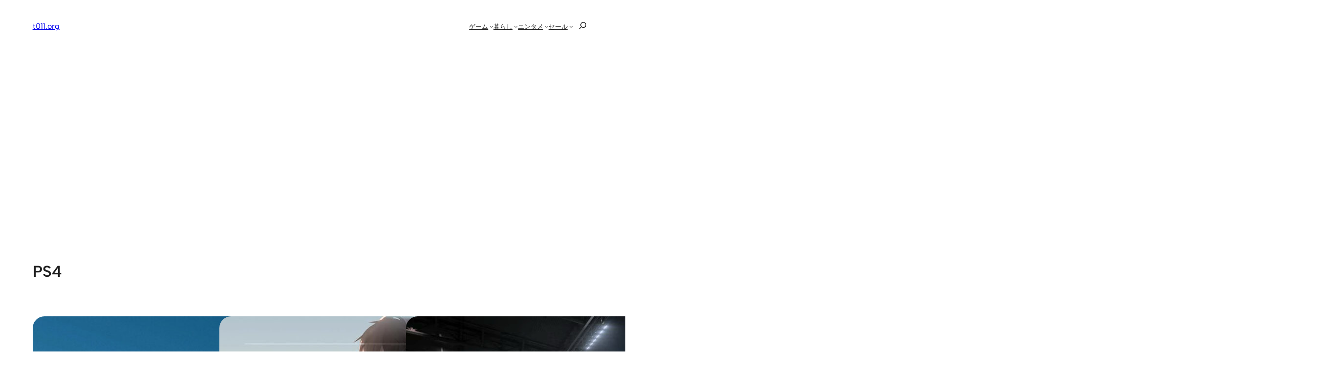

--- FILE ---
content_type: text/html; charset=UTF-8
request_url: https://t011.org/tag/playstation4
body_size: 36780
content:
<!DOCTYPE html><html lang="ja"><head><meta charset="UTF-8" /><meta name="viewport" content="width=device-width, initial-scale=1" /><meta name='robots' content='noindex, follow' /><style>img:is([sizes="auto" i], [sizes^="auto," i]) { contain-intrinsic-size: 3000px 1500px }</style><meta name="google-site-verification" content="oOWgQ1FJyIeQAWuoeBgZCAMULpDAWniCU4PJVanIIY8" /><meta name="msvalidate.01" content="B982A6354BA023284E91828C7BE1E328" /><meta name="p:domain_verify" content="8457731e51bf2d69eb381fe92b7fbbfa" />  <script id="google_gtagjs-js-consent-mode-data-layer">window.dataLayer = window.dataLayer || [];function gtag(){dataLayer.push(arguments);}
gtag('consent', 'default', {"ad_personalization":"denied","ad_storage":"denied","ad_user_data":"denied","analytics_storage":"denied","functionality_storage":"denied","security_storage":"denied","personalization_storage":"denied","region":["AT","BE","BG","CH","CY","CZ","DE","DK","EE","ES","FI","FR","GB","GR","HR","HU","IE","IS","IT","LI","LT","LU","LV","MT","NL","NO","PL","PT","RO","SE","SI","SK"],"wait_for_update":500});
window._googlesitekitConsentCategoryMap = {"statistics":["analytics_storage"],"marketing":["ad_storage","ad_user_data","ad_personalization"],"functional":["functionality_storage","security_storage"],"preferences":["personalization_storage"]};
window._googlesitekitConsents = {"ad_personalization":"denied","ad_storage":"denied","ad_user_data":"denied","analytics_storage":"denied","functionality_storage":"denied","security_storage":"denied","personalization_storage":"denied","region":["AT","BE","BG","CH","CY","CZ","DE","DK","EE","ES","FI","FR","GB","GR","HR","HU","IE","IS","IT","LI","LT","LU","LV","MT","NL","NO","PL","PT","RO","SE","SI","SK"],"wait_for_update":500};</script> <meta property="og:locale" content="ja_JP" /><meta property="og:type" content="article" /><meta property="og:title" content="PS4 アーカイブ | t011.org" /><meta property="og:url" content="https://t011.org/tag/playstation4" /><meta property="og:site_name" content="t011.org" /><meta name="twitter:card" content="summary_large_image" /><meta name="twitter:site" content="@t011org" /> <script type="application/ld+json" class="yoast-schema-graph">{"@context":"https://schema.org","@graph":[{"@type":"CollectionPage","@id":"https://t011.org/tag/playstation4","url":"https://t011.org/tag/playstation4","name":"PS4 アーカイブ | t011.org","isPartOf":{"@id":"https://t011.org/#website"},"primaryImageOfPage":{"@id":"https://t011.org/tag/playstation4#primaryimage"},"image":{"@id":"https://t011.org/tag/playstation4#primaryimage"},"thumbnailUrl":"https://t011.org/blog-wordpress/wp/up/2025/03/thps34.jpg","breadcrumb":{"@id":"https://t011.org/tag/playstation4#breadcrumb"},"inLanguage":"ja"},{"@type":"ImageObject","inLanguage":"ja","@id":"https://t011.org/tag/playstation4#primaryimage","url":"https://t011.org/blog-wordpress/wp/up/2025/03/thps34.jpg","contentUrl":"https://t011.org/blog-wordpress/wp/up/2025/03/thps34.jpg","width":1920,"height":1080,"caption":"トニー・ホーク プロスケーター 3+4（Tony Hawk’s Pro Skater 3 + 4）"},{"@type":"BreadcrumbList","@id":"https://t011.org/tag/playstation4#breadcrumb","itemListElement":[{"@type":"ListItem","position":1,"name":"home","item":"https://t011.org/"},{"@type":"ListItem","position":2,"name":"PS4"}]},{"@type":"WebSite","@id":"https://t011.org/#website","url":"https://t011.org/","name":"t011.org","description":"任天堂情報、電子書籍、動画サブスクの話題、おトク情報などを丁寧にお届け","publisher":{"@id":"https://t011.org/#/schema/person/9a8303270ebfeb1a92742b2a18006ed4"},"potentialAction":[{"@type":"SearchAction","target":{"@type":"EntryPoint","urlTemplate":"https://t011.org/?s={search_term_string}"},"query-input":{"@type":"PropertyValueSpecification","valueRequired":true,"valueName":"search_term_string"}}],"inLanguage":"ja"},{"@type":["Person","Organization"],"@id":"https://t011.org/#/schema/person/9a8303270ebfeb1a92742b2a18006ed4","name":"tanco","image":{"@type":"ImageObject","inLanguage":"ja","@id":"https://t011.org/#/schema/person/image/","url":"https://t011.org/blog-wordpress/wp/up/2022/11/apple-touch-icon-512.png","contentUrl":"https://t011.org/blog-wordpress/wp/up/2022/11/apple-touch-icon-512.png","width":512,"height":512,"caption":"tanco"},"logo":{"@id":"https://t011.org/#/schema/person/image/"},"description":"ブロガー / FP。任天堂好きがきっかけでスタートしたブログメディア「t011.org」管理人。運営歴 10 年以上。国内外の任天堂に関する情報を中心に、関心ある分野の情報を幅広く発信しています。","sameAs":["https://t011.org/","https://www.facebook.com/t011org","https://www.instagram.com/t011org/","https://jp.pinterest.com/t011org/","https://x.com/t011org"]}]}</script> <title>PS4 アーカイブ | t011.org</title><link rel="stylesheet" media="print" onload="this.onload=null;this.media='all';" id="ao_optimized_gfonts" href="https://fonts.googleapis.com/css?family=Material+Symbols+Outlined:opsz,wght,FILL,GRAD@20..48,100..700..italic-50..200&amp;display=swap"><link rel='dns-prefetch' href='//static.addtoany.com' /><link rel='dns-prefetch' href='//www.googletagmanager.com' /><link rel='dns-prefetch' href='//stats.wp.com' /><link rel='dns-prefetch' href='//pagead2.googlesyndication.com' /><link href='https://aml.valuecommerce.com' rel='preconnect' /><link href='https://automate-frontend.linksynergy.com' rel='preconnect' /><link href='https://fonts.gstatic.com' crossorigin='anonymous' rel='preconnect' /><link rel="alternate" type="application/rss+xml" title="t011.org &raquo; フィード" href="https://t011.org/feed" /><link rel="alternate" type="application/rss+xml" title="t011.org &raquo; PS4 タグのフィード" href="https://t011.org/tag/playstation4/feed" /><style id='wp-block-site-logo-inline-css'>.wp-block-site-logo{box-sizing:border-box;line-height:0}.wp-block-site-logo a{display:inline-block;line-height:0}.wp-block-site-logo.is-default-size img{height:auto;width:120px}.wp-block-site-logo img{height:auto;max-width:100%}.wp-block-site-logo a,.wp-block-site-logo img{border-radius:inherit}.wp-block-site-logo.aligncenter{margin-left:auto;margin-right:auto;text-align:center}:root :where(.wp-block-site-logo.is-style-rounded){border-radius:9999px}</style><style id='wp-block-site-title-inline-css'>.wp-block-site-title{box-sizing:border-box}.wp-block-site-title :where(a){color:inherit;font-family:inherit;font-size:inherit;font-style:inherit;font-weight:inherit;letter-spacing:inherit;line-height:inherit;text-decoration:inherit}</style><style id='wp-block-group-inline-css'>.wp-block-group{box-sizing:border-box}:where(.wp-block-group.wp-block-group-is-layout-constrained){position:relative}</style><style id='wp-block-group-theme-inline-css'>:where(.wp-block-group.has-background){padding:1.25em 2.375em}</style><style id='wp-block-navigation-link-inline-css'>.wp-block-navigation .wp-block-navigation-item__label{overflow-wrap:break-word}.wp-block-navigation .wp-block-navigation-item__description{display:none}.link-ui-tools{border-top:1px solid #f0f0f0;padding:8px}.link-ui-block-inserter{padding-top:8px}.link-ui-block-inserter__back{margin-left:8px;text-transform:uppercase}</style><style id='wp-block-search-inline-css'>.wp-block-search__button{margin-left:10px;word-break:normal}.wp-block-search__button.has-icon{line-height:0}.wp-block-search__button svg{height:1.25em;min-height:24px;min-width:24px;width:1.25em;fill:currentColor;vertical-align:text-bottom}:where(.wp-block-search__button){border:1px solid #ccc;padding:6px 10px}.wp-block-search__inside-wrapper{display:flex;flex:auto;flex-wrap:nowrap;max-width:100%}.wp-block-search__label{width:100%}.wp-block-search__input{appearance:none;border:1px solid #949494;flex-grow:1;margin-left:0;margin-right:0;min-width:3rem;padding:8px;text-decoration:unset!important}.wp-block-search.wp-block-search__button-only .wp-block-search__button{flex-shrink:0;margin-left:0;max-width:100%}.wp-block-search.wp-block-search__button-only .wp-block-search__button[aria-expanded=true]{max-width:calc(100% - 100px)}.wp-block-search.wp-block-search__button-only .wp-block-search__inside-wrapper{min-width:0!important;transition-property:width}.wp-block-search.wp-block-search__button-only .wp-block-search__input{flex-basis:100%;transition-duration:.3s}.wp-block-search.wp-block-search__button-only.wp-block-search__searchfield-hidden,.wp-block-search.wp-block-search__button-only.wp-block-search__searchfield-hidden .wp-block-search__inside-wrapper{overflow:hidden}.wp-block-search.wp-block-search__button-only.wp-block-search__searchfield-hidden .wp-block-search__input{border-left-width:0!important;border-right-width:0!important;flex-basis:0;flex-grow:0;margin:0;min-width:0!important;padding-left:0!important;padding-right:0!important;width:0!important}:where(.wp-block-search__input){font-family:inherit;font-size:inherit;font-style:inherit;font-weight:inherit;letter-spacing:inherit;line-height:inherit;text-transform:inherit}:where(.wp-block-search__button-inside .wp-block-search__inside-wrapper){border:1px solid #949494;box-sizing:border-box;padding:4px}:where(.wp-block-search__button-inside .wp-block-search__inside-wrapper) .wp-block-search__input{border:none;border-radius:0;padding:0 4px}:where(.wp-block-search__button-inside .wp-block-search__inside-wrapper) .wp-block-search__input:focus{outline:none}:where(.wp-block-search__button-inside .wp-block-search__inside-wrapper) :where(.wp-block-search__button){padding:4px 8px}.wp-block-search.aligncenter .wp-block-search__inside-wrapper{margin:auto}.wp-block[data-align=right] .wp-block-search.wp-block-search__button-only .wp-block-search__inside-wrapper{float:right}</style><style id='wp-block-search-theme-inline-css'>.wp-block-search .wp-block-search__label{font-weight:700}.wp-block-search__button{border:1px solid #ccc;padding:.375em .625em}</style><link rel='stylesheet' id='wp-block-navigation-css' href='https://t011.org/blog-wordpress/wp-includes/blocks/navigation/style.min.css?ver=6.7.4' media='all' /><style id='wp-block-template-part-theme-inline-css'>:root :where(.wp-block-template-part.has-background){margin-bottom:0;margin-top:0;padding:1.25em 2.375em}</style><style id='wp-block-query-title-inline-css'>.wp-block-query-title{box-sizing:border-box}</style><style id='wp-block-post-featured-image-inline-css'>.wp-block-post-featured-image{margin-left:0;margin-right:0}.wp-block-post-featured-image a{display:block;height:100%}.wp-block-post-featured-image :where(img){box-sizing:border-box;height:auto;max-width:100%;vertical-align:bottom;width:100%}.wp-block-post-featured-image.alignfull img,.wp-block-post-featured-image.alignwide img{width:100%}.wp-block-post-featured-image .wp-block-post-featured-image__overlay.has-background-dim{background-color:#000;inset:0;position:absolute}.wp-block-post-featured-image{position:relative}.wp-block-post-featured-image .wp-block-post-featured-image__overlay.has-background-gradient{background-color:initial}.wp-block-post-featured-image .wp-block-post-featured-image__overlay.has-background-dim-0{opacity:0}.wp-block-post-featured-image .wp-block-post-featured-image__overlay.has-background-dim-10{opacity:.1}.wp-block-post-featured-image .wp-block-post-featured-image__overlay.has-background-dim-20{opacity:.2}.wp-block-post-featured-image .wp-block-post-featured-image__overlay.has-background-dim-30{opacity:.3}.wp-block-post-featured-image .wp-block-post-featured-image__overlay.has-background-dim-40{opacity:.4}.wp-block-post-featured-image .wp-block-post-featured-image__overlay.has-background-dim-50{opacity:.5}.wp-block-post-featured-image .wp-block-post-featured-image__overlay.has-background-dim-60{opacity:.6}.wp-block-post-featured-image .wp-block-post-featured-image__overlay.has-background-dim-70{opacity:.7}.wp-block-post-featured-image .wp-block-post-featured-image__overlay.has-background-dim-80{opacity:.8}.wp-block-post-featured-image .wp-block-post-featured-image__overlay.has-background-dim-90{opacity:.9}.wp-block-post-featured-image .wp-block-post-featured-image__overlay.has-background-dim-100{opacity:1}.wp-block-post-featured-image:where(.alignleft,.alignright){width:100%}</style><style id='wp-block-post-title-inline-css'>.wp-block-post-title{box-sizing:border-box;word-break:break-word}.wp-block-post-title :where(a){display:inline-block;font-family:inherit;font-size:inherit;font-style:inherit;font-weight:inherit;letter-spacing:inherit;line-height:inherit;text-decoration:inherit}</style><style id='wp-block-post-date-inline-css'>.wp-block-post-date{box-sizing:border-box}</style><style id='wp-block-post-template-inline-css'>.wp-block-post-template{list-style:none;margin-bottom:0;margin-top:0;max-width:100%;padding:0}.wp-block-post-template.is-flex-container{display:flex;flex-direction:row;flex-wrap:wrap;gap:1.25em}.wp-block-post-template.is-flex-container>li{margin:0;width:100%}@media (min-width:600px){.wp-block-post-template.is-flex-container.is-flex-container.columns-2>li{width:calc(50% - .625em)}.wp-block-post-template.is-flex-container.is-flex-container.columns-3>li{width:calc(33.33333% - .83333em)}.wp-block-post-template.is-flex-container.is-flex-container.columns-4>li{width:calc(25% - .9375em)}.wp-block-post-template.is-flex-container.is-flex-container.columns-5>li{width:calc(20% - 1em)}.wp-block-post-template.is-flex-container.is-flex-container.columns-6>li{width:calc(16.66667% - 1.04167em)}}@media (max-width:600px){.wp-block-post-template-is-layout-grid.wp-block-post-template-is-layout-grid.wp-block-post-template-is-layout-grid.wp-block-post-template-is-layout-grid{grid-template-columns:1fr}}.wp-block-post-template-is-layout-constrained>li>.alignright,.wp-block-post-template-is-layout-flow>li>.alignright{float:right;margin-inline-end:0;margin-inline-start:2em}.wp-block-post-template-is-layout-constrained>li>.alignleft,.wp-block-post-template-is-layout-flow>li>.alignleft{float:left;margin-inline-end:2em;margin-inline-start:0}.wp-block-post-template-is-layout-constrained>li>.aligncenter,.wp-block-post-template-is-layout-flow>li>.aligncenter{margin-inline-end:auto;margin-inline-start:auto}</style><style id='wp-block-query-pagination-inline-css'>.wp-block-query-pagination.is-content-justification-space-between>.wp-block-query-pagination-next:last-of-type{margin-inline-start:auto}.wp-block-query-pagination.is-content-justification-space-between>.wp-block-query-pagination-previous:first-child{margin-inline-end:auto}.wp-block-query-pagination .wp-block-query-pagination-previous-arrow{display:inline-block;margin-right:1ch}.wp-block-query-pagination .wp-block-query-pagination-previous-arrow:not(.is-arrow-chevron){transform:scaleX(1)}.wp-block-query-pagination .wp-block-query-pagination-next-arrow{display:inline-block;margin-left:1ch}.wp-block-query-pagination .wp-block-query-pagination-next-arrow:not(.is-arrow-chevron){transform:scaleX(1)}.wp-block-query-pagination.aligncenter{justify-content:center}</style><style id='wp-block-paragraph-inline-css'>.is-small-text{font-size:.875em}.is-regular-text{font-size:1em}.is-large-text{font-size:2.25em}.is-larger-text{font-size:3em}.has-drop-cap:not(:focus):first-letter{float:left;font-size:8.4em;font-style:normal;font-weight:100;line-height:.68;margin:.05em .1em 0 0;text-transform:uppercase}body.rtl .has-drop-cap:not(:focus):first-letter{float:none;margin-left:.1em}p.has-drop-cap.has-background{overflow:hidden}:root :where(p.has-background){padding:1.25em 2.375em}:where(p.has-text-color:not(.has-link-color)) a{color:inherit}p.has-text-align-left[style*="writing-mode:vertical-lr"],p.has-text-align-right[style*="writing-mode:vertical-rl"]{rotate:180deg}</style><style id='wp-block-heading-inline-css'>h1.has-background,h2.has-background,h3.has-background,h4.has-background,h5.has-background,h6.has-background{padding:1.25em 2.375em}h1.has-text-align-left[style*=writing-mode]:where([style*=vertical-lr]),h1.has-text-align-right[style*=writing-mode]:where([style*=vertical-rl]),h2.has-text-align-left[style*=writing-mode]:where([style*=vertical-lr]),h2.has-text-align-right[style*=writing-mode]:where([style*=vertical-rl]),h3.has-text-align-left[style*=writing-mode]:where([style*=vertical-lr]),h3.has-text-align-right[style*=writing-mode]:where([style*=vertical-rl]),h4.has-text-align-left[style*=writing-mode]:where([style*=vertical-lr]),h4.has-text-align-right[style*=writing-mode]:where([style*=vertical-rl]),h5.has-text-align-left[style*=writing-mode]:where([style*=vertical-lr]),h5.has-text-align-right[style*=writing-mode]:where([style*=vertical-rl]),h6.has-text-align-left[style*=writing-mode]:where([style*=vertical-lr]),h6.has-text-align-right[style*=writing-mode]:where([style*=vertical-rl]){rotate:180deg}</style><link rel='stylesheet' id='wp-block-social-links-css' href='https://t011.org/blog-wordpress/wp-includes/blocks/social-links/style.min.css?ver=6.7.4' media='all' /><style id='wp-block-library-inline-css'>:root{--wp-admin-theme-color:#007cba;--wp-admin-theme-color--rgb:0,124,186;--wp-admin-theme-color-darker-10:#006ba1;--wp-admin-theme-color-darker-10--rgb:0,107,161;--wp-admin-theme-color-darker-20:#005a87;--wp-admin-theme-color-darker-20--rgb:0,90,135;--wp-admin-border-width-focus:2px;--wp-block-synced-color:#7a00df;--wp-block-synced-color--rgb:122,0,223;--wp-bound-block-color:var(--wp-block-synced-color)}@media (min-resolution:192dpi){:root{--wp-admin-border-width-focus:1.5px}}.wp-element-button{cursor:pointer}:root{--wp--preset--font-size--normal:16px;--wp--preset--font-size--huge:42px}:root .has-very-light-gray-background-color{background-color:#eee}:root .has-very-dark-gray-background-color{background-color:#313131}:root .has-very-light-gray-color{color:#eee}:root .has-very-dark-gray-color{color:#313131}:root .has-vivid-green-cyan-to-vivid-cyan-blue-gradient-background{background:linear-gradient(135deg,#00d084,#0693e3)}:root .has-purple-crush-gradient-background{background:linear-gradient(135deg,#34e2e4,#4721fb 50%,#ab1dfe)}:root .has-hazy-dawn-gradient-background{background:linear-gradient(135deg,#faaca8,#dad0ec)}:root .has-subdued-olive-gradient-background{background:linear-gradient(135deg,#fafae1,#67a671)}:root .has-atomic-cream-gradient-background{background:linear-gradient(135deg,#fdd79a,#004a59)}:root .has-nightshade-gradient-background{background:linear-gradient(135deg,#330968,#31cdcf)}:root .has-midnight-gradient-background{background:linear-gradient(135deg,#020381,#2874fc)}.has-regular-font-size{font-size:1em}.has-larger-font-size{font-size:2.625em}.has-normal-font-size{font-size:var(--wp--preset--font-size--normal)}.has-huge-font-size{font-size:var(--wp--preset--font-size--huge)}.has-text-align-center{text-align:center}.has-text-align-left{text-align:left}.has-text-align-right{text-align:right}#end-resizable-editor-section{display:none}.aligncenter{clear:both}.items-justified-left{justify-content:flex-start}.items-justified-center{justify-content:center}.items-justified-right{justify-content:flex-end}.items-justified-space-between{justify-content:space-between}.screen-reader-text{border:0;clip:rect(1px,1px,1px,1px);clip-path:inset(50%);height:1px;margin:-1px;overflow:hidden;padding:0;position:absolute;width:1px;word-wrap:normal!important}.screen-reader-text:focus{background-color:#ddd;clip:auto!important;clip-path:none;color:#444;display:block;font-size:1em;height:auto;left:5px;line-height:normal;padding:15px 23px 14px;text-decoration:none;top:5px;width:auto;z-index:100000}html :where(.has-border-color){border-style:solid}html :where([style*=border-top-color]){border-top-style:solid}html :where([style*=border-right-color]){border-right-style:solid}html :where([style*=border-bottom-color]){border-bottom-style:solid}html :where([style*=border-left-color]){border-left-style:solid}html :where([style*=border-width]){border-style:solid}html :where([style*=border-top-width]){border-top-style:solid}html :where([style*=border-right-width]){border-right-style:solid}html :where([style*=border-bottom-width]){border-bottom-style:solid}html :where([style*=border-left-width]){border-left-style:solid}html :where(img[class*=wp-image-]){height:auto;max-width:100%}:where(figure){margin:0 0 1em}html :where(.is-position-sticky){--wp-admin--admin-bar--position-offset:var(--wp-admin--admin-bar--height,0px)}@media screen and (max-width:600px){html :where(.is-position-sticky){--wp-admin--admin-bar--position-offset:0px}}</style><style id='global-styles-inline-css'>:root{--wp--preset--aspect-ratio--square: 1;--wp--preset--aspect-ratio--4-3: 4/3;--wp--preset--aspect-ratio--3-4: 3/4;--wp--preset--aspect-ratio--3-2: 3/2;--wp--preset--aspect-ratio--2-3: 2/3;--wp--preset--aspect-ratio--16-9: 16/9;--wp--preset--aspect-ratio--9-16: 9/16;--wp--preset--color--black: #000000;--wp--preset--color--cyan-bluish-gray: #abb8c3;--wp--preset--color--white: #ffffff;--wp--preset--color--pale-pink: #f78da7;--wp--preset--color--vivid-red: #cf2e2e;--wp--preset--color--luminous-vivid-orange: #ff6900;--wp--preset--color--luminous-vivid-amber: #fcb900;--wp--preset--color--light-green-cyan: #7bdcb5;--wp--preset--color--vivid-green-cyan: #00d084;--wp--preset--color--pale-cyan-blue: #8ed1fc;--wp--preset--color--vivid-cyan-blue: #0693e3;--wp--preset--color--vivid-purple: #9b51e0;--wp--preset--color--ti-bg: var(--nv-site-bg, #FFFFFF);--wp--preset--color--ti-fg: var(--nv-text-color, #202020);--wp--preset--color--ti-accent: var(--nv-primary-accent, #325ce8);--wp--preset--color--ti-accent-secondary: var(--nv-secondary-accent, #1B47DA);--wp--preset--color--ti-bg-inv: var(--nv-dark-bg, #1A1919);--wp--preset--color--ti-bg-alt: var(--nv-light-bg, #f7f7f3);--wp--preset--color--ti-fg-alt: var(--nv-text-dark-bg, #FBFBFB);--wp--preset--gradient--vivid-cyan-blue-to-vivid-purple: linear-gradient(135deg,rgba(6,147,227,1) 0%,rgb(155,81,224) 100%);--wp--preset--gradient--light-green-cyan-to-vivid-green-cyan: linear-gradient(135deg,rgb(122,220,180) 0%,rgb(0,208,130) 100%);--wp--preset--gradient--luminous-vivid-amber-to-luminous-vivid-orange: linear-gradient(135deg,rgba(252,185,0,1) 0%,rgba(255,105,0,1) 100%);--wp--preset--gradient--luminous-vivid-orange-to-vivid-red: linear-gradient(135deg,rgba(255,105,0,1) 0%,rgb(207,46,46) 100%);--wp--preset--gradient--very-light-gray-to-cyan-bluish-gray: linear-gradient(135deg,rgb(238,238,238) 0%,rgb(169,184,195) 100%);--wp--preset--gradient--cool-to-warm-spectrum: linear-gradient(135deg,rgb(74,234,220) 0%,rgb(151,120,209) 20%,rgb(207,42,186) 40%,rgb(238,44,130) 60%,rgb(251,105,98) 80%,rgb(254,248,76) 100%);--wp--preset--gradient--blush-light-purple: linear-gradient(135deg,rgb(255,206,236) 0%,rgb(152,150,240) 100%);--wp--preset--gradient--blush-bordeaux: linear-gradient(135deg,rgb(254,205,165) 0%,rgb(254,45,45) 50%,rgb(107,0,62) 100%);--wp--preset--gradient--luminous-dusk: linear-gradient(135deg,rgb(255,203,112) 0%,rgb(199,81,192) 50%,rgb(65,88,208) 100%);--wp--preset--gradient--pale-ocean: linear-gradient(135deg,rgb(255,245,203) 0%,rgb(182,227,212) 50%,rgb(51,167,181) 100%);--wp--preset--gradient--electric-grass: linear-gradient(135deg,rgb(202,248,128) 0%,rgb(113,206,126) 100%);--wp--preset--gradient--midnight: linear-gradient(135deg,rgb(2,3,129) 0%,rgb(40,116,252) 100%);--wp--preset--font-size--small: clamp(var(--wp--custom--typography--small-min), calc(var(--wp--custom--typography--fluid-size) / var(--wp--custom--typography--scale)), var(--wp--custom--typography--small-max));--wp--preset--font-size--medium: clamp(var(--wp--custom--typography--medium-min), calc(var(--wp--custom--typography--fluid-size) * var(--wp--custom--typography--scale) * 1), var(--wp--custom--typography--medium-max));--wp--preset--font-size--large: clamp(var(--wp--custom--typography--large-min), calc(var(--wp--custom--typography--fluid-size) * var(--wp--custom--typography--scale) * 1.5), var(--wp--custom--typography--large-max));--wp--preset--font-size--x-large: clamp(var(--wp--custom--typography--x-large-min), calc(var(--wp--custom--typography--fluid-size) * var(--wp--custom--typography--scale) * 2), var(--wp--custom--typography--x-large-max));--wp--preset--font-size--normal: clamp(var(--wp--custom--typography--normal-min), var(--wp--custom--typography--fluid-size), var(--wp--custom--typography--normal-max));--wp--preset--font-size--huge: clamp(var(--wp--custom--typography--xx-large-min), calc(var(--wp--custom--typography--fluid-size) * var(--wp--custom--typography--scale) * 3), var(--wp--custom--typography--xx-large-max));--wp--preset--font-family--inter: "Inter", sans-serif;--wp--preset--font-family--albert-sans: "Albert Sans", sans-serif;--wp--preset--font-family--fraunces: "Fraunces", sans-serif;--wp--preset--font-family--hanken-grotesk: "Hanken Grotesk", serif;--wp--preset--font-family--outfit: "Outfit", sans-serif;--wp--preset--font-family--spline-sans: "Spline Sans", sans-serif;--wp--preset--font-family--playfair-display: "Playfair Display", sans-serif;--wp--preset--font-family--source-sans-pro: "Source Sans Pro", serif;--wp--preset--font-family--montserrat: "Montserrat", sans-serif;--wp--preset--font-family--open-sans: "Open Sans", sans-serif;--wp--preset--font-family--figtree: "Figtree", sans-serif;--wp--preset--spacing--20: 0.44rem;--wp--preset--spacing--30: 0.67rem;--wp--preset--spacing--40: 1rem;--wp--preset--spacing--50: 1.5rem;--wp--preset--spacing--60: 2.25rem;--wp--preset--spacing--70: 3.38rem;--wp--preset--spacing--80: 5.06rem;--wp--preset--shadow--natural: 6px 6px 9px rgba(0, 0, 0, 0.2);--wp--preset--shadow--deep: 12px 12px 50px rgba(0, 0, 0, 0.4);--wp--preset--shadow--sharp: 6px 6px 0px rgba(0, 0, 0, 0.2);--wp--preset--shadow--outlined: 6px 6px 0px -3px rgba(255, 255, 255, 1), 6px 6px rgba(0, 0, 0, 1);--wp--preset--shadow--crisp: 6px 6px 0px rgba(0, 0, 0, 1);--wp--custom--spacing--baseline: 16px;--wp--custom--spacing--small: min(24px, 6.4vw);--wp--custom--spacing--gap--horizontal: clamp( calc( 1.5 * var( --wp--custom--spacing--baseline ) ), 2.222vw, calc( 2 * var( --wp--custom--spacing--baseline ) ) );--wp--custom--spacing--gap--vertical: clamp( calc( 1.5 * var( --wp--custom--spacing--baseline ) ), 3.333vw, calc( 3 * var( --wp--custom--spacing--baseline ) ) );--wp--custom--spacing--gutter: clamp( calc( 1.5 * var( --wp--custom--spacing--baseline ) ), 3.333vw, calc( 3 * var( --wp--custom--spacing--baseline ) ) );--wp--custom--spacing--outer: var( --wp--custom--spacing--gutter );--wp--custom--typography--font-smoothing--moz: grayscale;--wp--custom--typography--font-smoothing--webkit: antialiased;--wp--custom--typography--root-font-size: 12;--wp--custom--typography--adaptive-ratio: 1.5;--wp--custom--typography--scale: 1.333;--wp--custom--typography--small-max: 14px;--wp--custom--typography--small-min: 12px;--wp--custom--typography--normal-max: 18px;--wp--custom--typography--normal-min: 16px;--wp--custom--typography--medium-max: 24px;--wp--custom--typography--medium-min: 20px;--wp--custom--typography--large-max: 28px;--wp--custom--typography--large-min: 24px;--wp--custom--typography--x-large-max: 40px;--wp--custom--typography--x-large-min: 28px;--wp--custom--typography--xx-large-max: 56px;--wp--custom--typography--xx-large-min: 36px;--wp--custom--typography--fluid-size: calc(var(--wp--custom--typography--root-font-size) * var(--wp--custom--typography--adaptive-ratio) * (100vw/1280));}:root { --wp--style--global--content-size: 1200px;--wp--style--global--wide-size: 1200px; }:where(body) { margin: 0; }.wp-site-blocks > .alignleft { float: left; margin-right: 2em; }.wp-site-blocks > .alignright { float: right; margin-left: 2em; }.wp-site-blocks > .aligncenter { justify-content: center; margin-left: auto; margin-right: auto; }:where(.wp-site-blocks) > * { margin-block-start: 1rem; margin-block-end: 0; }:where(.wp-site-blocks) > :first-child { margin-block-start: 0; }:where(.wp-site-blocks) > :last-child { margin-block-end: 0; }:root { --wp--style--block-gap: 1rem; }:root :where(.is-layout-flow) > :first-child{margin-block-start: 0;}:root :where(.is-layout-flow) > :last-child{margin-block-end: 0;}:root :where(.is-layout-flow) > *{margin-block-start: 1rem;margin-block-end: 0;}:root :where(.is-layout-constrained) > :first-child{margin-block-start: 0;}:root :where(.is-layout-constrained) > :last-child{margin-block-end: 0;}:root :where(.is-layout-constrained) > *{margin-block-start: 1rem;margin-block-end: 0;}:root :where(.is-layout-flex){gap: 1rem;}:root :where(.is-layout-grid){gap: 1rem;}.is-layout-flow > .alignleft{float: left;margin-inline-start: 0;margin-inline-end: 2em;}.is-layout-flow > .alignright{float: right;margin-inline-start: 2em;margin-inline-end: 0;}.is-layout-flow > .aligncenter{margin-left: auto !important;margin-right: auto !important;}.is-layout-constrained > .alignleft{float: left;margin-inline-start: 0;margin-inline-end: 2em;}.is-layout-constrained > .alignright{float: right;margin-inline-start: 2em;margin-inline-end: 0;}.is-layout-constrained > .aligncenter{margin-left: auto !important;margin-right: auto !important;}.is-layout-constrained > :where(:not(.alignleft):not(.alignright):not(.alignfull)){max-width: var(--wp--style--global--content-size);margin-left: auto !important;margin-right: auto !important;}.is-layout-constrained > .alignwide{max-width: var(--wp--style--global--wide-size);}body .is-layout-flex{display: flex;}.is-layout-flex{flex-wrap: wrap;align-items: center;}.is-layout-flex > :is(*, div){margin: 0;}body .is-layout-grid{display: grid;}.is-layout-grid > :is(*, div){margin: 0;}body{background-color: var(--wp--preset--color--ti-bg);color: var(--wp--preset--color--ti-fg);font-family: var(--wp--preset--font-family--albert-sans);font-size: clamp(14px, 0.875rem + ((1vw - 3.2px) * 0.227), 16px);font-weight: var(--neve-font-weight-body, 400);line-height: 1.8;padding-top: 0px;padding-right: 0px;padding-bottom: 0px;padding-left: 0px;}a:where(:not(.wp-element-button)){color: var(--wp--preset--color--ti-fg);font-family: var(--wp--preset--font-family--albert-sans);text-decoration: underline;}h1, h2, h3, h4, h5, h6{font-family: var(--wp--preset--font-family--albert-sans);font-size: var(--neve-font-size-heading, var(--wp--preset--font-size--huge));font-weight: var(--neve-font-weight-heading, 600);line-height: var(--neve-font-line-height-heading, 1.3);}h1{font-size: clamp(1.743rem, 1.743rem + ((1vw - 0.2rem) * 2.285), 3rem);font-weight: var(--neve-font-weight-h1, 600);line-height: var(--neve-font-line-height-h1, 1.25);}h2{font-size: clamp(1.453rem, 1.453rem + ((1vw - 0.2rem) * 1.722), 2.4rem);font-weight: var(--neve-font-weight-h2, 600);line-height: var(--neve-font-line-height-h2, 1.35);}h3{font-size: clamp(1.25rem, 1.25rem + ((1vw - 0.2rem) * 1.364), 2rem);font-weight: var(--neve-font-weight-h3, 600);line-height: var(--neve-font-line-height-h3, 1.35);}h4{font-size: clamp(1.119rem, 1.119rem + ((1vw - 0.2rem) * 1.147), 1.75rem);font-weight: var(--neve-font-weight-h4, 600);line-height: var(--neve-font-line-height-h4, 1.4);}h5{font-size: clamp(0.984rem, 0.984rem + ((1vw - 0.2rem) * 0.938), 1.5rem);font-weight: var(--neve-font-weight-h5, 600);line-height: var(--neve-font-line-height-h5, 1.55);}h6{font-size: clamp(0.875rem, 0.875rem + ((1vw - 0.2rem) * 0.682), 1.25rem);font-weight: var(--neve-font-weight-h6, 600);line-height: var(--neve-font-line-height-h6, 1.6);}:root :where(.wp-element-button, .wp-block-button__link){background-color: #32373c;border-width: 0;color: #fff;font-family: var(--wp--preset--font-family--albert-sans);font-size: inherit;line-height: inherit;padding: calc(0.667em + 2px) calc(1.333em + 2px);text-decoration: none;}:root :where(.wp-element-caption, .wp-block-audio figcaption, .wp-block-embed figcaption, .wp-block-gallery figcaption, .wp-block-image figcaption, .wp-block-table figcaption, .wp-block-video figcaption){font-family: var(--wp--preset--font-family--albert-sans);}.has-black-color{color: var(--wp--preset--color--black) !important;}.has-cyan-bluish-gray-color{color: var(--wp--preset--color--cyan-bluish-gray) !important;}.has-white-color{color: var(--wp--preset--color--white) !important;}.has-pale-pink-color{color: var(--wp--preset--color--pale-pink) !important;}.has-vivid-red-color{color: var(--wp--preset--color--vivid-red) !important;}.has-luminous-vivid-orange-color{color: var(--wp--preset--color--luminous-vivid-orange) !important;}.has-luminous-vivid-amber-color{color: var(--wp--preset--color--luminous-vivid-amber) !important;}.has-light-green-cyan-color{color: var(--wp--preset--color--light-green-cyan) !important;}.has-vivid-green-cyan-color{color: var(--wp--preset--color--vivid-green-cyan) !important;}.has-pale-cyan-blue-color{color: var(--wp--preset--color--pale-cyan-blue) !important;}.has-vivid-cyan-blue-color{color: var(--wp--preset--color--vivid-cyan-blue) !important;}.has-vivid-purple-color{color: var(--wp--preset--color--vivid-purple) !important;}.has-ti-bg-color{color: var(--wp--preset--color--ti-bg) !important;}.has-ti-fg-color{color: var(--wp--preset--color--ti-fg) !important;}.has-ti-accent-color{color: var(--wp--preset--color--ti-accent) !important;}.has-ti-accent-secondary-color{color: var(--wp--preset--color--ti-accent-secondary) !important;}.has-ti-bg-inv-color{color: var(--wp--preset--color--ti-bg-inv) !important;}.has-ti-bg-alt-color{color: var(--wp--preset--color--ti-bg-alt) !important;}.has-ti-fg-alt-color{color: var(--wp--preset--color--ti-fg-alt) !important;}.has-black-background-color{background-color: var(--wp--preset--color--black) !important;}.has-cyan-bluish-gray-background-color{background-color: var(--wp--preset--color--cyan-bluish-gray) !important;}.has-white-background-color{background-color: var(--wp--preset--color--white) !important;}.has-pale-pink-background-color{background-color: var(--wp--preset--color--pale-pink) !important;}.has-vivid-red-background-color{background-color: var(--wp--preset--color--vivid-red) !important;}.has-luminous-vivid-orange-background-color{background-color: var(--wp--preset--color--luminous-vivid-orange) !important;}.has-luminous-vivid-amber-background-color{background-color: var(--wp--preset--color--luminous-vivid-amber) !important;}.has-light-green-cyan-background-color{background-color: var(--wp--preset--color--light-green-cyan) !important;}.has-vivid-green-cyan-background-color{background-color: var(--wp--preset--color--vivid-green-cyan) !important;}.has-pale-cyan-blue-background-color{background-color: var(--wp--preset--color--pale-cyan-blue) !important;}.has-vivid-cyan-blue-background-color{background-color: var(--wp--preset--color--vivid-cyan-blue) !important;}.has-vivid-purple-background-color{background-color: var(--wp--preset--color--vivid-purple) !important;}.has-ti-bg-background-color{background-color: var(--wp--preset--color--ti-bg) !important;}.has-ti-fg-background-color{background-color: var(--wp--preset--color--ti-fg) !important;}.has-ti-accent-background-color{background-color: var(--wp--preset--color--ti-accent) !important;}.has-ti-accent-secondary-background-color{background-color: var(--wp--preset--color--ti-accent-secondary) !important;}.has-ti-bg-inv-background-color{background-color: var(--wp--preset--color--ti-bg-inv) !important;}.has-ti-bg-alt-background-color{background-color: var(--wp--preset--color--ti-bg-alt) !important;}.has-ti-fg-alt-background-color{background-color: var(--wp--preset--color--ti-fg-alt) !important;}.has-black-border-color{border-color: var(--wp--preset--color--black) !important;}.has-cyan-bluish-gray-border-color{border-color: var(--wp--preset--color--cyan-bluish-gray) !important;}.has-white-border-color{border-color: var(--wp--preset--color--white) !important;}.has-pale-pink-border-color{border-color: var(--wp--preset--color--pale-pink) !important;}.has-vivid-red-border-color{border-color: var(--wp--preset--color--vivid-red) !important;}.has-luminous-vivid-orange-border-color{border-color: var(--wp--preset--color--luminous-vivid-orange) !important;}.has-luminous-vivid-amber-border-color{border-color: var(--wp--preset--color--luminous-vivid-amber) !important;}.has-light-green-cyan-border-color{border-color: var(--wp--preset--color--light-green-cyan) !important;}.has-vivid-green-cyan-border-color{border-color: var(--wp--preset--color--vivid-green-cyan) !important;}.has-pale-cyan-blue-border-color{border-color: var(--wp--preset--color--pale-cyan-blue) !important;}.has-vivid-cyan-blue-border-color{border-color: var(--wp--preset--color--vivid-cyan-blue) !important;}.has-vivid-purple-border-color{border-color: var(--wp--preset--color--vivid-purple) !important;}.has-ti-bg-border-color{border-color: var(--wp--preset--color--ti-bg) !important;}.has-ti-fg-border-color{border-color: var(--wp--preset--color--ti-fg) !important;}.has-ti-accent-border-color{border-color: var(--wp--preset--color--ti-accent) !important;}.has-ti-accent-secondary-border-color{border-color: var(--wp--preset--color--ti-accent-secondary) !important;}.has-ti-bg-inv-border-color{border-color: var(--wp--preset--color--ti-bg-inv) !important;}.has-ti-bg-alt-border-color{border-color: var(--wp--preset--color--ti-bg-alt) !important;}.has-ti-fg-alt-border-color{border-color: var(--wp--preset--color--ti-fg-alt) !important;}.has-vivid-cyan-blue-to-vivid-purple-gradient-background{background: var(--wp--preset--gradient--vivid-cyan-blue-to-vivid-purple) !important;}.has-light-green-cyan-to-vivid-green-cyan-gradient-background{background: var(--wp--preset--gradient--light-green-cyan-to-vivid-green-cyan) !important;}.has-luminous-vivid-amber-to-luminous-vivid-orange-gradient-background{background: var(--wp--preset--gradient--luminous-vivid-amber-to-luminous-vivid-orange) !important;}.has-luminous-vivid-orange-to-vivid-red-gradient-background{background: var(--wp--preset--gradient--luminous-vivid-orange-to-vivid-red) !important;}.has-very-light-gray-to-cyan-bluish-gray-gradient-background{background: var(--wp--preset--gradient--very-light-gray-to-cyan-bluish-gray) !important;}.has-cool-to-warm-spectrum-gradient-background{background: var(--wp--preset--gradient--cool-to-warm-spectrum) !important;}.has-blush-light-purple-gradient-background{background: var(--wp--preset--gradient--blush-light-purple) !important;}.has-blush-bordeaux-gradient-background{background: var(--wp--preset--gradient--blush-bordeaux) !important;}.has-luminous-dusk-gradient-background{background: var(--wp--preset--gradient--luminous-dusk) !important;}.has-pale-ocean-gradient-background{background: var(--wp--preset--gradient--pale-ocean) !important;}.has-electric-grass-gradient-background{background: var(--wp--preset--gradient--electric-grass) !important;}.has-midnight-gradient-background{background: var(--wp--preset--gradient--midnight) !important;}.has-small-font-size{font-size: var(--wp--preset--font-size--small) !important;}.has-medium-font-size{font-size: var(--wp--preset--font-size--medium) !important;}.has-large-font-size{font-size: var(--wp--preset--font-size--large) !important;}.has-x-large-font-size{font-size: var(--wp--preset--font-size--x-large) !important;}.has-normal-font-size{font-size: var(--wp--preset--font-size--normal) !important;}.has-huge-font-size{font-size: var(--wp--preset--font-size--huge) !important;}.has-inter-font-family{font-family: var(--wp--preset--font-family--inter) !important;}.has-albert-sans-font-family{font-family: var(--wp--preset--font-family--albert-sans) !important;}.has-fraunces-font-family{font-family: var(--wp--preset--font-family--fraunces) !important;}.has-hanken-grotesk-font-family{font-family: var(--wp--preset--font-family--hanken-grotesk) !important;}.has-outfit-font-family{font-family: var(--wp--preset--font-family--outfit) !important;}.has-spline-sans-font-family{font-family: var(--wp--preset--font-family--spline-sans) !important;}.has-playfair-display-font-family{font-family: var(--wp--preset--font-family--playfair-display) !important;}.has-source-sans-pro-font-family{font-family: var(--wp--preset--font-family--source-sans-pro) !important;}.has-montserrat-font-family{font-family: var(--wp--preset--font-family--montserrat) !important;}.has-open-sans-font-family{font-family: var(--wp--preset--font-family--open-sans) !important;}.has-figtree-font-family{font-family: var(--wp--preset--font-family--figtree) !important;}
:root :where(.wp-block-navigation a:where(:not(.wp-element-button))){text-decoration: none;}
:root :where(.wp-block-post-title a:where(:not(.wp-element-button))){text-decoration: none;}
:root :where(.wp-block-search){border-radius: 5px;}
:root :where(.wp-block-site-title){font-size: var(--wp--preset--font-size--medium);font-weight: 600;}
:root :where(.wp-block-site-title a:where(:not(.wp-element-button))){text-decoration: none;}</style><style id='core-block-supports-inline-css'>.wp-container-core-group-is-layout-1{flex-wrap:nowrap;}.wp-container-core-navigation-is-layout-1{justify-content:flex-end;}.wp-container-core-group-is-layout-2{flex-wrap:nowrap;}.wp-container-core-group-is-layout-3{flex-wrap:nowrap;justify-content:space-between;}.wp-container-core-group-is-layout-5 > :where(:not(.alignleft):not(.alignright):not(.alignfull)){max-width:1200px;margin-left:auto !important;margin-right:auto !important;}.wp-container-core-group-is-layout-5 > .alignwide{max-width:1200px;}.wp-container-core-group-is-layout-5 .alignfull{max-width:none;}.wp-container-core-group-is-layout-5 > .alignfull{margin-right:calc(1rem * -1);margin-left:calc(1rem * -1);}.wp-container-core-group-is-layout-7 > *{margin-block-start:0;margin-block-end:0;}.wp-container-core-group-is-layout-7 > * + *{margin-block-start:8px;margin-block-end:0;}.wp-container-core-group-is-layout-8{flex-wrap:nowrap;}.wp-container-core-group-is-layout-9 > *{margin-block-start:0;margin-block-end:0;}.wp-container-core-group-is-layout-9 > * + *{margin-block-start:8px;margin-block-end:0;}.wp-container-core-group-is-layout-10{flex-wrap:nowrap;}.wp-container-core-group-is-layout-11 > *{margin-block-start:0;margin-block-end:0;}.wp-container-core-group-is-layout-11 > * + *{margin-block-start:8px;margin-block-end:0;}.wp-container-core-group-is-layout-12{flex-wrap:nowrap;}.wp-container-core-group-is-layout-13 > *{margin-block-start:0;margin-block-end:0;}.wp-container-core-group-is-layout-13 > * + *{margin-block-start:8px;margin-block-end:0;}.wp-container-core-group-is-layout-14{flex-wrap:nowrap;}.wp-container-core-group-is-layout-15 > *{margin-block-start:0;margin-block-end:0;}.wp-container-core-group-is-layout-15 > * + *{margin-block-start:8px;margin-block-end:0;}.wp-container-core-group-is-layout-16{flex-wrap:nowrap;}.wp-container-core-group-is-layout-17 > *{margin-block-start:0;margin-block-end:0;}.wp-container-core-group-is-layout-17 > * + *{margin-block-start:8px;margin-block-end:0;}.wp-container-core-group-is-layout-18{flex-wrap:nowrap;}.wp-container-core-group-is-layout-19 > *{margin-block-start:0;margin-block-end:0;}.wp-container-core-group-is-layout-19 > * + *{margin-block-start:8px;margin-block-end:0;}.wp-container-core-group-is-layout-20{flex-wrap:nowrap;}.wp-container-core-group-is-layout-21 > *{margin-block-start:0;margin-block-end:0;}.wp-container-core-group-is-layout-21 > * + *{margin-block-start:8px;margin-block-end:0;}.wp-container-core-group-is-layout-22{flex-wrap:nowrap;}.wp-container-core-group-is-layout-23 > *{margin-block-start:0;margin-block-end:0;}.wp-container-core-group-is-layout-23 > * + *{margin-block-start:8px;margin-block-end:0;}.wp-container-core-group-is-layout-24{flex-wrap:nowrap;}.wp-container-core-group-is-layout-25 > *{margin-block-start:0;margin-block-end:0;}.wp-container-core-group-is-layout-25 > * + *{margin-block-start:8px;margin-block-end:0;}.wp-container-core-group-is-layout-26{flex-wrap:nowrap;}.wp-container-core-group-is-layout-27 > *{margin-block-start:0;margin-block-end:0;}.wp-container-core-group-is-layout-27 > * + *{margin-block-start:8px;margin-block-end:0;}.wp-container-core-group-is-layout-28{flex-wrap:nowrap;}.wp-container-core-group-is-layout-29 > *{margin-block-start:0;margin-block-end:0;}.wp-container-core-group-is-layout-29 > * + *{margin-block-start:8px;margin-block-end:0;}.wp-container-core-group-is-layout-30{flex-wrap:nowrap;}.wp-container-core-group-is-layout-31 > *{margin-block-start:0;margin-block-end:0;}.wp-container-core-group-is-layout-31 > * + *{margin-block-start:8px;margin-block-end:0;}.wp-container-core-group-is-layout-32{flex-wrap:nowrap;}.wp-container-core-group-is-layout-33 > *{margin-block-start:0;margin-block-end:0;}.wp-container-core-group-is-layout-33 > * + *{margin-block-start:8px;margin-block-end:0;}.wp-container-core-group-is-layout-34{flex-wrap:nowrap;}.wp-container-core-group-is-layout-35 > *{margin-block-start:0;margin-block-end:0;}.wp-container-core-group-is-layout-35 > * + *{margin-block-start:8px;margin-block-end:0;}.wp-container-core-group-is-layout-36{flex-wrap:nowrap;}.wp-container-core-group-is-layout-37 > *{margin-block-start:0;margin-block-end:0;}.wp-container-core-group-is-layout-37 > * + *{margin-block-start:8px;margin-block-end:0;}.wp-container-core-group-is-layout-38{flex-wrap:nowrap;}.wp-container-core-group-is-layout-39 > *{margin-block-start:0;margin-block-end:0;}.wp-container-core-group-is-layout-39 > * + *{margin-block-start:8px;margin-block-end:0;}.wp-container-core-group-is-layout-40{flex-wrap:nowrap;}.wp-container-core-group-is-layout-41 > *{margin-block-start:0;margin-block-end:0;}.wp-container-core-group-is-layout-41 > * + *{margin-block-start:8px;margin-block-end:0;}.wp-container-core-group-is-layout-42{flex-wrap:nowrap;}.wp-container-core-group-is-layout-43 > *{margin-block-start:0;margin-block-end:0;}.wp-container-core-group-is-layout-43 > * + *{margin-block-start:8px;margin-block-end:0;}.wp-container-core-post-template-is-layout-1{grid-template-columns:repeat(3, minmax(0, 1fr));}.wp-container-core-query-pagination-is-layout-1{justify-content:flex-start;}.wp-container-core-group-is-layout-45 > .alignfull{margin-right:calc(0px * -1);margin-left:calc(0px * -1);}.wp-container-core-group-is-layout-45 > *{margin-block-start:0;margin-block-end:0;}.wp-container-core-group-is-layout-45 > * + *{margin-block-start:0px;margin-block-end:0;}.wp-container-core-group-is-layout-46 > :where(:not(.alignleft):not(.alignright):not(.alignfull)){max-width:1200px;margin-left:auto !important;margin-right:auto !important;}.wp-container-core-group-is-layout-46 > .alignwide{max-width:1200px;}.wp-container-core-group-is-layout-46 .alignfull{max-width:none;}.wp-container-core-group-is-layout-46 > .alignfull{margin-right:calc(var(--wp--preset--spacing--40) * -1);margin-left:calc(var(--wp--preset--spacing--40) * -1);}.wp-container-core-group-is-layout-46 > *{margin-block-start:0;margin-block-end:0;}.wp-container-core-group-is-layout-46 > * + *{margin-block-start:0;margin-block-end:0;}.wp-elements-8ebb751f99a323b581125c91a037f0ba a:where(:not(.wp-element-button)){color:var(--wp--preset--color--cyan-bluish-gray);}.wp-container-core-social-links-is-layout-1{justify-content:flex-end;}.wp-container-core-navigation-is-layout-2{justify-content:flex-end;}.wp-container-core-group-is-layout-49{justify-content:flex-end;}.wp-container-core-group-is-layout-50 > :where(:not(.alignleft):not(.alignright):not(.alignfull)){max-width:1200px;margin-left:auto !important;margin-right:auto !important;}.wp-container-core-group-is-layout-50 > .alignwide{max-width:1200px;}.wp-container-core-group-is-layout-50 .alignfull{max-width:none;}.wp-container-core-group-is-layout-50 > .alignfull{margin-right:calc(var(--wp--preset--spacing--40) * -1);margin-left:calc(var(--wp--preset--spacing--40) * -1);}</style><style id='wp-block-template-skip-link-inline-css'>.skip-link.screen-reader-text {
			border: 0;
			clip: rect(1px,1px,1px,1px);
			clip-path: inset(50%);
			height: 1px;
			margin: -1px;
			overflow: hidden;
			padding: 0;
			position: absolute !important;
			width: 1px;
			word-wrap: normal !important;
		}

		.skip-link.screen-reader-text:focus {
			background-color: #eee;
			clip: auto !important;
			clip-path: none;
			color: #444;
			display: block;
			font-size: 1em;
			height: auto;
			left: 5px;
			line-height: normal;
			padding: 15px 23px 14px;
			text-decoration: none;
			top: 5px;
			width: auto;
			z-index: 100000;
		}</style><link rel='stylesheet' id='contact-form-7-css' href='https://t011.org/blog-wordpress/wp-content/cache/autoptimize/css/autoptimize_single_3fd2afa98866679439097f4ab102fe0a.css?ver=6.0.6' media='all' /><link rel='stylesheet' id='dashicons-css' href='https://t011.org/blog-wordpress/wp-includes/css/dashicons.min.css?ver=6.7.4' media='all' /><link rel='stylesheet' id='thickbox-css' href='https://t011.org/blog-wordpress/wp-content/cache/autoptimize/css/autoptimize_single_37faeb50ef52da086e0f8c2c289e66d4.css?ver=6.7.4' media='all' /><link rel='stylesheet' id='ez-toc-css' href='https://t011.org/blog-wordpress/wp-content/plugins/easy-table-of-contents/assets/css/screen.min.css?ver=2.0.74' media='all' /><style id='ez-toc-inline-css'>div#ez-toc-container .ez-toc-title {font-size: 150%;}div#ez-toc-container .ez-toc-title {font-weight: 600;}div#ez-toc-container ul li , div#ez-toc-container ul li a {font-size: 95%;}div#ez-toc-container ul li , div#ez-toc-container ul li a {font-weight: 500;}div#ez-toc-container nav ul ul li {font-size: 90%;}div#ez-toc-container {width: 100%;}</style><link rel='stylesheet' id='parent-style-css' href='https://t011.org/blog-wordpress/wp-content/themes/neve-fse/style.css?ver=6.7.4' media='all' /><link rel='stylesheet' id='child-style-css' href='https://t011.org/blog-wordpress/wp-content/cache/autoptimize/css/autoptimize_single_d862eda904f0d2c29262eb69ce980c75.css?ver=6.7.4' media='all' /><link rel='stylesheet' id='neve-fse-style-css' href='https://t011.org/blog-wordpress/wp-content/cache/autoptimize/css/autoptimize_single_70431d00489984b76f14a76638d2831d.css?ver=1.1.3' media='all' /><link rel='stylesheet' id='taxopress-frontend-css-css' href='https://t011.org/blog-wordpress/wp-content/cache/autoptimize/css/autoptimize_single_f5b1dbd550eb33809f67f57e29b24605.css?ver=3.35.1' media='all' /><style id='akismet-widget-style-inline-css'>.a-stats {
				--akismet-color-mid-green: #357b49;
				--akismet-color-white: #fff;
				--akismet-color-light-grey: #f6f7f7;

				max-width: 350px;
				width: auto;
			}

			.a-stats * {
				all: unset;
				box-sizing: border-box;
			}

			.a-stats strong {
				font-weight: 600;
			}

			.a-stats a.a-stats__link,
			.a-stats a.a-stats__link:visited,
			.a-stats a.a-stats__link:active {
				background: var(--akismet-color-mid-green);
				border: none;
				box-shadow: none;
				border-radius: 8px;
				color: var(--akismet-color-white);
				cursor: pointer;
				display: block;
				font-family: -apple-system, BlinkMacSystemFont, 'Segoe UI', 'Roboto', 'Oxygen-Sans', 'Ubuntu', 'Cantarell', 'Helvetica Neue', sans-serif;
				font-weight: 500;
				padding: 12px;
				text-align: center;
				text-decoration: none;
				transition: all 0.2s ease;
			}

			/* Extra specificity to deal with TwentyTwentyOne focus style */
			.widget .a-stats a.a-stats__link:focus {
				background: var(--akismet-color-mid-green);
				color: var(--akismet-color-white);
				text-decoration: none;
			}

			.a-stats a.a-stats__link:hover {
				filter: brightness(110%);
				box-shadow: 0 4px 12px rgba(0, 0, 0, 0.06), 0 0 2px rgba(0, 0, 0, 0.16);
			}

			.a-stats .count {
				color: var(--akismet-color-white);
				display: block;
				font-size: 1.5em;
				line-height: 1.4;
				padding: 0 13px;
				white-space: nowrap;
			}</style><link rel='stylesheet' id='jquery-lazyloadxt-fadein-css-css' href='https://t011.org/blog-wordpress/wp-content/cache/autoptimize/css/autoptimize_single_ddcd1d88c11beddd0ee48d57062689a9.css?ver=6.7.4' media='all' /><link rel='stylesheet' id='a3a3_lazy_load-css' href='//t011.org/blog-wordpress/wp/up/sass/a3_lazy_load.min.css?ver=1709886485' media='all' /><link rel='stylesheet' id='addtoany-css' href='https://t011.org/blog-wordpress/wp-content/plugins/add-to-any/addtoany.min.css?ver=1.16' media='all' /><style id='addtoany-inline-css'>.addtoany_share_save_container,
.addtoany_shortcode{
	text-align:center;
	margin-bottom: 3em;
}
 
.addtoany_list a {
	padding:0 .5em;
}
.a2a_svg {
	border-radius: 25px !important;
	transition: 0.3s ease-out;
}
.a2a_svg svg {
    width: 1.75em !important;
    height: 100% !important;
}
.addtoany-title {
    color: #000000;
    font-size: 16px;
    line-height: 1.2;
    font-weight: 700;
	text-align: center;
	text-transform: uppercase;
	letter-spacing: 0.1em;
	margin: 2em auto 1.25em !important;
}
.addtoany_list a:hover img, .addtoany_list a:hover span {
    opacity: 1;
    border: 2px solid #333;
    color: #303030;
    background-color: #fff !important;
}

.addtoany_list a:hover path {
	fill: #000 !important;
}</style> <script src="https://t011.org/blog-wordpress/wp-includes/js/jquery/jquery.min.js?ver=3.7.1" id="jquery-core-js"></script> <script defer='defer' src="https://t011.org/blog-wordpress/wp-includes/js/jquery/jquery-migrate.min.js?ver=3.4.1" id="jquery-migrate-js"></script> <script id="cookie-law-info-js-extra">var _ckyConfig = {"_ipData":[],"_assetsURL":"https:\/\/t011.org\/blog-wordpress\/wp-content\/plugins\/cookie-law-info\/lite\/frontend\/images\/","_publicURL":"https:\/\/t011.org\/blog-wordpress","_expiry":"365","_categories":[{"name":"Necessary","slug":"necessary","isNecessary":true,"ccpaDoNotSell":true,"cookies":[],"active":true,"defaultConsent":{"gdpr":true,"ccpa":true}},{"name":"Functional","slug":"functional","isNecessary":false,"ccpaDoNotSell":true,"cookies":[],"active":true,"defaultConsent":{"gdpr":false,"ccpa":false}},{"name":"Analytics","slug":"analytics","isNecessary":false,"ccpaDoNotSell":true,"cookies":[],"active":true,"defaultConsent":{"gdpr":false,"ccpa":false}},{"name":"Performance","slug":"performance","isNecessary":false,"ccpaDoNotSell":true,"cookies":[],"active":true,"defaultConsent":{"gdpr":false,"ccpa":false}},{"name":"Advertisement","slug":"advertisement","isNecessary":false,"ccpaDoNotSell":true,"cookies":[],"active":true,"defaultConsent":{"gdpr":false,"ccpa":false}}],"_activeLaw":"gdpr","_rootDomain":"","_block":"1","_showBanner":"1","_bannerConfig":{"settings":{"type":"box","preferenceCenterType":"popup","position":"bottom-left","applicableLaw":"gdpr"},"behaviours":{"reloadBannerOnAccept":false,"loadAnalyticsByDefault":false,"animations":{"onLoad":"animate","onHide":"sticky"}},"config":{"revisitConsent":{"status":true,"tag":"revisit-consent","position":"bottom-left","meta":{"url":"#"},"styles":{"background-color":"#0056A7"},"elements":{"title":{"type":"text","tag":"revisit-consent-title","status":true,"styles":{"color":"#0056a7"}}}},"preferenceCenter":{"toggle":{"status":true,"tag":"detail-category-toggle","type":"toggle","states":{"active":{"styles":{"background-color":"#1863DC"}},"inactive":{"styles":{"background-color":"#D0D5D2"}}}}},"categoryPreview":{"status":false,"toggle":{"status":true,"tag":"detail-category-preview-toggle","type":"toggle","states":{"active":{"styles":{"background-color":"#1863DC"}},"inactive":{"styles":{"background-color":"#D0D5D2"}}}}},"videoPlaceholder":{"status":true,"styles":{"background-color":"#000000","border-color":"#000000","color":"#ffffff"}},"readMore":{"status":false,"tag":"readmore-button","type":"link","meta":{"noFollow":true,"newTab":true},"styles":{"color":"#1863DC","background-color":"transparent","border-color":"transparent"}},"auditTable":{"status":true},"optOption":{"status":true,"toggle":{"status":true,"tag":"optout-option-toggle","type":"toggle","states":{"active":{"styles":{"background-color":"#1863dc"}},"inactive":{"styles":{"background-color":"#FFFFFF"}}}}}}},"_version":"3.2.10","_logConsent":"1","_tags":[{"tag":"accept-button","styles":{"color":"#FFFFFF","background-color":"#1863DC","border-color":"#1863DC"}},{"tag":"reject-button","styles":{"color":"#1863DC","background-color":"transparent","border-color":"#1863DC"}},{"tag":"settings-button","styles":{"color":"#1863DC","background-color":"transparent","border-color":"#1863DC"}},{"tag":"readmore-button","styles":{"color":"#1863DC","background-color":"transparent","border-color":"transparent"}},{"tag":"donotsell-button","styles":{"color":"#1863DC","background-color":"transparent","border-color":"transparent"}},{"tag":"accept-button","styles":{"color":"#FFFFFF","background-color":"#1863DC","border-color":"#1863DC"}},{"tag":"revisit-consent","styles":{"background-color":"#0056A7"}}],"_shortCodes":[{"key":"cky_readmore","content":"<a href=\"#\" class=\"cky-policy\" aria-label=\"Cookie Policy\" target=\"_blank\" rel=\"noopener\" data-cky-tag=\"readmore-button\">Cookie Policy<\/a>","tag":"readmore-button","status":false,"attributes":{"rel":"nofollow","target":"_blank"}},{"key":"cky_show_desc","content":"<button class=\"cky-show-desc-btn\" data-cky-tag=\"show-desc-button\" aria-label=\"Show more\">Show more<\/button>","tag":"show-desc-button","status":true,"attributes":[]},{"key":"cky_hide_desc","content":"<button class=\"cky-show-desc-btn\" data-cky-tag=\"hide-desc-button\" aria-label=\"Show less\">Show less<\/button>","tag":"hide-desc-button","status":true,"attributes":[]},{"key":"cky_category_toggle_label","content":"[cky_{{status}}_category_label] [cky_preference_{{category_slug}}_title]","tag":"","status":true,"attributes":[]},{"key":"cky_enable_category_label","content":"Enable","tag":"","status":true,"attributes":[]},{"key":"cky_disable_category_label","content":"Disable","tag":"","status":true,"attributes":[]},{"key":"cky_video_placeholder","content":"<div class=\"video-placeholder-normal\" data-cky-tag=\"video-placeholder\" id=\"[UNIQUEID]\"><p class=\"video-placeholder-text-normal\" data-cky-tag=\"placeholder-title\">Please accept cookies to access this content<\/p><\/div>","tag":"","status":true,"attributes":[]},{"key":"cky_enable_optout_label","content":"Enable","tag":"","status":true,"attributes":[]},{"key":"cky_disable_optout_label","content":"Disable","tag":"","status":true,"attributes":[]},{"key":"cky_optout_toggle_label","content":"[cky_{{status}}_optout_label] [cky_optout_option_title]","tag":"","status":true,"attributes":[]},{"key":"cky_optout_option_title","content":"Do Not Sell or Share My Personal Information","tag":"","status":true,"attributes":[]},{"key":"cky_optout_close_label","content":"Close","tag":"","status":true,"attributes":[]}],"_rtl":"","_language":"en","_providersToBlock":[]};
var _ckyStyles = {"css":".cky-overlay{background: #000000; opacity: 0.4; position: fixed; top: 0; left: 0; width: 100%; height: 100%; z-index: 99999999;}.cky-hide{display: none;}.cky-btn-revisit-wrapper{display: flex; align-items: center; justify-content: center; background: #0056a7; width: 45px; height: 45px; border-radius: 50%; position: fixed; z-index: 999999; cursor: pointer;}.cky-revisit-bottom-left{bottom: 15px; left: 15px;}.cky-revisit-bottom-right{bottom: 15px; right: 15px;}.cky-btn-revisit-wrapper .cky-btn-revisit{display: flex; align-items: center; justify-content: center; background: none; border: none; cursor: pointer; position: relative; margin: 0; padding: 0;}.cky-btn-revisit-wrapper .cky-btn-revisit img{max-width: fit-content; margin: 0; height: 30px; width: 30px;}.cky-revisit-bottom-left:hover::before{content: attr(data-tooltip); position: absolute; background: #4e4b66; color: #ffffff; left: calc(100% + 7px); font-size: 12px; line-height: 16px; width: max-content; padding: 4px 8px; border-radius: 4px;}.cky-revisit-bottom-left:hover::after{position: absolute; content: \"\"; border: 5px solid transparent; left: calc(100% + 2px); border-left-width: 0; border-right-color: #4e4b66;}.cky-revisit-bottom-right:hover::before{content: attr(data-tooltip); position: absolute; background: #4e4b66; color: #ffffff; right: calc(100% + 7px); font-size: 12px; line-height: 16px; width: max-content; padding: 4px 8px; border-radius: 4px;}.cky-revisit-bottom-right:hover::after{position: absolute; content: \"\"; border: 5px solid transparent; right: calc(100% + 2px); border-right-width: 0; border-left-color: #4e4b66;}.cky-revisit-hide{display: none;}.cky-consent-container{position: fixed; width: 440px; box-sizing: border-box; z-index: 9999999; border-radius: 6px;}.cky-consent-container .cky-consent-bar{background: #ffffff; border: 1px solid; padding: 20px 26px; box-shadow: 0 -1px 10px 0 #acabab4d; border-radius: 6px;}.cky-box-bottom-left{bottom: 40px; left: 40px;}.cky-box-bottom-right{bottom: 40px; right: 40px;}.cky-box-top-left{top: 40px; left: 40px;}.cky-box-top-right{top: 40px; right: 40px;}.cky-custom-brand-logo-wrapper .cky-custom-brand-logo{width: 100px; height: auto; margin: 0 0 12px 0;}.cky-notice .cky-title{color: #212121; font-weight: 700; font-size: 18px; line-height: 24px; margin: 0 0 12px 0;}.cky-notice-des *,.cky-preference-content-wrapper *,.cky-accordion-header-des *,.cky-gpc-wrapper .cky-gpc-desc *{font-size: 14px;}.cky-notice-des{color: #212121; font-size: 14px; line-height: 24px; font-weight: 400;}.cky-notice-des img{height: 25px; width: 25px;}.cky-consent-bar .cky-notice-des p,.cky-gpc-wrapper .cky-gpc-desc p,.cky-preference-body-wrapper .cky-preference-content-wrapper p,.cky-accordion-header-wrapper .cky-accordion-header-des p,.cky-cookie-des-table li div:last-child p{color: inherit; margin-top: 0; overflow-wrap: break-word;}.cky-notice-des P:last-child,.cky-preference-content-wrapper p:last-child,.cky-cookie-des-table li div:last-child p:last-child,.cky-gpc-wrapper .cky-gpc-desc p:last-child{margin-bottom: 0;}.cky-notice-des a.cky-policy,.cky-notice-des button.cky-policy{font-size: 14px; color: #1863dc; white-space: nowrap; cursor: pointer; background: transparent; border: 1px solid; text-decoration: underline;}.cky-notice-des button.cky-policy{padding: 0;}.cky-notice-des a.cky-policy:focus-visible,.cky-notice-des button.cky-policy:focus-visible,.cky-preference-content-wrapper .cky-show-desc-btn:focus-visible,.cky-accordion-header .cky-accordion-btn:focus-visible,.cky-preference-header .cky-btn-close:focus-visible,.cky-switch input[type=\"checkbox\"]:focus-visible,.cky-footer-wrapper a:focus-visible,.cky-btn:focus-visible{outline: 2px solid #1863dc; outline-offset: 2px;}.cky-btn:focus:not(:focus-visible),.cky-accordion-header .cky-accordion-btn:focus:not(:focus-visible),.cky-preference-content-wrapper .cky-show-desc-btn:focus:not(:focus-visible),.cky-btn-revisit-wrapper .cky-btn-revisit:focus:not(:focus-visible),.cky-preference-header .cky-btn-close:focus:not(:focus-visible),.cky-consent-bar .cky-banner-btn-close:focus:not(:focus-visible){outline: 0;}button.cky-show-desc-btn:not(:hover):not(:active){color: #1863dc; background: transparent;}button.cky-accordion-btn:not(:hover):not(:active),button.cky-banner-btn-close:not(:hover):not(:active),button.cky-btn-revisit:not(:hover):not(:active),button.cky-btn-close:not(:hover):not(:active){background: transparent;}.cky-consent-bar button:hover,.cky-modal.cky-modal-open button:hover,.cky-consent-bar button:focus,.cky-modal.cky-modal-open button:focus{text-decoration: none;}.cky-notice-btn-wrapper{display: flex; justify-content: flex-start; align-items: center; flex-wrap: wrap; margin-top: 16px;}.cky-notice-btn-wrapper .cky-btn{text-shadow: none; box-shadow: none;}.cky-btn{flex: auto; max-width: 100%; font-size: 14px; font-family: inherit; line-height: 24px; padding: 8px; font-weight: 500; margin: 0 8px 0 0; border-radius: 2px; cursor: pointer; text-align: center; text-transform: none; min-height: 0;}.cky-btn:hover{opacity: 0.8;}.cky-btn-customize{color: #1863dc; background: transparent; border: 2px solid #1863dc;}.cky-btn-reject{color: #1863dc; background: transparent; border: 2px solid #1863dc;}.cky-btn-accept{background: #1863dc; color: #ffffff; border: 2px solid #1863dc;}.cky-btn:last-child{margin-right: 0;}@media (max-width: 576px){.cky-box-bottom-left{bottom: 0; left: 0;}.cky-box-bottom-right{bottom: 0; right: 0;}.cky-box-top-left{top: 0; left: 0;}.cky-box-top-right{top: 0; right: 0;}}@media (max-width: 440px){.cky-box-bottom-left, .cky-box-bottom-right, .cky-box-top-left, .cky-box-top-right{width: 100%; max-width: 100%;}.cky-consent-container .cky-consent-bar{padding: 20px 0;}.cky-custom-brand-logo-wrapper, .cky-notice .cky-title, .cky-notice-des, .cky-notice-btn-wrapper{padding: 0 24px;}.cky-notice-des{max-height: 40vh; overflow-y: scroll;}.cky-notice-btn-wrapper{flex-direction: column; margin-top: 0;}.cky-btn{width: 100%; margin: 10px 0 0 0;}.cky-notice-btn-wrapper .cky-btn-customize{order: 2;}.cky-notice-btn-wrapper .cky-btn-reject{order: 3;}.cky-notice-btn-wrapper .cky-btn-accept{order: 1; margin-top: 16px;}}@media (max-width: 352px){.cky-notice .cky-title{font-size: 16px;}.cky-notice-des *{font-size: 12px;}.cky-notice-des, .cky-btn{font-size: 12px;}}.cky-modal.cky-modal-open{display: flex; visibility: visible; -webkit-transform: translate(-50%, -50%); -moz-transform: translate(-50%, -50%); -ms-transform: translate(-50%, -50%); -o-transform: translate(-50%, -50%); transform: translate(-50%, -50%); top: 50%; left: 50%; transition: all 1s ease;}.cky-modal{box-shadow: 0 32px 68px rgba(0, 0, 0, 0.3); margin: 0 auto; position: fixed; max-width: 100%; background: #ffffff; top: 50%; box-sizing: border-box; border-radius: 6px; z-index: 999999999; color: #212121; -webkit-transform: translate(-50%, 100%); -moz-transform: translate(-50%, 100%); -ms-transform: translate(-50%, 100%); -o-transform: translate(-50%, 100%); transform: translate(-50%, 100%); visibility: hidden; transition: all 0s ease;}.cky-preference-center{max-height: 79vh; overflow: hidden; width: 845px; overflow: hidden; flex: 1 1 0; display: flex; flex-direction: column; border-radius: 6px;}.cky-preference-header{display: flex; align-items: center; justify-content: space-between; padding: 22px 24px; border-bottom: 1px solid;}.cky-preference-header .cky-preference-title{font-size: 18px; font-weight: 700; line-height: 24px;}.cky-preference-header .cky-btn-close{margin: 0; cursor: pointer; vertical-align: middle; padding: 0; background: none; border: none; width: auto; height: auto; min-height: 0; line-height: 0; text-shadow: none; box-shadow: none;}.cky-preference-header .cky-btn-close img{margin: 0; height: 10px; width: 10px;}.cky-preference-body-wrapper{padding: 0 24px; flex: 1; overflow: auto; box-sizing: border-box;}.cky-preference-content-wrapper,.cky-gpc-wrapper .cky-gpc-desc{font-size: 14px; line-height: 24px; font-weight: 400; padding: 12px 0;}.cky-preference-content-wrapper{border-bottom: 1px solid;}.cky-preference-content-wrapper img{height: 25px; width: 25px;}.cky-preference-content-wrapper .cky-show-desc-btn{font-size: 14px; font-family: inherit; color: #1863dc; text-decoration: none; line-height: 24px; padding: 0; margin: 0; white-space: nowrap; cursor: pointer; background: transparent; border-color: transparent; text-transform: none; min-height: 0; text-shadow: none; box-shadow: none;}.cky-accordion-wrapper{margin-bottom: 10px;}.cky-accordion{border-bottom: 1px solid;}.cky-accordion:last-child{border-bottom: none;}.cky-accordion .cky-accordion-item{display: flex; margin-top: 10px;}.cky-accordion .cky-accordion-body{display: none;}.cky-accordion.cky-accordion-active .cky-accordion-body{display: block; padding: 0 22px; margin-bottom: 16px;}.cky-accordion-header-wrapper{cursor: pointer; width: 100%;}.cky-accordion-item .cky-accordion-header{display: flex; justify-content: space-between; align-items: center;}.cky-accordion-header .cky-accordion-btn{font-size: 16px; font-family: inherit; color: #212121; line-height: 24px; background: none; border: none; font-weight: 700; padding: 0; margin: 0; cursor: pointer; text-transform: none; min-height: 0; text-shadow: none; box-shadow: none;}.cky-accordion-header .cky-always-active{color: #008000; font-weight: 600; line-height: 24px; font-size: 14px;}.cky-accordion-header-des{font-size: 14px; line-height: 24px; margin: 10px 0 16px 0;}.cky-accordion-chevron{margin-right: 22px; position: relative; cursor: pointer;}.cky-accordion-chevron-hide{display: none;}.cky-accordion .cky-accordion-chevron i::before{content: \"\"; position: absolute; border-right: 1.4px solid; border-bottom: 1.4px solid; border-color: inherit; height: 6px; width: 6px; -webkit-transform: rotate(-45deg); -moz-transform: rotate(-45deg); -ms-transform: rotate(-45deg); -o-transform: rotate(-45deg); transform: rotate(-45deg); transition: all 0.2s ease-in-out; top: 8px;}.cky-accordion.cky-accordion-active .cky-accordion-chevron i::before{-webkit-transform: rotate(45deg); -moz-transform: rotate(45deg); -ms-transform: rotate(45deg); -o-transform: rotate(45deg); transform: rotate(45deg);}.cky-audit-table{background: #f4f4f4; border-radius: 6px;}.cky-audit-table .cky-empty-cookies-text{color: inherit; font-size: 12px; line-height: 24px; margin: 0; padding: 10px;}.cky-audit-table .cky-cookie-des-table{font-size: 12px; line-height: 24px; font-weight: normal; padding: 15px 10px; border-bottom: 1px solid; border-bottom-color: inherit; margin: 0;}.cky-audit-table .cky-cookie-des-table:last-child{border-bottom: none;}.cky-audit-table .cky-cookie-des-table li{list-style-type: none; display: flex; padding: 3px 0;}.cky-audit-table .cky-cookie-des-table li:first-child{padding-top: 0;}.cky-cookie-des-table li div:first-child{width: 100px; font-weight: 600; word-break: break-word; word-wrap: break-word;}.cky-cookie-des-table li div:last-child{flex: 1; word-break: break-word; word-wrap: break-word; margin-left: 8px;}.cky-footer-shadow{display: block; width: 100%; height: 40px; background: linear-gradient(180deg, rgba(255, 255, 255, 0) 0%, #ffffff 100%); position: absolute; bottom: calc(100% - 1px);}.cky-footer-wrapper{position: relative;}.cky-prefrence-btn-wrapper{display: flex; flex-wrap: wrap; align-items: center; justify-content: center; padding: 22px 24px; border-top: 1px solid;}.cky-prefrence-btn-wrapper .cky-btn{flex: auto; max-width: 100%; text-shadow: none; box-shadow: none;}.cky-btn-preferences{color: #1863dc; background: transparent; border: 2px solid #1863dc;}.cky-preference-header,.cky-preference-body-wrapper,.cky-preference-content-wrapper,.cky-accordion-wrapper,.cky-accordion,.cky-accordion-wrapper,.cky-footer-wrapper,.cky-prefrence-btn-wrapper{border-color: inherit;}@media (max-width: 845px){.cky-modal{max-width: calc(100% - 16px);}}@media (max-width: 576px){.cky-modal{max-width: 100%;}.cky-preference-center{max-height: 100vh;}.cky-prefrence-btn-wrapper{flex-direction: column;}.cky-accordion.cky-accordion-active .cky-accordion-body{padding-right: 0;}.cky-prefrence-btn-wrapper .cky-btn{width: 100%; margin: 10px 0 0 0;}.cky-prefrence-btn-wrapper .cky-btn-reject{order: 3;}.cky-prefrence-btn-wrapper .cky-btn-accept{order: 1; margin-top: 0;}.cky-prefrence-btn-wrapper .cky-btn-preferences{order: 2;}}@media (max-width: 425px){.cky-accordion-chevron{margin-right: 15px;}.cky-notice-btn-wrapper{margin-top: 0;}.cky-accordion.cky-accordion-active .cky-accordion-body{padding: 0 15px;}}@media (max-width: 352px){.cky-preference-header .cky-preference-title{font-size: 16px;}.cky-preference-header{padding: 16px 24px;}.cky-preference-content-wrapper *, .cky-accordion-header-des *{font-size: 12px;}.cky-preference-content-wrapper, .cky-preference-content-wrapper .cky-show-more, .cky-accordion-header .cky-always-active, .cky-accordion-header-des, .cky-preference-content-wrapper .cky-show-desc-btn, .cky-notice-des a.cky-policy{font-size: 12px;}.cky-accordion-header .cky-accordion-btn{font-size: 14px;}}.cky-switch{display: flex;}.cky-switch input[type=\"checkbox\"]{position: relative; width: 44px; height: 24px; margin: 0; background: #d0d5d2; -webkit-appearance: none; border-radius: 50px; cursor: pointer; outline: 0; border: none; top: 0;}.cky-switch input[type=\"checkbox\"]:checked{background: #1863dc;}.cky-switch input[type=\"checkbox\"]:before{position: absolute; content: \"\"; height: 20px; width: 20px; left: 2px; bottom: 2px; border-radius: 50%; background-color: white; -webkit-transition: 0.4s; transition: 0.4s; margin: 0;}.cky-switch input[type=\"checkbox\"]:after{display: none;}.cky-switch input[type=\"checkbox\"]:checked:before{-webkit-transform: translateX(20px); -ms-transform: translateX(20px); transform: translateX(20px);}@media (max-width: 425px){.cky-switch input[type=\"checkbox\"]{width: 38px; height: 21px;}.cky-switch input[type=\"checkbox\"]:before{height: 17px; width: 17px;}.cky-switch input[type=\"checkbox\"]:checked:before{-webkit-transform: translateX(17px); -ms-transform: translateX(17px); transform: translateX(17px);}}.cky-consent-bar .cky-banner-btn-close{position: absolute; right: 9px; top: 5px; background: none; border: none; cursor: pointer; padding: 0; margin: 0; min-height: 0; line-height: 0; height: auto; width: auto; text-shadow: none; box-shadow: none;}.cky-consent-bar .cky-banner-btn-close img{height: 9px; width: 9px; margin: 0;}.cky-notice-group{font-size: 14px; line-height: 24px; font-weight: 400; color: #212121;}.cky-notice-btn-wrapper .cky-btn-do-not-sell{font-size: 14px; line-height: 24px; padding: 6px 0; margin: 0; font-weight: 500; background: none; border-radius: 2px; border: none; cursor: pointer; text-align: left; color: #1863dc; background: transparent; border-color: transparent; box-shadow: none; text-shadow: none;}.cky-consent-bar .cky-banner-btn-close:focus-visible,.cky-notice-btn-wrapper .cky-btn-do-not-sell:focus-visible,.cky-opt-out-btn-wrapper .cky-btn:focus-visible,.cky-opt-out-checkbox-wrapper input[type=\"checkbox\"].cky-opt-out-checkbox:focus-visible{outline: 2px solid #1863dc; outline-offset: 2px;}@media (max-width: 440px){.cky-consent-container{width: 100%;}}@media (max-width: 352px){.cky-notice-des a.cky-policy, .cky-notice-btn-wrapper .cky-btn-do-not-sell{font-size: 12px;}}.cky-opt-out-wrapper{padding: 12px 0;}.cky-opt-out-wrapper .cky-opt-out-checkbox-wrapper{display: flex; align-items: center;}.cky-opt-out-checkbox-wrapper .cky-opt-out-checkbox-label{font-size: 16px; font-weight: 700; line-height: 24px; margin: 0 0 0 12px; cursor: pointer;}.cky-opt-out-checkbox-wrapper input[type=\"checkbox\"].cky-opt-out-checkbox{background-color: #ffffff; border: 1px solid black; width: 20px; height: 18.5px; margin: 0; -webkit-appearance: none; position: relative; display: flex; align-items: center; justify-content: center; border-radius: 2px; cursor: pointer;}.cky-opt-out-checkbox-wrapper input[type=\"checkbox\"].cky-opt-out-checkbox:checked{background-color: #1863dc; border: none;}.cky-opt-out-checkbox-wrapper input[type=\"checkbox\"].cky-opt-out-checkbox:checked::after{left: 6px; bottom: 4px; width: 7px; height: 13px; border: solid #ffffff; border-width: 0 3px 3px 0; border-radius: 2px; -webkit-transform: rotate(45deg); -ms-transform: rotate(45deg); transform: rotate(45deg); content: \"\"; position: absolute; box-sizing: border-box;}.cky-opt-out-checkbox-wrapper.cky-disabled .cky-opt-out-checkbox-label,.cky-opt-out-checkbox-wrapper.cky-disabled input[type=\"checkbox\"].cky-opt-out-checkbox{cursor: no-drop;}.cky-gpc-wrapper{margin: 0 0 0 32px;}.cky-footer-wrapper .cky-opt-out-btn-wrapper{display: flex; flex-wrap: wrap; align-items: center; justify-content: center; padding: 22px 24px;}.cky-opt-out-btn-wrapper .cky-btn{flex: auto; max-width: 100%; text-shadow: none; box-shadow: none;}.cky-opt-out-btn-wrapper .cky-btn-cancel{border: 1px solid #dedfe0; background: transparent; color: #858585;}.cky-opt-out-btn-wrapper .cky-btn-confirm{background: #1863dc; color: #ffffff; border: 1px solid #1863dc;}@media (max-width: 352px){.cky-opt-out-checkbox-wrapper .cky-opt-out-checkbox-label{font-size: 14px;}.cky-gpc-wrapper .cky-gpc-desc, .cky-gpc-wrapper .cky-gpc-desc *{font-size: 12px;}.cky-opt-out-checkbox-wrapper input[type=\"checkbox\"].cky-opt-out-checkbox{width: 16px; height: 16px;}.cky-opt-out-checkbox-wrapper input[type=\"checkbox\"].cky-opt-out-checkbox:checked::after{left: 5px; bottom: 4px; width: 3px; height: 9px;}.cky-gpc-wrapper{margin: 0 0 0 28px;}}.video-placeholder-youtube{background-size: 100% 100%; background-position: center; background-repeat: no-repeat; background-color: #b2b0b059; position: relative; display: flex; align-items: center; justify-content: center; max-width: 100%;}.video-placeholder-text-youtube{text-align: center; align-items: center; padding: 10px 16px; background-color: #000000cc; color: #ffffff; border: 1px solid; border-radius: 2px; cursor: pointer;}.video-placeholder-normal{background-image: url(\"\/wp-content\/plugins\/cookie-law-info\/lite\/frontend\/images\/placeholder.svg\"); background-size: 80px; background-position: center; background-repeat: no-repeat; background-color: #b2b0b059; position: relative; display: flex; align-items: flex-end; justify-content: center; max-width: 100%;}.video-placeholder-text-normal{align-items: center; padding: 10px 16px; text-align: center; border: 1px solid; border-radius: 2px; cursor: pointer;}.cky-rtl{direction: rtl; text-align: right;}.cky-rtl .cky-banner-btn-close{left: 9px; right: auto;}.cky-rtl .cky-notice-btn-wrapper .cky-btn:last-child{margin-right: 8px;}.cky-rtl .cky-notice-btn-wrapper .cky-btn:first-child{margin-right: 0;}.cky-rtl .cky-notice-btn-wrapper{margin-left: 0; margin-right: 15px;}.cky-rtl .cky-prefrence-btn-wrapper .cky-btn{margin-right: 8px;}.cky-rtl .cky-prefrence-btn-wrapper .cky-btn:first-child{margin-right: 0;}.cky-rtl .cky-accordion .cky-accordion-chevron i::before{border: none; border-left: 1.4px solid; border-top: 1.4px solid; left: 12px;}.cky-rtl .cky-accordion.cky-accordion-active .cky-accordion-chevron i::before{-webkit-transform: rotate(-135deg); -moz-transform: rotate(-135deg); -ms-transform: rotate(-135deg); -o-transform: rotate(-135deg); transform: rotate(-135deg);}@media (max-width: 768px){.cky-rtl .cky-notice-btn-wrapper{margin-right: 0;}}@media (max-width: 576px){.cky-rtl .cky-notice-btn-wrapper .cky-btn:last-child{margin-right: 0;}.cky-rtl .cky-prefrence-btn-wrapper .cky-btn{margin-right: 0;}.cky-rtl .cky-accordion.cky-accordion-active .cky-accordion-body{padding: 0 22px 0 0;}}@media (max-width: 425px){.cky-rtl .cky-accordion.cky-accordion-active .cky-accordion-body{padding: 0 15px 0 0;}}.cky-rtl .cky-opt-out-btn-wrapper .cky-btn{margin-right: 12px;}.cky-rtl .cky-opt-out-btn-wrapper .cky-btn:first-child{margin-right: 0;}.cky-rtl .cky-opt-out-checkbox-wrapper .cky-opt-out-checkbox-label{margin: 0 12px 0 0;}"};</script> <script defer='defer' id="cookie-law-info-js" data-type="lazy" data-src="https://t011.org/blog-wordpress/wp-content/plugins/cookie-law-info/lite/frontend/js/script.min.js?ver=3.2.10"></script> <script id="cookie-law-info-wca-js-before">const _ckyGsk = true;</script> <script defer='defer' src="https://t011.org/blog-wordpress/wp-content/plugins/cookie-law-info/lite/frontend/js/wca.min.js?ver=3.2.10" id="cookie-law-info-wca-js"></script> <script id="addtoany-core-js-before">window.a2a_config=window.a2a_config||{};a2a_config.callbacks=[];a2a_config.overlays=[];a2a_config.templates={};a2a_localize = {
	Share: "共有",
	Save: "ブックマーク",
	Subscribe: "購読",
	Email: "メール",
	Bookmark: "ブックマーク",
	ShowAll: "すべて表示する",
	ShowLess: "小さく表示する",
	FindServices: "サービスを探す",
	FindAnyServiceToAddTo: "追加するサービスを今すぐ探す",
	PoweredBy: "Powered by",
	ShareViaEmail: "メールでシェアする",
	SubscribeViaEmail: "メールで購読する",
	BookmarkInYourBrowser: "ブラウザにブックマーク",
	BookmarkInstructions: "このページをブックマークするには、 Ctrl+D または \u2318+D を押下。",
	AddToYourFavorites: "お気に入りに追加",
	SendFromWebOrProgram: "任意のメールアドレスまたはメールプログラムから送信",
	EmailProgram: "メールプログラム",
	More: "詳細&#8230;",
	ThanksForSharing: "共有ありがとうございます !",
	ThanksForFollowing: "フォローありがとうございます !"
};</script> <script defer id="addtoany-core-js" data-type="lazy" data-src="https://static.addtoany.com/menu/page.js"></script> <script defer id="addtoany-jquery-js" data-type="lazy" data-src="https://t011.org/blog-wordpress/wp-content/plugins/add-to-any/addtoany.min.js?ver=1.1"></script> <script id="seo-automated-link-building-js-extra">var seoAutomatedLinkBuilding = {"ajaxUrl":"https:\/\/t011.org\/blog-wordpress\/wp-admin\/admin-ajax.php"};</script> <script defer='defer' src="https://t011.org/blog-wordpress/wp-content/cache/autoptimize/js/autoptimize_single_b7659062e0651f6b1138c27e4c1ba4f8.js?ver=6.7.4" id="seo-automated-link-building-js"></script> <script defer='defer' src="https://t011.org/blog-wordpress/wp-content/cache/autoptimize/js/autoptimize_single_8fa2b9763d58f6cffcb0218dcc145b02.js?ver=3.35.1" id="taxopress-frontend-js-js"></script> 
 <script defer='defer' id="google_gtagjs-js" async data-type="lazy" data-src="https://www.googletagmanager.com/gtag/js?id=G-Q303E6HS11"></script> <script id="google_gtagjs-js-after">window.dataLayer = window.dataLayer || [];function gtag(){dataLayer.push(arguments);}
gtag("set","linker",{"domains":["t011.org"]});
gtag("js", new Date());
gtag("set", "developer_id.dZTNiMT", true);
gtag("config", "G-Q303E6HS11");</script> <link rel="https://api.w.org/" href="https://t011.org/wp-json/" /><link rel="alternate" title="JSON" type="application/json" href="https://t011.org/wp-json/wp/v2/tags/586" /><link rel="EditURI" type="application/rsd+xml" title="RSD" href="https://t011.org/blog-wordpress/xmlrpc.php?rsd" /><style id="cky-style-inline">[data-cky-tag]{visibility:hidden;}</style><meta name="generator" content="Site Kit by Google 1.171.0" /><style>img#wpstats{display:none}</style> <script type="importmap" id="wp-importmap">{"imports":{"@wordpress\/interactivity":"https:\/\/t011.org\/blog-wordpress\/wp-includes\/js\/dist\/script-modules\/interactivity\/index.min.js?ver=907ea3b2f317a78b7b9b"}}</script> <script type="module" src="https://t011.org/blog-wordpress/wp-includes/js/dist/script-modules/block-library/navigation/view.min.js?ver=8ff192874fc8910a284c" id="@wordpress/block-library/navigation/view-js-module"></script> <script type="module" src="https://t011.org/blog-wordpress/wp-includes/js/dist/script-modules/block-library/search/view.min.js?ver=2a73400a693958f604de" id="@wordpress/block-library/search/view-js-module"></script> <link rel="modulepreload" href="https://t011.org/blog-wordpress/wp-includes/js/dist/script-modules/interactivity/index.min.js?ver=907ea3b2f317a78b7b9b" id="@wordpress/interactivity-js-modulepreload"><meta name="google-adsense-platform-account" content="ca-host-pub-2644536267352236"><meta name="google-adsense-platform-domain" content="sitekit.withgoogle.com"> <noscript><style>.lazyload[data-src]{display:none !important;}</style></noscript><style>.lazyload{background-image:none !important;}.lazyload:before{background-image:none !important;}</style> <script async src="https://pagead2.googlesyndication.com/pagead/js/adsbygoogle.js?client=ca-pub-1235543794092635&amp;host=ca-host-pub-2644536267352236" crossorigin="anonymous"></script>  <script id="auto-cmp-tmzr" data-version="v2.2u1.1" type="text/javascript" async="true">(function() {
                    var host = "www.themoneytizer.com";
                    var element = document.createElement('script');
                    var firstScript = document.getElementsByTagName('script')[0];
                    var url = 'https://cmp.inmobi.com'
                        .concat('/choice/', '6Fv0cGNfc_bw8', '/', host, '/choice.js?tag_version=V3');
                    var uspTries = 0;
                    var uspTriesLimit = 3;
                    element.async = true;
                    element.type = 'text/javascript';
                    element.src = url;

                    firstScript.parentNode.insertBefore(element, firstScript);

                    function makeStub() {
                        var TCF_LOCATOR_NAME = '__tcfapiLocator';
                        var queue = [];
                        var win = window;
                        var cmpFrame;

                        function addFrame() {
                        var doc = win.document;
                        var otherCMP = !!(win.frames[TCF_LOCATOR_NAME]);

                        if (!otherCMP) {
                            if (doc.body) {
                            var iframe = doc.createElement('iframe');

                            iframe.style.cssText = 'display:none';
                            iframe.name = TCF_LOCATOR_NAME;
                            doc.body.appendChild(iframe);
                            } else {
                            setTimeout(addFrame, 5);
                            }
                        }
                        return !otherCMP;
                        }

                        function tcfAPIHandler() {
                        var gdprApplies;
                        var args = arguments;

                        if (!args.length) {
                            return queue;
                        } else if (args[0] === 'setGdprApplies') {
                            if (
                            args.length > 3 &&
                            args[2] === 2 &&
                            typeof args[3] === 'boolean'
                            ) {
                            gdprApplies = args[3];
                            if (typeof args[2] === 'function') {
                                args[2]('set', true);
                            }
                            }
                        } else if (args[0] === 'ping') {
                            var retr = {
                            gdprApplies: gdprApplies,
                            cmpLoaded: false,
                            cmpStatus: 'stub'
                            };

                            if (typeof args[2] === 'function') {
                            args[2](retr);
                            }
                        } else {
                            if(args[0] === 'init' && typeof args[3] === 'object') {
                            args[3] = Object.assign(args[3], { tag_version: 'V3' });
                            }
                            queue.push(args);
                        }
                        }

                        function postMessageEventHandler(event) {
                        var msgIsString = typeof event.data === 'string';
                        var json = {};

                        try {
                            if (msgIsString) {
                            json = JSON.parse(event.data);
                            } else {
                            json = event.data;
                            }
                        } catch (ignore) {}

                        var payload = json.__tcfapiCall;

                        if (payload) {
                            window.__tcfapi(
                            payload.command,
                            payload.version,
                            function(retValue, success) {
                                var returnMsg = {
                                __tcfapiReturn: {
                                    returnValue: retValue,
                                    success: success,
                                    callId: payload.callId
                                }
                                };
                                if (msgIsString) {
                                returnMsg = JSON.stringify(returnMsg);
                                }
                                if (event && event.source && event.source.postMessage) {
                                event.source.postMessage(returnMsg, '*');
                                }
                            },
                            payload.parameter
                            );
                        }
                        }

                        while (win) {
                        try {
                            if (win.frames[TCF_LOCATOR_NAME]) {
                            cmpFrame = win;
                            break;
                            }
                        } catch (ignore) {}

                        if (win === window.top) {
                            break;
                        }
                        win = win.parent;
                        }
                        if (!cmpFrame) {
                        addFrame();
                        win.__tcfapi = tcfAPIHandler;
                        win.addEventListener('message', postMessageEventHandler, false);
                        }
                    };

                    makeStub();

                    var uspStubFunction = function() {
                        var arg = arguments;
                        if (typeof window.__uspapi !== uspStubFunction) {
                        setTimeout(function() {
                            if (typeof window.__uspapi !== 'undefined') {
                            window.__uspapi.apply(window.__uspapi, arg);
                            }
                        }, 500);
                        }
                    };

                    var checkIfUspIsReady = function() {
                        uspTries++;
                        if (window.__uspapi === uspStubFunction && uspTries < uspTriesLimit) {
                        console.warn('USP is not accessible');
                        } else {
                        clearInterval(uspInterval);
                        }
                    };

                    if (typeof window.__uspapi === 'undefined') {
                        window.__uspapi = uspStubFunction;
                        var uspInterval = setInterval(checkIfUspIsReady, 6000);
                    }
                    })();</script> <style type="text/css">.saboxplugin-wrap{-webkit-box-sizing:border-box;-moz-box-sizing:border-box;-ms-box-sizing:border-box;box-sizing:border-box;border:1px solid #eee;width:100%;clear:both;display:block;overflow:hidden;word-wrap:break-word;position:relative}.saboxplugin-wrap .saboxplugin-gravatar{float:left;padding:0 20px 20px 20px}.saboxplugin-wrap .saboxplugin-gravatar img{max-width:100px;height:auto;border-radius:0;}.saboxplugin-wrap .saboxplugin-authorname{font-size:18px;line-height:1;margin:20px 0 0 20px;display:block}.saboxplugin-wrap .saboxplugin-authorname a{text-decoration:none}.saboxplugin-wrap .saboxplugin-authorname a:focus{outline:0}.saboxplugin-wrap .saboxplugin-desc{display:block;margin:5px 20px}.saboxplugin-wrap .saboxplugin-desc a{text-decoration:underline}.saboxplugin-wrap .saboxplugin-desc p{margin:5px 0 12px}.saboxplugin-wrap .saboxplugin-web{margin:0 20px 15px;text-align:left}.saboxplugin-wrap .sab-web-position{text-align:right}.saboxplugin-wrap .saboxplugin-web a{color:#ccc;text-decoration:none}.saboxplugin-wrap .saboxplugin-socials{position:relative;display:block;background:#fcfcfc;padding:5px;border-top:1px solid #eee}.saboxplugin-wrap .saboxplugin-socials a svg{width:20px;height:20px}.saboxplugin-wrap .saboxplugin-socials a svg .st2{fill:#fff; transform-origin:center center;}.saboxplugin-wrap .saboxplugin-socials a svg .st1{fill:rgba(0,0,0,.3)}.saboxplugin-wrap .saboxplugin-socials a:hover{opacity:.8;-webkit-transition:opacity .4s;-moz-transition:opacity .4s;-o-transition:opacity .4s;transition:opacity .4s;box-shadow:none!important;-webkit-box-shadow:none!important}.saboxplugin-wrap .saboxplugin-socials .saboxplugin-icon-color{box-shadow:none;padding:0;border:0;-webkit-transition:opacity .4s;-moz-transition:opacity .4s;-o-transition:opacity .4s;transition:opacity .4s;display:inline-block;color:#fff;font-size:0;text-decoration:inherit;margin:5px;-webkit-border-radius:0;-moz-border-radius:0;-ms-border-radius:0;-o-border-radius:0;border-radius:0;overflow:hidden}.saboxplugin-wrap .saboxplugin-socials .saboxplugin-icon-grey{text-decoration:inherit;box-shadow:none;position:relative;display:-moz-inline-stack;display:inline-block;vertical-align:middle;zoom:1;margin:10px 5px;color:#444;fill:#444}.clearfix:after,.clearfix:before{content:' ';display:table;line-height:0;clear:both}.ie7 .clearfix{zoom:1}.saboxplugin-socials.sabox-colored .saboxplugin-icon-color .sab-twitch{border-color:#38245c}.saboxplugin-socials.sabox-colored .saboxplugin-icon-color .sab-addthis{border-color:#e91c00}.saboxplugin-socials.sabox-colored .saboxplugin-icon-color .sab-behance{border-color:#003eb0}.saboxplugin-socials.sabox-colored .saboxplugin-icon-color .sab-delicious{border-color:#06c}.saboxplugin-socials.sabox-colored .saboxplugin-icon-color .sab-deviantart{border-color:#036824}.saboxplugin-socials.sabox-colored .saboxplugin-icon-color .sab-digg{border-color:#00327c}.saboxplugin-socials.sabox-colored .saboxplugin-icon-color .sab-dribbble{border-color:#ba1655}.saboxplugin-socials.sabox-colored .saboxplugin-icon-color .sab-facebook{border-color:#1e2e4f}.saboxplugin-socials.sabox-colored .saboxplugin-icon-color .sab-flickr{border-color:#003576}.saboxplugin-socials.sabox-colored .saboxplugin-icon-color .sab-github{border-color:#264874}.saboxplugin-socials.sabox-colored .saboxplugin-icon-color .sab-google{border-color:#0b51c5}.saboxplugin-socials.sabox-colored .saboxplugin-icon-color .sab-googleplus{border-color:#96271a}.saboxplugin-socials.sabox-colored .saboxplugin-icon-color .sab-html5{border-color:#902e13}.saboxplugin-socials.sabox-colored .saboxplugin-icon-color .sab-instagram{border-color:#1630aa}.saboxplugin-socials.sabox-colored .saboxplugin-icon-color .sab-linkedin{border-color:#00344f}.saboxplugin-socials.sabox-colored .saboxplugin-icon-color .sab-pinterest{border-color:#5b040e}.saboxplugin-socials.sabox-colored .saboxplugin-icon-color .sab-reddit{border-color:#992900}.saboxplugin-socials.sabox-colored .saboxplugin-icon-color .sab-rss{border-color:#a43b0a}.saboxplugin-socials.sabox-colored .saboxplugin-icon-color .sab-sharethis{border-color:#5d8420}.saboxplugin-socials.sabox-colored .saboxplugin-icon-color .sab-skype{border-color:#00658a}.saboxplugin-socials.sabox-colored .saboxplugin-icon-color .sab-soundcloud{border-color:#995200}.saboxplugin-socials.sabox-colored .saboxplugin-icon-color .sab-spotify{border-color:#0f612c}.saboxplugin-socials.sabox-colored .saboxplugin-icon-color .sab-stackoverflow{border-color:#a95009}.saboxplugin-socials.sabox-colored .saboxplugin-icon-color .sab-steam{border-color:#006388}.saboxplugin-socials.sabox-colored .saboxplugin-icon-color .sab-user_email{border-color:#b84e05}.saboxplugin-socials.sabox-colored .saboxplugin-icon-color .sab-stumbleUpon{border-color:#9b280e}.saboxplugin-socials.sabox-colored .saboxplugin-icon-color .sab-tumblr{border-color:#10151b}.saboxplugin-socials.sabox-colored .saboxplugin-icon-color .sab-twitter{border-color:#0967a0}.saboxplugin-socials.sabox-colored .saboxplugin-icon-color .sab-vimeo{border-color:#0d7091}.saboxplugin-socials.sabox-colored .saboxplugin-icon-color .sab-windows{border-color:#003f71}.saboxplugin-socials.sabox-colored .saboxplugin-icon-color .sab-whatsapp{border-color:#003f71}.saboxplugin-socials.sabox-colored .saboxplugin-icon-color .sab-wordpress{border-color:#0f3647}.saboxplugin-socials.sabox-colored .saboxplugin-icon-color .sab-yahoo{border-color:#14002d}.saboxplugin-socials.sabox-colored .saboxplugin-icon-color .sab-youtube{border-color:#900}.saboxplugin-socials.sabox-colored .saboxplugin-icon-color .sab-xing{border-color:#000202}.saboxplugin-socials.sabox-colored .saboxplugin-icon-color .sab-mixcloud{border-color:#2475a0}.saboxplugin-socials.sabox-colored .saboxplugin-icon-color .sab-vk{border-color:#243549}.saboxplugin-socials.sabox-colored .saboxplugin-icon-color .sab-medium{border-color:#00452c}.saboxplugin-socials.sabox-colored .saboxplugin-icon-color .sab-quora{border-color:#420e00}.saboxplugin-socials.sabox-colored .saboxplugin-icon-color .sab-meetup{border-color:#9b181c}.saboxplugin-socials.sabox-colored .saboxplugin-icon-color .sab-goodreads{border-color:#000}.saboxplugin-socials.sabox-colored .saboxplugin-icon-color .sab-snapchat{border-color:#999700}.saboxplugin-socials.sabox-colored .saboxplugin-icon-color .sab-500px{border-color:#00557f}.saboxplugin-socials.sabox-colored .saboxplugin-icon-color .sab-mastodont{border-color:#185886}.sabox-plus-item{margin-bottom:20px}@media screen and (max-width:480px){.saboxplugin-wrap{text-align:center}.saboxplugin-wrap .saboxplugin-gravatar{float:none;padding:20px 0;text-align:center;margin:0 auto;display:block}.saboxplugin-wrap .saboxplugin-gravatar img{float:none;display:inline-block;display:-moz-inline-stack;vertical-align:middle;zoom:1}.saboxplugin-wrap .saboxplugin-desc{margin:0 10px 20px;text-align:center}.saboxplugin-wrap .saboxplugin-authorname{text-align:center;margin:10px 0 20px}}body .saboxplugin-authorname a,body .saboxplugin-authorname a:hover{box-shadow:none;-webkit-box-shadow:none}a.sab-profile-edit{font-size:16px!important;line-height:1!important}.sab-edit-settings a,a.sab-profile-edit{color:#0073aa!important;box-shadow:none!important;-webkit-box-shadow:none!important}.sab-edit-settings{margin-right:15px;position:absolute;right:0;z-index:2;bottom:10px;line-height:20px}.sab-edit-settings i{margin-left:5px}.saboxplugin-socials{line-height:1!important}.rtl .saboxplugin-wrap .saboxplugin-gravatar{float:right}.rtl .saboxplugin-wrap .saboxplugin-authorname{display:flex;align-items:center}.rtl .saboxplugin-wrap .saboxplugin-authorname .sab-profile-edit{margin-right:10px}.rtl .sab-edit-settings{right:auto;left:0}img.sab-custom-avatar{max-width:75px;}.saboxplugin-wrap .saboxplugin-gravatar img {-webkit-border-radius:50%;-moz-border-radius:50%;-ms-border-radius:50%;-o-border-radius:50%;border-radius:50%;}.saboxplugin-wrap .saboxplugin-gravatar img {-webkit-border-radius:50%;-moz-border-radius:50%;-ms-border-radius:50%;-o-border-radius:50%;border-radius:50%;}.saboxplugin-wrap .saboxplugin-socials .saboxplugin-icon-color {-webkit-border-radius:50%;-moz-border-radius:50%;-ms-border-radius:50%;-o-border-radius:50%;border-radius:50%;}.saboxplugin-wrap {margin-top:0px; margin-bottom:0px; padding: 0px 0px }.saboxplugin-wrap .saboxplugin-authorname {font-size:18px; line-height:25px;}.saboxplugin-wrap .saboxplugin-desc p, .saboxplugin-wrap .saboxplugin-desc {font-size:14px !important; line-height:21px !important;}.saboxplugin-wrap .saboxplugin-web {font-size:14px;}.saboxplugin-wrap .saboxplugin-socials a svg {width:36px;height:36px;}</style><style class='wp-fonts-local'>@font-face{font-family:Inter;font-style:normal;font-weight:160 700;font-display:fallback;src:url('https://t011.org/blog-wordpress/wp-content/themes/neve-fse/assets/fonts/inter/Inter-VariableFont_wght.ttf') format('truetype');font-stretch:normal;}
@font-face{font-family:"Albert Sans";font-style:normal;font-weight:300 900;font-display:fallback;src:url('https://t011.org/blog-wordpress/wp-content/themes/neve-fse/assets/fonts/albert-sans/AlbertSans-VariableFont_wght.ttf') format('truetype');font-stretch:normal;}
@font-face{font-family:"Albert Sans";font-style:italic;font-weight:300 900;font-display:fallback;src:url('https://t011.org/blog-wordpress/wp-content/themes/neve-fse/assets/fonts/albert-sans/AlbertSans-Italic-VariableFont_wght.ttf') format('truetype');font-stretch:normal;}
@font-face{font-family:Fraunces;font-style:normal;font-weight:300 900;font-display:fallback;src:url('https://t011.org/blog-wordpress/wp-content/themes/neve-fse/assets/fonts/fraunces/Fraunces-VariableFont_wght.ttf') format('truetype');font-stretch:normal;}
@font-face{font-family:Fraunces;font-style:italic;font-weight:300 900;font-display:fallback;src:url('https://t011.org/blog-wordpress/wp-content/themes/neve-fse/assets/fonts/fraunces/Fraunces-Italic-VariableFont_wght.ttf') format('truetype');font-stretch:normal;}
@font-face{font-family:"Hanken Grotesk";font-style:normal;font-weight:300 900;font-display:fallback;src:url('https://t011.org/blog-wordpress/wp-content/themes/neve-fse/assets/fonts/hanken-grotesk/HankenGrotesk-VariableFont_wght.ttf') format('truetype');font-stretch:normal;}
@font-face{font-family:"Hanken Grotesk";font-style:italic;font-weight:300 900;font-display:fallback;src:url('https://t011.org/blog-wordpress/wp-content/themes/neve-fse/assets/fonts/hanken-grotesk/HankenGrotesk-Italic-VariableFont_wght.ttf') format('truetype');font-stretch:normal;}
@font-face{font-family:Outfit;font-style:normal;font-weight:100 900;font-display:swap;src:url('https://t011.org/blog-wordpress/wp-content/themes/neve-fse/assets/fonts/outfit/Outfit-VariableFont_wght.ttf') format('truetype');font-stretch:normal;}
@font-face{font-family:"Spline Sans";font-style:normal;font-weight:300 900;font-display:fallback;src:url('https://t011.org/blog-wordpress/wp-content/themes/neve-fse/assets/fonts/spline-sans/SplineSans-VariableFont_wght.ttf') format('truetype');font-stretch:normal;}
@font-face{font-family:"Playfair Display";font-style:normal;font-weight:300 900;font-display:fallback;src:url('https://t011.org/blog-wordpress/wp-content/themes/neve-fse/assets/fonts/playfair-display/PlayfairDisplay-VariableFont_wght.ttf') format('truetype');font-stretch:normal;}
@font-face{font-family:"Playfair Display";font-style:italic;font-weight:300 900;font-display:fallback;src:url('https://t011.org/blog-wordpress/wp-content/themes/neve-fse/assets/fonts/playfair-display/PlayfairDisplay-Italic-VariableFont_wght.ttf') format('truetype');font-stretch:normal;}
@font-face{font-family:"Source Sans Pro";font-style:normal;font-weight:300;font-display:fallback;src:url('https://t011.org/blog-wordpress/wp-content/themes/neve-fse/assets/fonts/source-sans-pro/SourceSansPro-Regular.ttf') format('truetype');font-stretch:normal;}
@font-face{font-family:"Source Sans Pro";font-style:italic;font-weight:300;font-display:fallback;src:url('https://t011.org/blog-wordpress/wp-content/themes/neve-fse/assets/fonts/source-sans-pro/SourceSansPro-Italic.ttf') format('truetype');font-stretch:normal;}
@font-face{font-family:"Source Sans Pro";font-style:normal;font-weight:700;font-display:fallback;src:url('https://t011.org/blog-wordpress/wp-content/themes/neve-fse/assets/fonts/source-sans-pro/SourceSansPro-Bold.ttf') format('truetype');font-stretch:normal;}
@font-face{font-family:"Source Sans Pro";font-style:italic;font-weight:700;font-display:fallback;src:url('https://t011.org/blog-wordpress/wp-content/themes/neve-fse/assets/fonts/source-sans-pro/SourceSansPro-BoldItalic.ttf') format('truetype');font-stretch:normal;}
@font-face{font-family:Montserrat;font-style:normal;font-weight:300 900;font-display:fallback;src:url('https://t011.org/blog-wordpress/wp-content/themes/neve-fse/assets/fonts/montserrat/Montserrat-VariableFont_wght.ttf') format('truetype');font-stretch:normal;}
@font-face{font-family:Montserrat;font-style:italic;font-weight:300 900;font-display:fallback;src:url('https://t011.org/blog-wordpress/wp-content/themes/neve-fse/assets/fonts/montserrat/Montserrat-Italic-VariableFont_wght.ttf') format('truetype');font-stretch:normal;}
@font-face{font-family:"Open Sans";font-style:normal;font-weight:300 900;font-display:fallback;src:url('https://t011.org/blog-wordpress/wp-content/themes/neve-fse/assets/fonts/open-sans/OpenSans-VariableFont_wght.ttf') format('truetype');font-stretch:normal;}
@font-face{font-family:"Open Sans";font-style:italic;font-weight:300 900;font-display:fallback;src:url('https://t011.org/blog-wordpress/wp-content/themes/neve-fse/assets/fonts/open-sans/OpenSans-Italic-VariableFont_wght.ttf') format('truetype');font-stretch:normal;}
@font-face{font-family:Figtree;font-style:normal;font-weight:300 900;font-display:fallback;src:url('https://t011.org/blog-wordpress/wp-content/themes/neve-fse/assets/fonts/figtree/Figtree-VariableFont_wght.ttf') format('truetype');font-stretch:normal;}
@font-face{font-family:Figtree;font-style:italic;font-weight:300 900;font-display:fallback;src:url('https://t011.org/blog-wordpress/wp-content/themes/neve-fse/assets/fonts/figtree/Figtree-Italic-VariableFont_wght.ttf') format('truetype');font-stretch:normal;}</style><link rel="icon" href="https://t011.org/blog-wordpress/wp/up/2014/10/cropped-favicon-32x32.png" sizes="32x32" /><link rel="icon" href="https://t011.org/blog-wordpress/wp/up/2014/10/cropped-favicon-192x192.png" sizes="192x192" /><link rel="apple-touch-icon" href="https://t011.org/blog-wordpress/wp/up/2014/10/cropped-favicon-180x180.png" /><meta name="msapplication-TileImage" content="https://t011.org/blog-wordpress/wp/up/2014/10/cropped-favicon-270x270.png" /></head><body class="archive tag tag-playstation4 tag-586 wp-embed-responsive modula-best-grid-gallery"><div class="wp-site-blocks"><header class="wp-block-template-part"><div class="wp-block-group is-layout-constrained wp-container-core-group-is-layout-5 wp-block-group-is-layout-constrained" style="margin-top:0px;margin-bottom:0px;padding-top:0rem;padding-right:1rem;padding-bottom:0rem;padding-left:1rem"><div class="wp-block-group alignwide is-layout-flow wp-block-group-is-layout-flow" style="border-bottom-style:none;border-bottom-width:0px;padding-top:16px;padding-right:0px;padding-bottom:16px;padding-left:0px"><div class="wp-block-group alignwide is-content-justification-space-between is-nowrap is-layout-flex wp-container-core-group-is-layout-3 wp-block-group-is-layout-flex"><div class="wp-block-group is-nowrap is-layout-flex wp-container-core-group-is-layout-1 wp-block-group-is-layout-flex"><p class="wp-block-site-title"><a href="https://t011.org" target="_self" rel="home">t011.org</a></p></div><div class="wp-block-group is-nowrap is-layout-flex wp-container-core-group-is-layout-2 wp-block-group-is-layout-flex"><nav class="is-responsive items-justified-right wp_header_navi wp-block-navigation is-content-justification-right is-layout-flex wp-container-core-navigation-is-layout-1 wp-block-navigation-is-layout-flex" aria-label="プライマリー" 
 data-wp-interactive="core/navigation" data-wp-context='{"overlayOpenedBy":{"click":false,"hover":false,"focus":false},"type":"overlay","roleAttribute":"","ariaLabel":"\u30e1\u30cb\u30e5\u30fc"}'><button aria-haspopup="dialog" aria-label="メニューを開く" class="wp-block-navigation__responsive-container-open" 
 data-wp-on-async--click="actions.openMenuOnClick"
 data-wp-on--keydown="actions.handleMenuKeydown"
 ><svg width="24" height="24" xmlns="http://www.w3.org/2000/svg" viewbox="0 0 24 24" aria-hidden="true" focusable="false"><rect x="4" y="7.5" width="16" height="1.5" /><rect x="4" y="15" width="16" height="1.5" /></svg></button><div class="wp-block-navigation__responsive-container"  id="modal-2" 
 data-wp-class--has-modal-open="state.isMenuOpen"
 data-wp-class--is-menu-open="state.isMenuOpen"
 data-wp-watch="callbacks.initMenu"
 data-wp-on--keydown="actions.handleMenuKeydown"
 data-wp-on-async--focusout="actions.handleMenuFocusout"
 tabindex="-1"
 ><div class="wp-block-navigation__responsive-close" tabindex="-1"><div class="wp-block-navigation__responsive-dialog" 
 data-wp-bind--aria-modal="state.ariaModal"
 data-wp-bind--aria-label="state.ariaLabel"
 data-wp-bind--role="state.roleAttribute"
 > <button aria-label="メニューを閉じる" class="wp-block-navigation__responsive-container-close" 
 data-wp-on-async--click="actions.closeMenuOnClick"
 ><svg xmlns="http://www.w3.org/2000/svg" viewbox="0 0 24 24" width="24" height="24" aria-hidden="true" focusable="false"><path d="m13.06 12 6.47-6.47-1.06-1.06L12 10.94 5.53 4.47 4.47 5.53 10.94 12l-6.47 6.47 1.06 1.06L12 13.06l6.47 6.47 1.06-1.06L13.06 12Z"></path></svg></button><div class="wp-block-navigation__responsive-container-content" 
 data-wp-watch="callbacks.focusFirstElement"
 id="modal-2-content"><ul class="wp-block-navigation__container is-responsive items-justified-right wp_header_navi wp-block-navigation"><li data-wp-context="{ &quot;submenuOpenedBy&quot;: { &quot;click&quot;: false, &quot;hover&quot;: false, &quot;focus&quot;: false }, &quot;type&quot;: &quot;submenu&quot;, &quot;modal&quot;: null }" data-wp-interactive="core/navigation" data-wp-on--focusout="actions.handleMenuFocusout" data-wp-on--keydown="actions.handleMenuKeydown" data-wp-on-async--mouseenter="actions.openMenuOnHover" data-wp-on-async--mouseleave="actions.closeMenuOnHover" data-wp-watch="callbacks.initMenu" tabindex="-1" class="wp-block-navigation-item has-child open-on-hover-click wp-block-navigation-submenu"><a class="wp-block-navigation-item__content" href="https://t011.org/game">ゲーム</a><button data-wp-bind--aria-expanded="state.isMenuOpen" data-wp-on-async--click="actions.toggleMenuOnClick" aria-label="ゲームのサブメニュー" class="wp-block-navigation__submenu-icon wp-block-navigation-submenu__toggle" ><svg xmlns="http://www.w3.org/2000/svg" width="12" height="12" viewbox="0 0 12 12" fill="none" aria-hidden="true" focusable="false"><path d="M1.50002 4L6.00002 8L10.5 4" stroke-width="1.5"></path></svg></button><ul data-wp-on-async--focus="actions.openMenuOnFocus" class="wp-block-navigation__submenu-container wp-block-navigation-submenu"><li class="wp-block-navigation-item wp-block-navigation-link"><a class="wp-block-navigation-item__content"  href="https://t011.org/tag/recommended-games"><span class="wp-block-navigation-item__label">#おすすめソフト</span></a></li><li data-wp-context="{ &quot;submenuOpenedBy&quot;: { &quot;click&quot;: false, &quot;hover&quot;: false, &quot;focus&quot;: false }, &quot;type&quot;: &quot;submenu&quot;, &quot;modal&quot;: null }" data-wp-interactive="core/navigation" data-wp-on--focusout="actions.handleMenuFocusout" data-wp-on--keydown="actions.handleMenuKeydown" data-wp-on-async--mouseenter="actions.openMenuOnHover" data-wp-on-async--mouseleave="actions.closeMenuOnHover" data-wp-watch="callbacks.initMenu" tabindex="-1" class="wp-block-navigation-item has-child open-on-hover-click wp-block-navigation-submenu"><a class="wp-block-navigation-item__content" href="https://t011.org/tag/nintendo">#任天堂</a><button data-wp-bind--aria-expanded="state.isMenuOpen" data-wp-on-async--click="actions.toggleMenuOnClick" aria-label="#任天堂のサブメニュー" class="wp-block-navigation__submenu-icon wp-block-navigation-submenu__toggle" ><svg xmlns="http://www.w3.org/2000/svg" width="12" height="12" viewbox="0 0 12 12" fill="none" aria-hidden="true" focusable="false"><path d="M1.50002 4L6.00002 8L10.5 4" stroke-width="1.5"></path></svg></button><ul data-wp-on-async--focus="actions.openMenuOnFocus" class="wp-block-navigation__submenu-container wp-block-navigation-submenu"><li class="wp-block-navigation-item wp-block-navigation-link"><a class="wp-block-navigation-item__content"  href="https://t011.org/tag/nintendo-switch"><span class="wp-block-navigation-item__label">#Nintendo Switch</span></a></li><li class="wp-block-navigation-item wp-block-navigation-link"><a class="wp-block-navigation-item__content"  href="https://t011.org/tag/splatoon"><span class="wp-block-navigation-item__label">#スプラトゥーン</span></a></li><li class="wp-block-navigation-item wp-block-navigation-link"><a class="wp-block-navigation-item__content"  href="https://t011.org/tag/the-legend-of-zelda"><span class="wp-block-navigation-item__label">#ゼルダの伝説</span><span class="wp-block-navigation-item__description">『ゼルダの伝説』は、1986年から現在まで続く、任天堂の代表的なゲームシリーズの1つ。ジャンルはアクションアドベンチャーで、主にダンジョン内において、様々なアイテムを駆使する謎解きが用意されていることが特徴。</span></a></li><li class="wp-block-navigation-item wp-block-navigation-link"><a class="wp-block-navigation-item__content"  href="https://t011.org/tag/animal-crossing"><span class="wp-block-navigation-item__label">#どうぶつの森</span></a></li><li class="wp-block-navigation-item wp-block-navigation-link"><a class="wp-block-navigation-item__content"  href="https://t011.org/tag/pikmin"><span class="wp-block-navigation-item__label">#ピクミン</span></a></li></ul></li></ul></li><li data-wp-context="{ &quot;submenuOpenedBy&quot;: { &quot;click&quot;: false, &quot;hover&quot;: false, &quot;focus&quot;: false }, &quot;type&quot;: &quot;submenu&quot;, &quot;modal&quot;: null }" data-wp-interactive="core/navigation" data-wp-on--focusout="actions.handleMenuFocusout" data-wp-on--keydown="actions.handleMenuKeydown" data-wp-on-async--mouseenter="actions.openMenuOnHover" data-wp-on-async--mouseleave="actions.closeMenuOnHover" data-wp-watch="callbacks.initMenu" tabindex="-1" class="wp-block-navigation-item has-child open-on-hover-click wp-block-navigation-submenu"><a class="wp-block-navigation-item__content" href="https://t011.org/life">暮らし</a><button data-wp-bind--aria-expanded="state.isMenuOpen" data-wp-on-async--click="actions.toggleMenuOnClick" aria-label="暮らしのサブメニュー" class="wp-block-navigation__submenu-icon wp-block-navigation-submenu__toggle" ><svg xmlns="http://www.w3.org/2000/svg" width="12" height="12" viewbox="0 0 12 12" fill="none" aria-hidden="true" focusable="false"><path d="M1.50002 4L6.00002 8L10.5 4" stroke-width="1.5"></path></svg></button><ul data-wp-on-async--focus="actions.openMenuOnFocus" class="wp-block-navigation__submenu-container wp-block-navigation-submenu"><li class="wp-block-navigation-item wp-block-navigation-link"><a class="wp-block-navigation-item__content"  href="https://t011.org/life/cashless"><span class="wp-block-navigation-item__label">#キャッシュレス決済</span></a></li><li class="wp-block-navigation-item wp-block-navigation-link"><a class="wp-block-navigation-item__content"  href="https://t011.org/mobile"><span class="wp-block-navigation-item__label">#スマホ</span><span class="wp-block-navigation-item__description">iPhoneやAndroidに関連する最新情報やニュース、モバイル端末、アプリに関する記事まとめ</span></a></li><li class="wp-block-navigation-item wp-block-navigation-link"><a class="wp-block-navigation-item__content"  href="https://t011.org/gadget"><span class="wp-block-navigation-item__label">#道具</span><span class="wp-block-navigation-item__description">家電やガジェット、電子機器</span></a></li><li class="wp-block-navigation-item wp-block-navigation-link"><a class="wp-block-navigation-item__content"  href="https://t011.org/tag/apple"><span class="wp-block-navigation-item__label">#Apple</span></a></li><li class="wp-block-navigation-item wp-block-navigation-link"><a class="wp-block-navigation-item__content"  href="https://t011.org/tag/amazon"><span class="wp-block-navigation-item__label">#Amazon</span></a></li></ul></li><li data-wp-context="{ &quot;submenuOpenedBy&quot;: { &quot;click&quot;: false, &quot;hover&quot;: false, &quot;focus&quot;: false }, &quot;type&quot;: &quot;submenu&quot;, &quot;modal&quot;: null }" data-wp-interactive="core/navigation" data-wp-on--focusout="actions.handleMenuFocusout" data-wp-on--keydown="actions.handleMenuKeydown" data-wp-on-async--mouseenter="actions.openMenuOnHover" data-wp-on-async--mouseleave="actions.closeMenuOnHover" data-wp-watch="callbacks.initMenu" tabindex="-1" class="wp-block-navigation-item has-child open-on-hover-click wp-block-navigation-submenu"><a class="wp-block-navigation-item__content" href="https://t011.org/entertainment">エンタメ</a><button data-wp-bind--aria-expanded="state.isMenuOpen" data-wp-on-async--click="actions.toggleMenuOnClick" aria-label="エンタメのサブメニュー" class="wp-block-navigation__submenu-icon wp-block-navigation-submenu__toggle" ><svg xmlns="http://www.w3.org/2000/svg" width="12" height="12" viewbox="0 0 12 12" fill="none" aria-hidden="true" focusable="false"><path d="M1.50002 4L6.00002 8L10.5 4" stroke-width="1.5"></path></svg></button><ul data-wp-on-async--focus="actions.openMenuOnFocus" class="wp-block-navigation__submenu-container wp-block-navigation-submenu"><li class="wp-block-navigation-item wp-block-navigation-link"><a class="wp-block-navigation-item__content"  href="https://t011.org/tag/%e5%8b%95%e7%94%bb%e9%85%8d%e4%bf%a1%e3%82%b5%e3%83%bc%e3%83%93%e3%82%b9"><span class="wp-block-navigation-item__label">動画</span></a></li><li class="wp-block-navigation-item wp-block-navigation-link"><a class="wp-block-navigation-item__content"  href="https://t011.org/ebook"><span class="wp-block-navigation-item__label">電子書籍</span></a></li></ul></li><li data-wp-context="{ &quot;submenuOpenedBy&quot;: { &quot;click&quot;: false, &quot;hover&quot;: false, &quot;focus&quot;: false }, &quot;type&quot;: &quot;submenu&quot;, &quot;modal&quot;: null }" data-wp-interactive="core/navigation" data-wp-on--focusout="actions.handleMenuFocusout" data-wp-on--keydown="actions.handleMenuKeydown" data-wp-on-async--mouseenter="actions.openMenuOnHover" data-wp-on-async--mouseleave="actions.closeMenuOnHover" data-wp-watch="callbacks.initMenu" tabindex="-1" class="wp-block-navigation-item has-child open-on-hover-click wp-block-navigation-submenu"><a class="wp-block-navigation-item__content" href="https://t011.org/sale">セール</a><button data-wp-bind--aria-expanded="state.isMenuOpen" data-wp-on-async--click="actions.toggleMenuOnClick" aria-label="セールのサブメニュー" class="wp-block-navigation__submenu-icon wp-block-navigation-submenu__toggle" ><svg xmlns="http://www.w3.org/2000/svg" width="12" height="12" viewbox="0 0 12 12" fill="none" aria-hidden="true" focusable="false"><path d="M1.50002 4L6.00002 8L10.5 4" stroke-width="1.5"></path></svg></button><ul data-wp-on-async--focus="actions.openMenuOnFocus" class="wp-block-navigation__submenu-container wp-block-navigation-submenu"><li class="wp-block-navigation-item wp-block-navigation-link"><a class="wp-block-navigation-item__content"  href="https://t011.org/sale/156001.html"><span class="wp-block-navigation-item__label">#Kindle本</span></a></li><li class="wp-block-navigation-item wp-block-navigation-link"><a class="wp-block-navigation-item__content"  href="https://t011.org/sale/169012.html"><span class="wp-block-navigation-item__label">#楽天Kobo</span></a></li></ul></li></ul><form role="search" method="get" action="https://t011.org/" class="wp-block-search__button-only wp-block-search__searchfield-hidden wp-block-search__icon-button wp_header_serchbox wp-block-search" 
 data-wp-interactive="core/search"data-wp-context='{"isSearchInputVisible":false,"inputId":"wp-block-search__input-1","ariaLabelExpanded":"\u691c\u7d22\u3092\u5b9f\u884c","ariaLabelCollapsed":"\u691c\u7d22\u30d5\u30a3\u30fc\u30eb\u30c9\u3092\u62e1\u5f35"}'data-wp-class--wp-block-search__searchfield-hidden="!context.isSearchInputVisible"
 data-wp-on-async--keydown="actions.handleSearchKeydown"
 data-wp-on-async--focusout="actions.handleSearchFocusout"
 ><label class="wp-block-search__label screen-reader-text" for="wp-block-search__input-1" >検索</label><div class="wp-block-search__inside-wrapper" ><input aria-hidden="true" class="wp-block-search__input" data-wp-bind--aria-hidden="!context.isSearchInputVisible" data-wp-bind--tabindex="state.tabindex" id="wp-block-search__input-1" placeholder=""  value="" type="search" name="s" required style="border-width: 0px;border-style: none;border-radius: 1.5rem"/><button  aria-expanded="false"  class="wp-block-search__button has-text-color has-ti-fg-color has-background has-ti-bg-background-color has-icon wp-element-button" data-wp-bind--aria-controls="state.ariaControls" data-wp-bind--aria-expanded="context.isSearchInputVisible" data-wp-bind--aria-label="state.ariaLabel" data-wp-bind--type="state.type" data-wp-on--click="actions.openSearchInput"   style="border-width: 0px;border-style: none;border-radius: 1.5rem"><svg class="search-icon" viewbox="0 0 24 24" width="24" height="24"> <path d="M13 5c-3.3 0-6 2.7-6 6 0 1.4.5 2.7 1.3 3.7l-3.8 3.8 1.1 1.1 3.8-3.8c1 .8 2.3 1.3 3.7 1.3 3.3 0 6-2.7 6-6S16.3 5 13 5zm0 10.5c-2.5 0-4.5-2-4.5-4.5s2-4.5 4.5-4.5 4.5 2 4.5 4.5-2 4.5-4.5 4.5z"></path> </svg></button></div></form></div></div></div></div></nav></div></div></div></div></header><main class="wp-block-group is-layout-constrained wp-container-core-group-is-layout-46 wp-block-group-is-layout-constrained" style="margin-top:0;margin-bottom:0;padding-top:2rem;padding-right:var(--wp--preset--spacing--40);padding-bottom:2rem;padding-left:var(--wp--preset--spacing--40)"><div class="wp-block-group is-layout-constrained wp-block-group-is-layout-constrained"><div><div class="dfad dfad_pos_1 dfad_first" id="_ad_137679"><div class="entry-header-ads"> <ins class="adsbygoogle"
 style="display:block"
 data-ad-client="ca-pub-1235543794092635"
 data-ad-slot="2990495159"
 data-ad-format="auto"
 data-full-width-responsive="true"></ins><br /> <script>(adsbygoogle = window.adsbygoogle || []).push({});</script> </div></div></div></div><div class="wp-block-group alignfull is-layout-constrained wp-container-core-group-is-layout-7 wp-block-group-is-layout-constrained" style="margin-top:0px;margin-bottom:0px;padding-top:64px;padding-bottom:8px"><h1 style="font-size:clamp(1.25rem, 1.25rem + ((1vw - 0.2rem) * 1.364), 2rem);" class="has-text-align-left alignwide wp-block-query-title">PS4</h1></div><div class="wp-block-group is-layout-constrained wp-container-core-group-is-layout-45 wp-block-group-is-layout-constrained" style="margin-top:0px;margin-bottom:0px;padding-top:64px;padding-right:0px;padding-bottom:64px;padding-left:0px"><div class="wp-block-query alignwide is-layout-flow wp-block-query-is-layout-flow"><ul class="columns-3 wp-block-post-template has-normal-font-size is-layout-grid wp-container-core-post-template-is-layout-1 wp-block-post-template-is-layout-grid"><li class="wp-block-post post-220694 post type-post status-publish format-standard has-post-thumbnail hentry category-game tag-activision tag-nintendo-switch tag-pc tag-playstation4 tag-playstation5 tag-xbox-one tag-xbox-series-x-s"><figure class="wp-block-post-featured-image"><a href="https://t011.org/game/220694.html" target="_self"  ><img width="1920" height="1080" src="//t011.org/blog-wordpress/wp-content/plugins/a3-lazy-load/assets/images/lazy_placeholder.gif" data-lazy-type="image" data-src="https://t011.org/blog-wordpress/wp/up/2025/03/thps34.jpg" class="lazy lazy-hidden attachment-post-thumbnail size-post-thumbnail wp-post-image" alt="『トニー・ホーク プロ・スケーター 3＋4』スイッチなどに登場、五輪連覇の堀米雄斗選手らも新収録" style="border-radius:1.5rem;object-fit:cover;" decoding="async" fetchpriority="high" srcset="" data-srcset="https://t011.org/blog-wordpress/wp/up/2025/03/thps34.jpg 1920w, https://t011.org/blog-wordpress/wp/up/2025/03/thps34-500x281.jpg 500w, https://t011.org/blog-wordpress/wp/up/2025/03/thps34-1000x563.jpg 1000w, https://t011.org/blog-wordpress/wp/up/2025/03/thps34-300x169.jpg 300w, https://t011.org/blog-wordpress/wp/up/2025/03/thps34-768x432.jpg 768w, https://t011.org/blog-wordpress/wp/up/2025/03/thps34-1536x864.jpg 1536w" sizes="(max-width: 1920px) 100vw, 1920px" /><noscript><img width="1920" height="1080" src="https://t011.org/blog-wordpress/wp/up/2025/03/thps34.jpg" class="attachment-post-thumbnail size-post-thumbnail wp-post-image" alt="『トニー・ホーク プロ・スケーター 3＋4』スイッチなどに登場、五輪連覇の堀米雄斗選手らも新収録" style="border-radius:1.5rem;object-fit:cover;" decoding="async" fetchpriority="high" srcset="https://t011.org/blog-wordpress/wp/up/2025/03/thps34.jpg 1920w, https://t011.org/blog-wordpress/wp/up/2025/03/thps34-500x281.jpg 500w, https://t011.org/blog-wordpress/wp/up/2025/03/thps34-1000x563.jpg 1000w, https://t011.org/blog-wordpress/wp/up/2025/03/thps34-300x169.jpg 300w, https://t011.org/blog-wordpress/wp/up/2025/03/thps34-768x432.jpg 768w, https://t011.org/blog-wordpress/wp/up/2025/03/thps34-1536x864.jpg 1536w" sizes="(max-width: 1920px) 100vw, 1920px" /></noscript></a></figure><div class="wp-block-group is-layout-constrained wp-container-core-group-is-layout-9 wp-block-group-is-layout-constrained"><h3 class="wp-block-post-title has-normal-font-size"><a href="https://t011.org/game/220694.html" target="_self" >『トニー・ホーク プロ・スケーター 3＋4』スイッチなどに登場、五輪連覇の堀米雄斗選手らも新収録</a></h3><div class="wp-block-group is-nowrap is-layout-flex wp-container-core-group-is-layout-8 wp-block-group-is-layout-flex"><div class="wp_post_date wp-block-post-date has-small-font-size"><time datetime="2025-03-05T16:30:00+09:00">2025年3月5日</time></div></div></div></li><li class="wp-block-post post-218365 post type-post status-publish format-standard has-post-thumbnail hentry category-game tag-nintendo-switch tag-playstation4 tag-playstation5 tag-steam tag-bandai-namco-ent tag-comparison"><figure class="wp-block-post-featured-image"><a href="https://t011.org/game/218365.html" target="_self"  ><img width="1280" height="720" src="//t011.org/blog-wordpress/wp-content/plugins/a3-lazy-load/assets/images/lazy_placeholder.gif" data-lazy-type="image" data-src="https://t011.org/blog-wordpress/wp/up/2024/09/freedom_wars_remastered.jpg" class="lazy lazy-hidden attachment-post-thumbnail size-post-thumbnail wp-post-image" alt="【比較】『フリーダムウォーズ』がスイッチなどに対応、HDリマスター版の特徴やVita版との違いは" style="border-radius:1.5rem;object-fit:cover;" decoding="async" srcset="" data-srcset="https://t011.org/blog-wordpress/wp/up/2024/09/freedom_wars_remastered.jpg 1280w, https://t011.org/blog-wordpress/wp/up/2024/09/freedom_wars_remastered-500x281.jpg 500w, https://t011.org/blog-wordpress/wp/up/2024/09/freedom_wars_remastered-1000x563.jpg 1000w, https://t011.org/blog-wordpress/wp/up/2024/09/freedom_wars_remastered-300x169.jpg 300w, https://t011.org/blog-wordpress/wp/up/2024/09/freedom_wars_remastered-768x432.jpg 768w" sizes="(max-width: 1280px) 100vw, 1280px" /><noscript><img width="1280" height="720" src="https://t011.org/blog-wordpress/wp/up/2024/09/freedom_wars_remastered.jpg" class="attachment-post-thumbnail size-post-thumbnail wp-post-image" alt="【比較】『フリーダムウォーズ』がスイッチなどに対応、HDリマスター版の特徴やVita版との違いは" style="border-radius:1.5rem;object-fit:cover;" decoding="async" srcset="https://t011.org/blog-wordpress/wp/up/2024/09/freedom_wars_remastered.jpg 1280w, https://t011.org/blog-wordpress/wp/up/2024/09/freedom_wars_remastered-500x281.jpg 500w, https://t011.org/blog-wordpress/wp/up/2024/09/freedom_wars_remastered-1000x563.jpg 1000w, https://t011.org/blog-wordpress/wp/up/2024/09/freedom_wars_remastered-300x169.jpg 300w, https://t011.org/blog-wordpress/wp/up/2024/09/freedom_wars_remastered-768x432.jpg 768w" sizes="(max-width: 1280px) 100vw, 1280px" /></noscript></a></figure><div class="wp-block-group is-layout-constrained wp-container-core-group-is-layout-11 wp-block-group-is-layout-constrained"><h3 class="wp-block-post-title has-normal-font-size"><a href="https://t011.org/game/218365.html" target="_self" >【比較】『フリーダムウォーズ』がスイッチなどに対応、HDリマスター版の特徴やVita版との違いは</a></h3><div class="wp-block-group is-nowrap is-layout-flex wp-container-core-group-is-layout-10 wp-block-group-is-layout-flex"><div class="wp_post_date wp-block-post-date has-small-font-size"><time datetime="2024-09-19T09:00:00+09:00">2024年9月19日</time></div><div style="font-size:0.85rem;" class="wp-block-post-date__modified-date wp_modified_date wp-block-post-date"><time datetime="2025-01-09T10:39:18+09:00">2025年1月9日</time></div></div></div></li><li class="wp-block-post post-217364 post type-post status-publish format-standard has-post-thumbnail hentry category-game tag-ea-sports-fc tag-electronic-arts tag-nintendo-switch tag-pc tag-playstation4 tag-playstation5 tag-xbox-one tag-xbox-series-x-s"><figure class="wp-block-post-featured-image"><a href="https://t011.org/game/217364.html" target="_self"  ><img width="1280" height="720" src="//t011.org/blog-wordpress/wp-content/plugins/a3-lazy-load/assets/images/lazy_placeholder.gif" data-lazy-type="image" data-src="https://t011.org/blog-wordpress/wp/up/2024/07/ea_sports_fc_25_clubs.jpg" class="lazy lazy-hidden attachment-post-thumbnail size-post-thumbnail wp-post-image" alt="【EA SPORTS FC 25】収録リーグ＆ライセンス、Jリーグはいつ復帰するの" style="border-radius:1.5rem;object-fit:cover;" decoding="async" srcset="" data-srcset="https://t011.org/blog-wordpress/wp/up/2024/07/ea_sports_fc_25_clubs.jpg 1280w, https://t011.org/blog-wordpress/wp/up/2024/07/ea_sports_fc_25_clubs-500x281.jpg 500w, https://t011.org/blog-wordpress/wp/up/2024/07/ea_sports_fc_25_clubs-1000x563.jpg 1000w, https://t011.org/blog-wordpress/wp/up/2024/07/ea_sports_fc_25_clubs-300x169.jpg 300w, https://t011.org/blog-wordpress/wp/up/2024/07/ea_sports_fc_25_clubs-768x432.jpg 768w" sizes="(max-width: 1280px) 100vw, 1280px" /><noscript><img width="1280" height="720" src="https://t011.org/blog-wordpress/wp/up/2024/07/ea_sports_fc_25_clubs.jpg" class="attachment-post-thumbnail size-post-thumbnail wp-post-image" alt="【EA SPORTS FC 25】収録リーグ＆ライセンス、Jリーグはいつ復帰するの" style="border-radius:1.5rem;object-fit:cover;" decoding="async" srcset="https://t011.org/blog-wordpress/wp/up/2024/07/ea_sports_fc_25_clubs.jpg 1280w, https://t011.org/blog-wordpress/wp/up/2024/07/ea_sports_fc_25_clubs-500x281.jpg 500w, https://t011.org/blog-wordpress/wp/up/2024/07/ea_sports_fc_25_clubs-1000x563.jpg 1000w, https://t011.org/blog-wordpress/wp/up/2024/07/ea_sports_fc_25_clubs-300x169.jpg 300w, https://t011.org/blog-wordpress/wp/up/2024/07/ea_sports_fc_25_clubs-768x432.jpg 768w" sizes="(max-width: 1280px) 100vw, 1280px" /></noscript></a></figure><div class="wp-block-group is-layout-constrained wp-container-core-group-is-layout-13 wp-block-group-is-layout-constrained"><h3 class="wp-block-post-title has-normal-font-size"><a href="https://t011.org/game/217364.html" target="_self" >【EA SPORTS FC 25】収録リーグ＆ライセンス、Jリーグはいつ復帰するの</a></h3><div class="wp-block-group is-nowrap is-layout-flex wp-container-core-group-is-layout-12 wp-block-group-is-layout-flex"><div class="wp_post_date wp-block-post-date has-small-font-size"><time datetime="2024-07-18T13:00:00+09:00">2024年7月18日</time></div><div style="font-size:0.85rem;" class="wp-block-post-date__modified-date wp_modified_date wp-block-post-date"><time datetime="2024-09-06T12:04:46+09:00">2024年9月6日</time></div></div></div></li><li class="wp-block-post post-217358 post type-post status-publish format-standard has-post-thumbnail hentry category-game tag-ea-sports-fc tag-electronic-arts tag-nintendo-switch tag-pc tag-playstation4 tag-playstation5 tag-xbox-one tag-xbox-series-x-s"><figure class="wp-block-post-featured-image"><a href="https://t011.org/game/217358.html" target="_self"  ><img width="1280" height="720" src="//t011.org/blog-wordpress/wp-content/plugins/a3-lazy-load/assets/images/lazy_placeholder.gif" data-lazy-type="image" data-src="https://t011.org/blog-wordpress/wp/up/2024/07/ea_sports_fc_25_.jpg" class="lazy lazy-hidden attachment-post-thumbnail size-post-thumbnail wp-post-image" alt="【EA SPORTS FC 25】Nintendo Switchにも対応し9/27開幕" style="border-radius:1.5rem;object-fit:cover;" decoding="async" srcset="" data-srcset="https://t011.org/blog-wordpress/wp/up/2024/07/ea_sports_fc_25_.jpg 1280w, https://t011.org/blog-wordpress/wp/up/2024/07/ea_sports_fc_25_-500x281.jpg 500w, https://t011.org/blog-wordpress/wp/up/2024/07/ea_sports_fc_25_-1000x563.jpg 1000w, https://t011.org/blog-wordpress/wp/up/2024/07/ea_sports_fc_25_-300x169.jpg 300w, https://t011.org/blog-wordpress/wp/up/2024/07/ea_sports_fc_25_-768x432.jpg 768w" sizes="(max-width: 1280px) 100vw, 1280px" /><noscript><img width="1280" height="720" src="https://t011.org/blog-wordpress/wp/up/2024/07/ea_sports_fc_25_.jpg" class="attachment-post-thumbnail size-post-thumbnail wp-post-image" alt="【EA SPORTS FC 25】Nintendo Switchにも対応し9/27開幕" style="border-radius:1.5rem;object-fit:cover;" decoding="async" srcset="https://t011.org/blog-wordpress/wp/up/2024/07/ea_sports_fc_25_.jpg 1280w, https://t011.org/blog-wordpress/wp/up/2024/07/ea_sports_fc_25_-500x281.jpg 500w, https://t011.org/blog-wordpress/wp/up/2024/07/ea_sports_fc_25_-1000x563.jpg 1000w, https://t011.org/blog-wordpress/wp/up/2024/07/ea_sports_fc_25_-300x169.jpg 300w, https://t011.org/blog-wordpress/wp/up/2024/07/ea_sports_fc_25_-768x432.jpg 768w" sizes="(max-width: 1280px) 100vw, 1280px" /></noscript></a></figure><div class="wp-block-group is-layout-constrained wp-container-core-group-is-layout-15 wp-block-group-is-layout-constrained"><h3 class="wp-block-post-title has-normal-font-size"><a href="https://t011.org/game/217358.html" target="_self" >【EA SPORTS FC 25】Nintendo Switchにも対応し9/27開幕</a></h3><div class="wp-block-group is-nowrap is-layout-flex wp-container-core-group-is-layout-14 wp-block-group-is-layout-flex"><div class="wp_post_date wp-block-post-date has-small-font-size"><time datetime="2024-07-18T13:00:00+09:00">2024年7月18日</time></div><div style="font-size:0.85rem;" class="wp-block-post-date__modified-date wp_modified_date wp-block-post-date"><time datetime="2024-07-18T13:45:13+09:00">2024年7月18日</time></div></div></div></li><li class="wp-block-post post-216727 post type-post status-publish format-standard has-post-thumbnail hentry category-game tag-nintendo-switch tag-pc tag-playstation4 tag-steam tag-xbox-one tag-capcom tag-1768"><figure class="wp-block-post-featured-image"><a href="https://t011.org/game/216727.html" target="_self"  ><img width="1280" height="720" src="//t011.org/blog-wordpress/wp-content/plugins/a3-lazy-load/assets/images/lazy_placeholder.gif" data-lazy-type="image" data-src="https://t011.org/blog-wordpress/wp/up/2024/06/ace_attorney_investigations_1_2.jpg" class="lazy lazy-hidden attachment-post-thumbnail size-post-thumbnail wp-post-image" alt="【比較】『逆転検事1&amp;2 御剣セレクション』の特徴やオリジナル版との違い、追加要素は" style="border-radius:1.5rem;object-fit:cover;" decoding="async" srcset="" data-srcset="https://t011.org/blog-wordpress/wp/up/2024/06/ace_attorney_investigations_1_2.jpg 1280w, https://t011.org/blog-wordpress/wp/up/2024/06/ace_attorney_investigations_1_2-500x281.jpg 500w, https://t011.org/blog-wordpress/wp/up/2024/06/ace_attorney_investigations_1_2-1000x563.jpg 1000w, https://t011.org/blog-wordpress/wp/up/2024/06/ace_attorney_investigations_1_2-300x169.jpg 300w, https://t011.org/blog-wordpress/wp/up/2024/06/ace_attorney_investigations_1_2-768x432.jpg 768w" sizes="(max-width: 1280px) 100vw, 1280px" /><noscript><img width="1280" height="720" src="https://t011.org/blog-wordpress/wp/up/2024/06/ace_attorney_investigations_1_2.jpg" class="attachment-post-thumbnail size-post-thumbnail wp-post-image" alt="【比較】『逆転検事1&amp;2 御剣セレクション』の特徴やオリジナル版との違い、追加要素は" style="border-radius:1.5rem;object-fit:cover;" decoding="async" srcset="https://t011.org/blog-wordpress/wp/up/2024/06/ace_attorney_investigations_1_2.jpg 1280w, https://t011.org/blog-wordpress/wp/up/2024/06/ace_attorney_investigations_1_2-500x281.jpg 500w, https://t011.org/blog-wordpress/wp/up/2024/06/ace_attorney_investigations_1_2-1000x563.jpg 1000w, https://t011.org/blog-wordpress/wp/up/2024/06/ace_attorney_investigations_1_2-300x169.jpg 300w, https://t011.org/blog-wordpress/wp/up/2024/06/ace_attorney_investigations_1_2-768x432.jpg 768w" sizes="(max-width: 1280px) 100vw, 1280px" /></noscript></a></figure><div class="wp-block-group is-layout-constrained wp-container-core-group-is-layout-17 wp-block-group-is-layout-constrained"><h3 class="wp-block-post-title has-normal-font-size"><a href="https://t011.org/game/216727.html" target="_self" >【比較】『逆転検事1&amp;2 御剣セレクション』の特徴やオリジナル版との違い、追加要素は</a></h3><div class="wp-block-group is-nowrap is-layout-flex wp-container-core-group-is-layout-16 wp-block-group-is-layout-flex"><div class="wp_post_date wp-block-post-date has-small-font-size"><time datetime="2024-06-21T11:00:00+09:00">2024年6月21日</time></div></div></div></li><li class="wp-block-post post-216746 post type-post status-publish format-standard has-post-thumbnail hentry category-game tag-nintendo-switch tag-pc tag-playstation4 tag-steam tag-capcom tag-comparison"><figure class="wp-block-post-featured-image"><a href="https://t011.org/game/216746.html" target="_self"  ><img width="1280" height="720" src="//t011.org/blog-wordpress/wp-content/plugins/a3-lazy-load/assets/images/lazy_placeholder.gif" data-lazy-type="image" data-src="https://t011.org/blog-wordpress/wp/up/2024/06/marvel_vs_capcom_fcac_1.jpg" class="lazy lazy-hidden attachment-post-thumbnail size-post-thumbnail wp-post-image" alt="【マブカプ】『MARVEL vs. CAPCOM』7作品収録のコレクションが登場、追加機能やオリジナル版との違いは" style="border-radius:1.5rem;object-fit:cover;" decoding="async" srcset="" data-srcset="https://t011.org/blog-wordpress/wp/up/2024/06/marvel_vs_capcom_fcac_1.jpg 1280w, https://t011.org/blog-wordpress/wp/up/2024/06/marvel_vs_capcom_fcac_1-500x281.jpg 500w, https://t011.org/blog-wordpress/wp/up/2024/06/marvel_vs_capcom_fcac_1-1000x563.jpg 1000w, https://t011.org/blog-wordpress/wp/up/2024/06/marvel_vs_capcom_fcac_1-300x169.jpg 300w, https://t011.org/blog-wordpress/wp/up/2024/06/marvel_vs_capcom_fcac_1-768x432.jpg 768w" sizes="(max-width: 1280px) 100vw, 1280px" /><noscript><img width="1280" height="720" src="https://t011.org/blog-wordpress/wp/up/2024/06/marvel_vs_capcom_fcac_1.jpg" class="attachment-post-thumbnail size-post-thumbnail wp-post-image" alt="【マブカプ】『MARVEL vs. CAPCOM』7作品収録のコレクションが登場、追加機能やオリジナル版との違いは" style="border-radius:1.5rem;object-fit:cover;" decoding="async" srcset="https://t011.org/blog-wordpress/wp/up/2024/06/marvel_vs_capcom_fcac_1.jpg 1280w, https://t011.org/blog-wordpress/wp/up/2024/06/marvel_vs_capcom_fcac_1-500x281.jpg 500w, https://t011.org/blog-wordpress/wp/up/2024/06/marvel_vs_capcom_fcac_1-1000x563.jpg 1000w, https://t011.org/blog-wordpress/wp/up/2024/06/marvel_vs_capcom_fcac_1-300x169.jpg 300w, https://t011.org/blog-wordpress/wp/up/2024/06/marvel_vs_capcom_fcac_1-768x432.jpg 768w" sizes="(max-width: 1280px) 100vw, 1280px" /></noscript></a></figure><div class="wp-block-group is-layout-constrained wp-container-core-group-is-layout-19 wp-block-group-is-layout-constrained"><h3 class="wp-block-post-title has-normal-font-size"><a href="https://t011.org/game/216746.html" target="_self" >【マブカプ】『MARVEL vs. CAPCOM』7作品収録のコレクションが登場、追加機能やオリジナル版との違いは</a></h3><div class="wp-block-group is-nowrap is-layout-flex wp-container-core-group-is-layout-18 wp-block-group-is-layout-flex"><div class="wp_post_date wp-block-post-date has-small-font-size"><time datetime="2024-06-20T11:00:00+09:00">2024年6月20日</time></div><div style="font-size:0.85rem;" class="wp-block-post-date__modified-date wp_modified_date wp-block-post-date"><time datetime="2024-08-29T14:09:00+09:00">2024年8月29日</time></div></div></div></li><li class="wp-block-post post-216739 post type-post status-publish format-standard has-post-thumbnail hentry category-game tag-nintendo-switch tag-playstation4 tag-steam tag-2106 tag-2107 tag-696 tag-comparison"><figure class="wp-block-post-featured-image"><a href="https://t011.org/game/216739.html" target="_self"  ><img width="1280" height="720" src="//t011.org/blog-wordpress/wp-content/plugins/a3-lazy-load/assets/images/lazy_placeholder.gif" data-lazy-type="image" data-src="https://t011.org/blog-wordpress/wp/up/2024/06/kama3_2024.jpg" class="lazy lazy-hidden attachment-post-thumbnail size-post-thumbnail wp-post-image" alt="『かまいたちの夜×3（トリプル）』がスイッチなどに移植、オリジナル版との違いは" style="border-radius:1.5rem;object-fit:cover;" decoding="async" srcset="" data-srcset="https://t011.org/blog-wordpress/wp/up/2024/06/kama3_2024.jpg 1280w, https://t011.org/blog-wordpress/wp/up/2024/06/kama3_2024-500x281.jpg 500w, https://t011.org/blog-wordpress/wp/up/2024/06/kama3_2024-1000x563.jpg 1000w, https://t011.org/blog-wordpress/wp/up/2024/06/kama3_2024-300x169.jpg 300w, https://t011.org/blog-wordpress/wp/up/2024/06/kama3_2024-768x432.jpg 768w" sizes="(max-width: 1280px) 100vw, 1280px" /><noscript><img width="1280" height="720" src="https://t011.org/blog-wordpress/wp/up/2024/06/kama3_2024.jpg" class="attachment-post-thumbnail size-post-thumbnail wp-post-image" alt="『かまいたちの夜×3（トリプル）』がスイッチなどに移植、オリジナル版との違いは" style="border-radius:1.5rem;object-fit:cover;" decoding="async" srcset="https://t011.org/blog-wordpress/wp/up/2024/06/kama3_2024.jpg 1280w, https://t011.org/blog-wordpress/wp/up/2024/06/kama3_2024-500x281.jpg 500w, https://t011.org/blog-wordpress/wp/up/2024/06/kama3_2024-1000x563.jpg 1000w, https://t011.org/blog-wordpress/wp/up/2024/06/kama3_2024-300x169.jpg 300w, https://t011.org/blog-wordpress/wp/up/2024/06/kama3_2024-768x432.jpg 768w" sizes="(max-width: 1280px) 100vw, 1280px" /></noscript></a></figure><div class="wp-block-group is-layout-constrained wp-container-core-group-is-layout-21 wp-block-group-is-layout-constrained"><h3 class="wp-block-post-title has-normal-font-size"><a href="https://t011.org/game/216739.html" target="_self" >『かまいたちの夜×3（トリプル）』がスイッチなどに移植、オリジナル版との違いは</a></h3><div class="wp-block-group is-nowrap is-layout-flex wp-container-core-group-is-layout-20 wp-block-group-is-layout-flex"><div class="wp_post_date wp-block-post-date has-small-font-size"><time datetime="2024-06-20T11:00:00+09:00">2024年6月20日</time></div><div style="font-size:0.85rem;" class="wp-block-post-date__modified-date wp_modified_date wp-block-post-date"><time datetime="2024-06-21T16:02:55+09:00">2024年6月21日</time></div></div></div></li><li class="wp-block-post post-216282 post type-post status-publish format-standard has-post-thumbnail hentry category-game tag-android tag-ea-sports-fc tag-electronic-arts tag-ios tag-nintendo-switch tag-pc tag-playstation4 tag-playstation5 tag-uefa-euro tag-xbox-one tag-xbox-series-x-s"><figure class="wp-block-post-featured-image"><a href="https://t011.org/game/216282.html" target="_self"  ><img width="1280" height="720" src="//t011.org/blog-wordpress/wp-content/plugins/a3-lazy-load/assets/images/lazy_placeholder.gif" data-lazy-type="image" data-src="https://t011.org/blog-wordpress/wp/up/2024/06/ea_sports_fc_uefa_euro_2024_update.jpg" class="lazy lazy-hidden attachment-post-thumbnail size-post-thumbnail wp-post-image" alt="【EURO2024】『EA SPORTS FC 24』で大会を体験" style="border-radius:1.5rem;object-fit:cover;" decoding="async" srcset="" data-srcset="https://t011.org/blog-wordpress/wp/up/2024/06/ea_sports_fc_uefa_euro_2024_update.jpg 1280w, https://t011.org/blog-wordpress/wp/up/2024/06/ea_sports_fc_uefa_euro_2024_update-500x281.jpg 500w, https://t011.org/blog-wordpress/wp/up/2024/06/ea_sports_fc_uefa_euro_2024_update-1000x563.jpg 1000w, https://t011.org/blog-wordpress/wp/up/2024/06/ea_sports_fc_uefa_euro_2024_update-300x169.jpg 300w, https://t011.org/blog-wordpress/wp/up/2024/06/ea_sports_fc_uefa_euro_2024_update-768x432.jpg 768w" sizes="(max-width: 1280px) 100vw, 1280px" /><noscript><img width="1280" height="720" src="https://t011.org/blog-wordpress/wp/up/2024/06/ea_sports_fc_uefa_euro_2024_update.jpg" class="attachment-post-thumbnail size-post-thumbnail wp-post-image" alt="【EURO2024】『EA SPORTS FC 24』で大会を体験" style="border-radius:1.5rem;object-fit:cover;" decoding="async" srcset="https://t011.org/blog-wordpress/wp/up/2024/06/ea_sports_fc_uefa_euro_2024_update.jpg 1280w, https://t011.org/blog-wordpress/wp/up/2024/06/ea_sports_fc_uefa_euro_2024_update-500x281.jpg 500w, https://t011.org/blog-wordpress/wp/up/2024/06/ea_sports_fc_uefa_euro_2024_update-1000x563.jpg 1000w, https://t011.org/blog-wordpress/wp/up/2024/06/ea_sports_fc_uefa_euro_2024_update-300x169.jpg 300w, https://t011.org/blog-wordpress/wp/up/2024/06/ea_sports_fc_uefa_euro_2024_update-768x432.jpg 768w" sizes="(max-width: 1280px) 100vw, 1280px" /></noscript></a></figure><div class="wp-block-group is-layout-constrained wp-container-core-group-is-layout-23 wp-block-group-is-layout-constrained"><h3 class="wp-block-post-title has-normal-font-size"><a href="https://t011.org/game/216282.html" target="_self" >【EURO2024】『EA SPORTS FC 24』で大会を体験</a></h3><div class="wp-block-group is-nowrap is-layout-flex wp-container-core-group-is-layout-22 wp-block-group-is-layout-flex"><div class="wp_post_date wp-block-post-date has-small-font-size"><time datetime="2024-06-07T09:00:00+09:00">2024年6月7日</time></div><div style="font-size:0.85rem;" class="wp-block-post-date__modified-date wp_modified_date wp-block-post-date"><time datetime="2024-06-11T09:44:23+09:00">2024年6月11日</time></div></div></div></li><li class="wp-block-post post-216131 post type-post status-publish format-standard has-post-thumbnail hentry category-game tag-nintendo-switch tag-pc tag-playstation4 tag-xbox-one tag-xbox-series-x-s tag-2100"><figure class="wp-block-post-featured-image"><a href="https://t011.org/game/216131.html" target="_self"  ><img width="1280" height="720" src="//t011.org/blog-wordpress/wp-content/plugins/a3-lazy-load/assets/images/lazy_placeholder.gif" data-lazy-type="image" data-src="https://t011.org/blog-wordpress/wp/up/2024/06/metal_slug_tactics_kv.jpg" class="lazy lazy-hidden attachment-post-thumbnail size-post-thumbnail wp-post-image" alt="『メタルスラッグ タクティクス』は2024年秋、発売時期が改めて発表" style="border-radius:1.5rem;object-fit:cover;" decoding="async" srcset="" data-srcset="https://t011.org/blog-wordpress/wp/up/2024/06/metal_slug_tactics_kv.jpg 1280w, https://t011.org/blog-wordpress/wp/up/2024/06/metal_slug_tactics_kv-500x281.jpg 500w, https://t011.org/blog-wordpress/wp/up/2024/06/metal_slug_tactics_kv-1000x563.jpg 1000w, https://t011.org/blog-wordpress/wp/up/2024/06/metal_slug_tactics_kv-300x169.jpg 300w, https://t011.org/blog-wordpress/wp/up/2024/06/metal_slug_tactics_kv-768x432.jpg 768w" sizes="(max-width: 1280px) 100vw, 1280px" /><noscript><img width="1280" height="720" src="https://t011.org/blog-wordpress/wp/up/2024/06/metal_slug_tactics_kv.jpg" class="attachment-post-thumbnail size-post-thumbnail wp-post-image" alt="『メタルスラッグ タクティクス』は2024年秋、発売時期が改めて発表" style="border-radius:1.5rem;object-fit:cover;" decoding="async" srcset="https://t011.org/blog-wordpress/wp/up/2024/06/metal_slug_tactics_kv.jpg 1280w, https://t011.org/blog-wordpress/wp/up/2024/06/metal_slug_tactics_kv-500x281.jpg 500w, https://t011.org/blog-wordpress/wp/up/2024/06/metal_slug_tactics_kv-1000x563.jpg 1000w, https://t011.org/blog-wordpress/wp/up/2024/06/metal_slug_tactics_kv-300x169.jpg 300w, https://t011.org/blog-wordpress/wp/up/2024/06/metal_slug_tactics_kv-768x432.jpg 768w" sizes="(max-width: 1280px) 100vw, 1280px" /></noscript></a></figure><div class="wp-block-group is-layout-constrained wp-container-core-group-is-layout-25 wp-block-group-is-layout-constrained"><h3 class="wp-block-post-title has-normal-font-size"><a href="https://t011.org/game/216131.html" target="_self" >『メタルスラッグ タクティクス』は2024年秋、発売時期が改めて発表</a></h3><div class="wp-block-group is-nowrap is-layout-flex wp-container-core-group-is-layout-24 wp-block-group-is-layout-flex"><div class="wp_post_date wp-block-post-date has-small-font-size"><time datetime="2024-06-04T10:00:00+09:00">2024年6月4日</time></div><div style="font-size:0.85rem;" class="wp-block-post-date__modified-date wp_modified_date wp-block-post-date"><time datetime="2024-06-04T10:15:27+09:00">2024年6月4日</time></div></div></div></li><li class="wp-block-post post-214597 post type-post status-publish format-standard has-post-thumbnail hentry category-game tag-nintendo-switch tag-pc tag-playstation4 tag-playstation5 tag-thunderful tag-xbox-one tag-xbox-series-x-s tag-steamworld"><figure class="wp-block-post-featured-image"><a href="https://t011.org/game/214597.html" target="_self"  ><img width="1280" height="720" src="//t011.org/blog-wordpress/wp-content/plugins/a3-lazy-load/assets/images/lazy_placeholder.gif" data-lazy-type="image" data-src="https://t011.org/blog-wordpress/wp/up/2024/04/steamworld_heist2.jpg" class="lazy lazy-hidden attachment-post-thumbnail size-post-thumbnail wp-post-image" alt="『スチームワールドハイスト』続編が8/8リリース、高評価シミュレーションRPG新作" style="border-radius:1.5rem;object-fit:cover;" decoding="async" srcset="" data-srcset="https://t011.org/blog-wordpress/wp/up/2024/04/steamworld_heist2.jpg 1280w, https://t011.org/blog-wordpress/wp/up/2024/04/steamworld_heist2-500x281.jpg 500w, https://t011.org/blog-wordpress/wp/up/2024/04/steamworld_heist2-1000x563.jpg 1000w, https://t011.org/blog-wordpress/wp/up/2024/04/steamworld_heist2-300x169.jpg 300w, https://t011.org/blog-wordpress/wp/up/2024/04/steamworld_heist2-768x432.jpg 768w" sizes="(max-width: 1280px) 100vw, 1280px" /><noscript><img width="1280" height="720" src="https://t011.org/blog-wordpress/wp/up/2024/04/steamworld_heist2.jpg" class="attachment-post-thumbnail size-post-thumbnail wp-post-image" alt="『スチームワールドハイスト』続編が8/8リリース、高評価シミュレーションRPG新作" style="border-radius:1.5rem;object-fit:cover;" decoding="async" srcset="https://t011.org/blog-wordpress/wp/up/2024/04/steamworld_heist2.jpg 1280w, https://t011.org/blog-wordpress/wp/up/2024/04/steamworld_heist2-500x281.jpg 500w, https://t011.org/blog-wordpress/wp/up/2024/04/steamworld_heist2-1000x563.jpg 1000w, https://t011.org/blog-wordpress/wp/up/2024/04/steamworld_heist2-300x169.jpg 300w, https://t011.org/blog-wordpress/wp/up/2024/04/steamworld_heist2-768x432.jpg 768w" sizes="(max-width: 1280px) 100vw, 1280px" /></noscript></a></figure><div class="wp-block-group is-layout-constrained wp-container-core-group-is-layout-27 wp-block-group-is-layout-constrained"><h3 class="wp-block-post-title has-normal-font-size"><a href="https://t011.org/game/214597.html" target="_self" >『スチームワールドハイスト』続編が8/8リリース、高評価シミュレーションRPG新作</a></h3><div class="wp-block-group is-nowrap is-layout-flex wp-container-core-group-is-layout-26 wp-block-group-is-layout-flex"><div class="wp_post_date wp-block-post-date has-small-font-size"><time datetime="2024-04-18T09:00:00+09:00">2024年4月18日</time></div></div></div></li><li class="wp-block-post post-214265 post type-post status-publish format-standard has-post-thumbnail hentry category-game tag-nintendo-switch tag-playstation4 tag-konami tag-pawa"><figure class="wp-block-post-featured-image"><a href="https://t011.org/game/214265.html" target="_self"  ><img width="1280" height="720" src="//t011.org/blog-wordpress/wp-content/plugins/a3-lazy-load/assets/images/lazy_placeholder.gif" data-lazy-type="image" data-src="https://t011.org/blog-wordpress/wp/up/2024/04/pawapuro2024.jpg" class="lazy lazy-hidden attachment-post-thumbnail size-post-thumbnail wp-post-image" alt="シリーズ30周年記念作『パワフルプロ野球2024-2025』7/18発売、大谷などレジェンドOBは400名超登場、懐かし球団も復活" style="border-radius:1.5rem;object-fit:cover;" decoding="async" srcset="" data-srcset="https://t011.org/blog-wordpress/wp/up/2024/04/pawapuro2024.jpg 1280w, https://t011.org/blog-wordpress/wp/up/2024/04/pawapuro2024-500x281.jpg 500w, https://t011.org/blog-wordpress/wp/up/2024/04/pawapuro2024-1000x563.jpg 1000w, https://t011.org/blog-wordpress/wp/up/2024/04/pawapuro2024-300x169.jpg 300w, https://t011.org/blog-wordpress/wp/up/2024/04/pawapuro2024-768x432.jpg 768w" sizes="(max-width: 1280px) 100vw, 1280px" /><noscript><img width="1280" height="720" src="https://t011.org/blog-wordpress/wp/up/2024/04/pawapuro2024.jpg" class="attachment-post-thumbnail size-post-thumbnail wp-post-image" alt="シリーズ30周年記念作『パワフルプロ野球2024-2025』7/18発売、大谷などレジェンドOBは400名超登場、懐かし球団も復活" style="border-radius:1.5rem;object-fit:cover;" decoding="async" srcset="https://t011.org/blog-wordpress/wp/up/2024/04/pawapuro2024.jpg 1280w, https://t011.org/blog-wordpress/wp/up/2024/04/pawapuro2024-500x281.jpg 500w, https://t011.org/blog-wordpress/wp/up/2024/04/pawapuro2024-1000x563.jpg 1000w, https://t011.org/blog-wordpress/wp/up/2024/04/pawapuro2024-300x169.jpg 300w, https://t011.org/blog-wordpress/wp/up/2024/04/pawapuro2024-768x432.jpg 768w" sizes="(max-width: 1280px) 100vw, 1280px" /></noscript></a></figure><div class="wp-block-group is-layout-constrained wp-container-core-group-is-layout-29 wp-block-group-is-layout-constrained"><h3 class="wp-block-post-title has-normal-font-size"><a href="https://t011.org/game/214265.html" target="_self" >シリーズ30周年記念作『パワフルプロ野球2024-2025』7/18発売、大谷などレジェンドOBは400名超登場、懐かし球団も復活</a></h3><div class="wp-block-group is-nowrap is-layout-flex wp-container-core-group-is-layout-28 wp-block-group-is-layout-flex"><div class="wp_post_date wp-block-post-date has-small-font-size"><time datetime="2024-04-10T16:00:00+09:00">2024年4月10日</time></div></div></div></li><li class="wp-block-post post-214051 post type-post status-publish format-standard has-post-thumbnail hentry category-game tag-nintendo-switch tag-playstation4 tag-playstation5 tag-xbox-series-x-s tag-atlus tag-2068 tag-1866"><figure class="wp-block-post-featured-image"><a href="https://t011.org/game/214051.html" target="_self"  ><img width="1368" height="770" src="//t011.org/blog-wordpress/wp-content/plugins/a3-lazy-load/assets/images/lazy_placeholder.gif" data-lazy-type="image" data-src="https://t011.org/blog-wordpress/wp/up/2024/04/unicorn_overlord_.jpg" class="lazy lazy-hidden attachment-post-thumbnail size-post-thumbnail wp-post-image" alt="『ユニコーンオーバーロード』DLCやPC版の計画は「現時点でありません」プロデューサーが明かす" style="border-radius:1.5rem;object-fit:cover;" decoding="async" srcset="" data-srcset="https://t011.org/blog-wordpress/wp/up/2024/04/unicorn_overlord_.jpg 1368w, https://t011.org/blog-wordpress/wp/up/2024/04/unicorn_overlord_-500x281.jpg 500w, https://t011.org/blog-wordpress/wp/up/2024/04/unicorn_overlord_-1000x563.jpg 1000w, https://t011.org/blog-wordpress/wp/up/2024/04/unicorn_overlord_-300x169.jpg 300w, https://t011.org/blog-wordpress/wp/up/2024/04/unicorn_overlord_-768x432.jpg 768w" sizes="(max-width: 1368px) 100vw, 1368px" /><noscript><img width="1368" height="770" src="https://t011.org/blog-wordpress/wp/up/2024/04/unicorn_overlord_.jpg" class="attachment-post-thumbnail size-post-thumbnail wp-post-image" alt="『ユニコーンオーバーロード』DLCやPC版の計画は「現時点でありません」プロデューサーが明かす" style="border-radius:1.5rem;object-fit:cover;" decoding="async" srcset="https://t011.org/blog-wordpress/wp/up/2024/04/unicorn_overlord_.jpg 1368w, https://t011.org/blog-wordpress/wp/up/2024/04/unicorn_overlord_-500x281.jpg 500w, https://t011.org/blog-wordpress/wp/up/2024/04/unicorn_overlord_-1000x563.jpg 1000w, https://t011.org/blog-wordpress/wp/up/2024/04/unicorn_overlord_-300x169.jpg 300w, https://t011.org/blog-wordpress/wp/up/2024/04/unicorn_overlord_-768x432.jpg 768w" sizes="(max-width: 1368px) 100vw, 1368px" /></noscript></a></figure><div class="wp-block-group is-layout-constrained wp-container-core-group-is-layout-31 wp-block-group-is-layout-constrained"><h3 class="wp-block-post-title has-normal-font-size"><a href="https://t011.org/game/214051.html" target="_self" >『ユニコーンオーバーロード』DLCやPC版の計画は「現時点でありません」プロデューサーが明かす</a></h3><div class="wp-block-group is-nowrap is-layout-flex wp-container-core-group-is-layout-30 wp-block-group-is-layout-flex"><div class="wp_post_date wp-block-post-date has-small-font-size"><time datetime="2024-04-05T11:00:00+09:00">2024年4月5日</time></div><div style="font-size:0.85rem;" class="wp-block-post-date__modified-date wp_modified_date wp-block-post-date"><time datetime="2024-04-05T11:57:46+09:00">2024年4月5日</time></div></div></div></li><li class="wp-block-post post-214057 post type-post status-publish format-standard has-post-thumbnail hentry category-game tag-nintendo-switch tag-playstation4 tag-playstation5 tag-xbox-series-x-s tag-atlus tag-2068 tag-1866"><figure class="wp-block-post-featured-image"><a href="https://t011.org/game/214057.html" target="_self"  ><img width="1368" height="770" src="//t011.org/blog-wordpress/wp-content/plugins/a3-lazy-load/assets/images/lazy_placeholder.gif" data-lazy-type="image" data-src="https://t011.org/blog-wordpress/wp/up/2024/03/unicorn_overlord_01.jpg" class="lazy lazy-hidden attachment-post-thumbnail size-post-thumbnail wp-post-image" alt="『ユニコーンオーバーロード』の続編が制作されたら購入したい？アトラスがユーザーの関心を調査" style="border-radius:1.5rem;object-fit:cover;" decoding="async" srcset="" data-srcset="https://t011.org/blog-wordpress/wp/up/2024/03/unicorn_overlord_01.jpg 1368w, https://t011.org/blog-wordpress/wp/up/2024/03/unicorn_overlord_01-360x203.jpg 360w, https://t011.org/blog-wordpress/wp/up/2024/03/unicorn_overlord_01-900x507.jpg 900w, https://t011.org/blog-wordpress/wp/up/2024/03/unicorn_overlord_01-468x263.jpg 468w, https://t011.org/blog-wordpress/wp/up/2024/03/unicorn_overlord_01-768x432.jpg 768w" sizes="(max-width: 1368px) 100vw, 1368px" /><noscript><img width="1368" height="770" src="https://t011.org/blog-wordpress/wp/up/2024/03/unicorn_overlord_01.jpg" class="attachment-post-thumbnail size-post-thumbnail wp-post-image" alt="『ユニコーンオーバーロード』の続編が制作されたら購入したい？アトラスがユーザーの関心を調査" style="border-radius:1.5rem;object-fit:cover;" decoding="async" srcset="https://t011.org/blog-wordpress/wp/up/2024/03/unicorn_overlord_01.jpg 1368w, https://t011.org/blog-wordpress/wp/up/2024/03/unicorn_overlord_01-360x203.jpg 360w, https://t011.org/blog-wordpress/wp/up/2024/03/unicorn_overlord_01-900x507.jpg 900w, https://t011.org/blog-wordpress/wp/up/2024/03/unicorn_overlord_01-468x263.jpg 468w, https://t011.org/blog-wordpress/wp/up/2024/03/unicorn_overlord_01-768x432.jpg 768w" sizes="(max-width: 1368px) 100vw, 1368px" /></noscript></a></figure><div class="wp-block-group is-layout-constrained wp-container-core-group-is-layout-33 wp-block-group-is-layout-constrained"><h3 class="wp-block-post-title has-normal-font-size"><a href="https://t011.org/game/214057.html" target="_self" >『ユニコーンオーバーロード』の続編が制作されたら購入したい？アトラスがユーザーの関心を調査</a></h3><div class="wp-block-group is-nowrap is-layout-flex wp-container-core-group-is-layout-32 wp-block-group-is-layout-flex"><div class="wp_post_date wp-block-post-date has-small-font-size"><time datetime="2024-04-05T11:00:00+09:00">2024年4月5日</time></div></div></div></li><li class="wp-block-post post-213270 post type-post status-publish format-standard has-post-thumbnail hentry category-game tag-nintendo-switch tag-pc tag-playstation4 tag-playstation5 tag-xbox-one tag-xbox-series-x-s tag-2077"><figure class="wp-block-post-featured-image"><a href="https://t011.org/game/213270.html" target="_self"  ><img width="1280" height="720" src="//t011.org/blog-wordpress/wp-content/plugins/a3-lazy-load/assets/images/lazy_placeholder.gif" data-lazy-type="image" data-src="https://t011.org/blog-wordpress/wp/up/2024/03/double_dragon_gaiden_rise_of_the_dragons_free_update.jpg" class="lazy lazy-hidden attachment-post-thumbnail size-post-thumbnail wp-post-image" alt="『ダブルドラゴン外伝』にオンラインCo-op対応を含む無料DLCアップデート、乱蔵など3人の新キャラ" style="border-radius:1.5rem;object-fit:cover;" decoding="async" srcset="" data-srcset="https://t011.org/blog-wordpress/wp/up/2024/03/double_dragon_gaiden_rise_of_the_dragons_free_update.jpg 1280w, https://t011.org/blog-wordpress/wp/up/2024/03/double_dragon_gaiden_rise_of_the_dragons_free_update-500x281.jpg 500w, https://t011.org/blog-wordpress/wp/up/2024/03/double_dragon_gaiden_rise_of_the_dragons_free_update-1000x563.jpg 1000w, https://t011.org/blog-wordpress/wp/up/2024/03/double_dragon_gaiden_rise_of_the_dragons_free_update-300x169.jpg 300w, https://t011.org/blog-wordpress/wp/up/2024/03/double_dragon_gaiden_rise_of_the_dragons_free_update-768x432.jpg 768w" sizes="(max-width: 1280px) 100vw, 1280px" /><noscript><img width="1280" height="720" src="https://t011.org/blog-wordpress/wp/up/2024/03/double_dragon_gaiden_rise_of_the_dragons_free_update.jpg" class="attachment-post-thumbnail size-post-thumbnail wp-post-image" alt="『ダブルドラゴン外伝』にオンラインCo-op対応を含む無料DLCアップデート、乱蔵など3人の新キャラ" style="border-radius:1.5rem;object-fit:cover;" decoding="async" srcset="https://t011.org/blog-wordpress/wp/up/2024/03/double_dragon_gaiden_rise_of_the_dragons_free_update.jpg 1280w, https://t011.org/blog-wordpress/wp/up/2024/03/double_dragon_gaiden_rise_of_the_dragons_free_update-500x281.jpg 500w, https://t011.org/blog-wordpress/wp/up/2024/03/double_dragon_gaiden_rise_of_the_dragons_free_update-1000x563.jpg 1000w, https://t011.org/blog-wordpress/wp/up/2024/03/double_dragon_gaiden_rise_of_the_dragons_free_update-300x169.jpg 300w, https://t011.org/blog-wordpress/wp/up/2024/03/double_dragon_gaiden_rise_of_the_dragons_free_update-768x432.jpg 768w" sizes="(max-width: 1280px) 100vw, 1280px" /></noscript></a></figure><div class="wp-block-group is-layout-constrained wp-container-core-group-is-layout-35 wp-block-group-is-layout-constrained"><h3 class="wp-block-post-title has-normal-font-size"><a href="https://t011.org/game/213270.html" target="_self" >『ダブルドラゴン外伝』にオンラインCo-op対応を含む無料DLCアップデート、乱蔵など3人の新キャラ</a></h3><div class="wp-block-group is-nowrap is-layout-flex wp-container-core-group-is-layout-34 wp-block-group-is-layout-flex"><div class="wp_post_date wp-block-post-date has-small-font-size"><time datetime="2024-03-18T11:00:00+09:00">2024年3月18日</time></div><div style="font-size:0.85rem;" class="wp-block-post-date__modified-date wp_modified_date wp-block-post-date"><time datetime="2024-04-05T10:34:52+09:00">2024年4月5日</time></div></div></div></li><li class="wp-block-post post-213008 post type-post status-publish format-standard has-post-thumbnail hentry category-game tag-nintendo-switch tag-pc tag-playstation4 tag-playstation5 tag-ubisoft tag-xbox-one tag-xbox-series-x-s"><figure class="wp-block-post-featured-image"><a href="https://t011.org/game/213008.html" target="_self"  ><img width="1368" height="770" src="//t011.org/blog-wordpress/wp-content/plugins/a3-lazy-load/assets/images/lazy_placeholder.gif" data-lazy-type="image" data-src="https://t011.org/blog-wordpress/wp/up/2024/03/valiant_hearts_coming_home_kv.jpg" class="lazy lazy-hidden attachment-post-thumbnail size-post-thumbnail wp-post-image" alt="『バリアント ハート：カミングホーム』がNintendo Switchを含むコンソール・PCに対応" style="border-radius:1.5rem;object-fit:cover;" decoding="async" srcset="" data-srcset="https://t011.org/blog-wordpress/wp/up/2024/03/valiant_hearts_coming_home_kv.jpg 1368w, https://t011.org/blog-wordpress/wp/up/2024/03/valiant_hearts_coming_home_kv-360x203.jpg 360w, https://t011.org/blog-wordpress/wp/up/2024/03/valiant_hearts_coming_home_kv-900x507.jpg 900w, https://t011.org/blog-wordpress/wp/up/2024/03/valiant_hearts_coming_home_kv-468x263.jpg 468w, https://t011.org/blog-wordpress/wp/up/2024/03/valiant_hearts_coming_home_kv-768x432.jpg 768w" sizes="(max-width: 1368px) 100vw, 1368px" /><noscript><img width="1368" height="770" src="https://t011.org/blog-wordpress/wp/up/2024/03/valiant_hearts_coming_home_kv.jpg" class="attachment-post-thumbnail size-post-thumbnail wp-post-image" alt="『バリアント ハート：カミングホーム』がNintendo Switchを含むコンソール・PCに対応" style="border-radius:1.5rem;object-fit:cover;" decoding="async" srcset="https://t011.org/blog-wordpress/wp/up/2024/03/valiant_hearts_coming_home_kv.jpg 1368w, https://t011.org/blog-wordpress/wp/up/2024/03/valiant_hearts_coming_home_kv-360x203.jpg 360w, https://t011.org/blog-wordpress/wp/up/2024/03/valiant_hearts_coming_home_kv-900x507.jpg 900w, https://t011.org/blog-wordpress/wp/up/2024/03/valiant_hearts_coming_home_kv-468x263.jpg 468w, https://t011.org/blog-wordpress/wp/up/2024/03/valiant_hearts_coming_home_kv-768x432.jpg 768w" sizes="(max-width: 1368px) 100vw, 1368px" /></noscript></a></figure><div class="wp-block-group is-layout-constrained wp-container-core-group-is-layout-37 wp-block-group-is-layout-constrained"><h3 class="wp-block-post-title has-normal-font-size"><a href="https://t011.org/game/213008.html" target="_self" >『バリアント ハート：カミングホーム』がNintendo Switchを含むコンソール・PCに対応</a></h3><div class="wp-block-group is-nowrap is-layout-flex wp-container-core-group-is-layout-36 wp-block-group-is-layout-flex"><div class="wp_post_date wp-block-post-date has-small-font-size"><time datetime="2024-03-08T13:00:00+09:00">2024年3月8日</time></div><div style="font-size:0.85rem;" class="wp-block-post-date__modified-date wp_modified_date wp-block-post-date"><time datetime="2024-03-08T13:58:39+09:00">2024年3月8日</time></div></div></div></li><li class="wp-block-post post-212969 post type-post status-publish format-standard has-post-thumbnail hentry category-game tag-nintendo-switch tag-playstation4 tag-playstation5 tag-xbox-series-x-s tag-2068 tag-1866"><figure class="wp-block-post-featured-image"><a href="https://t011.org/game/212969.html" target="_self"  ><img width="1368" height="770" src="//t011.org/blog-wordpress/wp-content/plugins/a3-lazy-load/assets/images/lazy_placeholder.gif" data-lazy-type="image" data-src="https://t011.org/blog-wordpress/wp/up/2024/03/unicorn_overlord_kv.jpg" class="lazy lazy-hidden attachment-post-thumbnail size-post-thumbnail wp-post-image" alt="ヴァニラウェア、『ユニコーンオーバーロード』開発でも（いつものように）資金が不足" style="border-radius:1.5rem;object-fit:cover;" decoding="async" srcset="" data-srcset="https://t011.org/blog-wordpress/wp/up/2024/03/unicorn_overlord_kv.jpg 1368w, https://t011.org/blog-wordpress/wp/up/2024/03/unicorn_overlord_kv-360x203.jpg 360w, https://t011.org/blog-wordpress/wp/up/2024/03/unicorn_overlord_kv-900x507.jpg 900w, https://t011.org/blog-wordpress/wp/up/2024/03/unicorn_overlord_kv-468x263.jpg 468w, https://t011.org/blog-wordpress/wp/up/2024/03/unicorn_overlord_kv-768x432.jpg 768w" sizes="(max-width: 1368px) 100vw, 1368px" /><noscript><img width="1368" height="770" src="https://t011.org/blog-wordpress/wp/up/2024/03/unicorn_overlord_kv.jpg" class="attachment-post-thumbnail size-post-thumbnail wp-post-image" alt="ヴァニラウェア、『ユニコーンオーバーロード』開発でも（いつものように）資金が不足" style="border-radius:1.5rem;object-fit:cover;" decoding="async" srcset="https://t011.org/blog-wordpress/wp/up/2024/03/unicorn_overlord_kv.jpg 1368w, https://t011.org/blog-wordpress/wp/up/2024/03/unicorn_overlord_kv-360x203.jpg 360w, https://t011.org/blog-wordpress/wp/up/2024/03/unicorn_overlord_kv-900x507.jpg 900w, https://t011.org/blog-wordpress/wp/up/2024/03/unicorn_overlord_kv-468x263.jpg 468w, https://t011.org/blog-wordpress/wp/up/2024/03/unicorn_overlord_kv-768x432.jpg 768w" sizes="(max-width: 1368px) 100vw, 1368px" /></noscript></a></figure><div class="wp-block-group is-layout-constrained wp-container-core-group-is-layout-39 wp-block-group-is-layout-constrained"><h3 class="wp-block-post-title has-normal-font-size"><a href="https://t011.org/game/212969.html" target="_self" >ヴァニラウェア、『ユニコーンオーバーロード』開発でも（いつものように）資金が不足</a></h3><div class="wp-block-group is-nowrap is-layout-flex wp-container-core-group-is-layout-38 wp-block-group-is-layout-flex"><div class="wp_post_date wp-block-post-date has-small-font-size"><time datetime="2024-03-08T09:30:00+09:00">2024年3月8日</time></div><div style="font-size:0.85rem;" class="wp-block-post-date__modified-date wp_modified_date wp-block-post-date"><time datetime="2024-03-08T10:46:01+09:00">2024年3月8日</time></div></div></div></li><li class="wp-block-post post-212544 post type-post status-publish format-standard has-post-thumbnail hentry category-game tag-nintendo-switch tag-pc tag-playstation4 tag-capcom tag-monster-hunter tag-1797 tag-comparison"><figure class="wp-block-post-featured-image"><a href="https://t011.org/game/212544.html" target="_self"  ><img width="1280" height="720" src="//t011.org/blog-wordpress/wp-content/plugins/a3-lazy-load/assets/images/lazy_placeholder.gif" data-lazy-type="image" data-src="https://t011.org/blog-wordpress/wp/up/2024/02/monster_hunter_stories_hd.jpg" class="lazy lazy-hidden attachment-post-thumbnail size-post-thumbnail wp-post-image" alt="【比較】『モンハンストーリーズ』がスイッチなどで再登場、3DS版との違いや新要素・変更点は" style="border-radius:1.5rem;object-fit:cover;" decoding="async" srcset="" data-srcset="https://t011.org/blog-wordpress/wp/up/2024/02/monster_hunter_stories_hd.jpg 1280w, https://t011.org/blog-wordpress/wp/up/2024/02/monster_hunter_stories_hd-360x203.jpg 360w, https://t011.org/blog-wordpress/wp/up/2024/02/monster_hunter_stories_hd-900x506.jpg 900w, https://t011.org/blog-wordpress/wp/up/2024/02/monster_hunter_stories_hd-468x263.jpg 468w, https://t011.org/blog-wordpress/wp/up/2024/02/monster_hunter_stories_hd-768x432.jpg 768w" sizes="(max-width: 1280px) 100vw, 1280px" /><noscript><img width="1280" height="720" src="https://t011.org/blog-wordpress/wp/up/2024/02/monster_hunter_stories_hd.jpg" class="attachment-post-thumbnail size-post-thumbnail wp-post-image" alt="【比較】『モンハンストーリーズ』がスイッチなどで再登場、3DS版との違いや新要素・変更点は" style="border-radius:1.5rem;object-fit:cover;" decoding="async" srcset="https://t011.org/blog-wordpress/wp/up/2024/02/monster_hunter_stories_hd.jpg 1280w, https://t011.org/blog-wordpress/wp/up/2024/02/monster_hunter_stories_hd-360x203.jpg 360w, https://t011.org/blog-wordpress/wp/up/2024/02/monster_hunter_stories_hd-900x506.jpg 900w, https://t011.org/blog-wordpress/wp/up/2024/02/monster_hunter_stories_hd-468x263.jpg 468w, https://t011.org/blog-wordpress/wp/up/2024/02/monster_hunter_stories_hd-768x432.jpg 768w" sizes="(max-width: 1280px) 100vw, 1280px" /></noscript></a></figure><div class="wp-block-group is-layout-constrained wp-container-core-group-is-layout-41 wp-block-group-is-layout-constrained"><h3 class="wp-block-post-title has-normal-font-size"><a href="https://t011.org/game/212544.html" target="_self" >【比較】『モンハンストーリーズ』がスイッチなどで再登場、3DS版との違いや新要素・変更点は</a></h3><div class="wp-block-group is-nowrap is-layout-flex wp-container-core-group-is-layout-40 wp-block-group-is-layout-flex"><div class="wp_post_date wp-block-post-date has-small-font-size"><time datetime="2024-02-22T15:00:00+09:00">2024年2月22日</time></div><div style="font-size:0.85rem;" class="wp-block-post-date__modified-date wp_modified_date wp-block-post-date"><time datetime="2024-05-20T15:07:18+09:00">2024年5月20日</time></div></div></div></li><li class="wp-block-post post-212537 post type-post status-publish format-standard has-post-thumbnail hentry category-game tag-nintendo-switch tag-playstation4 tag-playstation5 tag-microsoft"><figure class="wp-block-post-featured-image"><a href="https://t011.org/game/212537.html" target="_self"  ><img width="1920" height="1080" src="//t011.org/blog-wordpress/wp-content/plugins/a3-lazy-load/assets/images/lazy_placeholder.gif" data-lazy-type="image" data-src="https://t011.org/blog-wordpress/wp/up/2024/02/xbox_titles.jpg" class="lazy lazy-hidden attachment-post-thumbnail size-post-thumbnail wp-post-image" alt="Xboxから『Pentiment』『Hi-Fi RUSH』『Grounded』『Sea of Thieves』がPSに進出、Switch向けにも2タイトル" style="border-radius:1.5rem;object-fit:cover;" decoding="async" srcset="" data-srcset="https://t011.org/blog-wordpress/wp/up/2024/02/xbox_titles.jpg 1920w, https://t011.org/blog-wordpress/wp/up/2024/02/xbox_titles-360x203.jpg 360w, https://t011.org/blog-wordpress/wp/up/2024/02/xbox_titles-900x506.jpg 900w, https://t011.org/blog-wordpress/wp/up/2024/02/xbox_titles-468x263.jpg 468w, https://t011.org/blog-wordpress/wp/up/2024/02/xbox_titles-768x432.jpg 768w, https://t011.org/blog-wordpress/wp/up/2024/02/xbox_titles-1536x864.jpg 1536w" sizes="(max-width: 1920px) 100vw, 1920px" /><noscript><img width="1920" height="1080" src="https://t011.org/blog-wordpress/wp/up/2024/02/xbox_titles.jpg" class="attachment-post-thumbnail size-post-thumbnail wp-post-image" alt="Xboxから『Pentiment』『Hi-Fi RUSH』『Grounded』『Sea of Thieves』がPSに進出、Switch向けにも2タイトル" style="border-radius:1.5rem;object-fit:cover;" decoding="async" srcset="https://t011.org/blog-wordpress/wp/up/2024/02/xbox_titles.jpg 1920w, https://t011.org/blog-wordpress/wp/up/2024/02/xbox_titles-360x203.jpg 360w, https://t011.org/blog-wordpress/wp/up/2024/02/xbox_titles-900x506.jpg 900w, https://t011.org/blog-wordpress/wp/up/2024/02/xbox_titles-468x263.jpg 468w, https://t011.org/blog-wordpress/wp/up/2024/02/xbox_titles-768x432.jpg 768w, https://t011.org/blog-wordpress/wp/up/2024/02/xbox_titles-1536x864.jpg 1536w" sizes="(max-width: 1920px) 100vw, 1920px" /></noscript></a></figure><div class="wp-block-group is-layout-constrained wp-container-core-group-is-layout-43 wp-block-group-is-layout-constrained"><h3 class="wp-block-post-title has-normal-font-size"><a href="https://t011.org/game/212537.html" target="_self" >Xboxから『Pentiment』『Hi-Fi RUSH』『Grounded』『Sea of Thieves』がPSに進出、Switch向けにも2タイトル</a></h3><div class="wp-block-group is-nowrap is-layout-flex wp-container-core-group-is-layout-42 wp-block-group-is-layout-flex"><div class="wp_post_date wp-block-post-date has-small-font-size"><time datetime="2024-02-22T11:00:00+09:00">2024年2月22日</time></div><div style="font-size:0.85rem;" class="wp-block-post-date__modified-date wp_modified_date wp-block-post-date"><time datetime="2024-02-22T11:46:27+09:00">2024年2月22日</time></div></div></div></li></ul><div class="wp-block-group is-layout-flow wp-block-group-is-layout-flow"><nav class="wp_pagination_block wp-block-query-pagination is-horizontal is-content-justification-left is-layout-flex wp-container-core-query-pagination-is-layout-1 wp-block-query-pagination-is-layout-flex" aria-label="ページネーション"><div class="wp_pagination_block wp-block-query-pagination-numbers"><span aria-current="page" class="page-numbers current">1</span> <a class="page-numbers" href="https://t011.org/tag/playstation4/page/2">2</a> <a class="page-numbers" href="https://t011.org/tag/playstation4/page/3">3</a></div></nav></div></div></div></main><div class="wp-block-group alignfull has-ti-fg-alt-color has-text-color has-background is-layout-flow wp-block-group-is-layout-flow" style="background-color:#f5f5f7;margin-top:0px;margin-bottom:0px;padding-top:64px;padding-bottom:64px"><div class="wp-block-group is-layout-constrained wp-block-group-is-layout-constrained"><h2 class="wp-block-heading has-text-align-center has-cyan-bluish-gray-color has-text-color has-link-color wp-elements-8ebb751f99a323b581125c91a037f0ba">検索</h2><form role="search" method="get" action="https://t011.org/" class="wp-block-search__button-inside wp-block-search__icon-button aligncenter wp_footer_serchbox wp-block-search"    ><label class="wp-block-search__label screen-reader-text" for="wp-block-search__input-3" >Search</label><div class="wp-block-search__inside-wrapper has-border-color"  style="width: 75%;border-color: #abb8c3;border-radius: calc(1.5rem + 4px)"><input class="wp-block-search__input has-normal-font-size" id="wp-block-search__input-3" placeholder="" value="" type="search" name="s" required style="border-radius: 1.5rem"/><button aria-label="Search" class="wp-block-search__button has-normal-font-size has-icon wp-element-button" type="submit"  style="border-radius: 1.5rem"><svg class="search-icon" viewbox="0 0 24 24" width="24" height="24"> <path d="M13 5c-3.3 0-6 2.7-6 6 0 1.4.5 2.7 1.3 3.7l-3.8 3.8 1.1 1.1 3.8-3.8c1 .8 2.3 1.3 3.7 1.3 3.3 0 6-2.7 6-6S16.3 5 13 5zm0 10.5c-2.5 0-4.5-2-4.5-4.5s2-4.5 4.5-4.5 4.5 2 4.5 4.5-2 4.5-4.5 4.5z"></path> </svg></button></div></form></div></div><footer class="wp-block-template-part"><div class="wp-block-group has-ti-fg-alt-color has-ti-bg-inv-background-color has-text-color has-background is-content-justification-center is-layout-constrained wp-container-core-group-is-layout-50 wp-block-group-is-layout-constrained" style="padding-top:2rem;padding-right:var(--wp--preset--spacing--40);padding-bottom:2rem;padding-left:var(--wp--preset--spacing--40)"><ul class="wp-block-social-links has-icon-color is-style-logos-only is-content-justification-right is-layout-flex wp-container-core-social-links-is-layout-1 wp-block-social-links-is-layout-flex"><li style="color: #FBFBFB; " class="wp-social-link wp-social-link-instagram has-ti-fg-alt-color wp-block-social-link"><a href="https://www.instagram.com/t011org/" class="wp-block-social-link-anchor"><svg width="24" height="24" viewbox="0 0 24 24" version="1.1" xmlns="http://www.w3.org/2000/svg" aria-hidden="true" focusable="false"><path d="M12,4.622c2.403,0,2.688,0.009,3.637,0.052c0.877,0.04,1.354,0.187,1.671,0.31c0.42,0.163,0.72,0.358,1.035,0.673 c0.315,0.315,0.51,0.615,0.673,1.035c0.123,0.317,0.27,0.794,0.31,1.671c0.043,0.949,0.052,1.234,0.052,3.637 s-0.009,2.688-0.052,3.637c-0.04,0.877-0.187,1.354-0.31,1.671c-0.163,0.42-0.358,0.72-0.673,1.035 c-0.315,0.315-0.615,0.51-1.035,0.673c-0.317,0.123-0.794,0.27-1.671,0.31c-0.949,0.043-1.233,0.052-3.637,0.052 s-2.688-0.009-3.637-0.052c-0.877-0.04-1.354-0.187-1.671-0.31c-0.42-0.163-0.72-0.358-1.035-0.673 c-0.315-0.315-0.51-0.615-0.673-1.035c-0.123-0.317-0.27-0.794-0.31-1.671C4.631,14.688,4.622,14.403,4.622,12 s0.009-2.688,0.052-3.637c0.04-0.877,0.187-1.354,0.31-1.671c0.163-0.42,0.358-0.72,0.673-1.035 c0.315-0.315,0.615-0.51,1.035-0.673c0.317-0.123,0.794-0.27,1.671-0.31C9.312,4.631,9.597,4.622,12,4.622 M12,3 C9.556,3,9.249,3.01,8.289,3.054C7.331,3.098,6.677,3.25,6.105,3.472C5.513,3.702,5.011,4.01,4.511,4.511 c-0.5,0.5-0.808,1.002-1.038,1.594C3.25,6.677,3.098,7.331,3.054,8.289C3.01,9.249,3,9.556,3,12c0,2.444,0.01,2.751,0.054,3.711 c0.044,0.958,0.196,1.612,0.418,2.185c0.23,0.592,0.538,1.094,1.038,1.594c0.5,0.5,1.002,0.808,1.594,1.038 c0.572,0.222,1.227,0.375,2.185,0.418C9.249,20.99,9.556,21,12,21s2.751-0.01,3.711-0.054c0.958-0.044,1.612-0.196,2.185-0.418 c0.592-0.23,1.094-0.538,1.594-1.038c0.5-0.5,0.808-1.002,1.038-1.594c0.222-0.572,0.375-1.227,0.418-2.185 C20.99,14.751,21,14.444,21,12s-0.01-2.751-0.054-3.711c-0.044-0.958-0.196-1.612-0.418-2.185c-0.23-0.592-0.538-1.094-1.038-1.594 c-0.5-0.5-1.002-0.808-1.594-1.038c-0.572-0.222-1.227-0.375-2.185-0.418C14.751,3.01,14.444,3,12,3L12,3z M12,7.378 c-2.552,0-4.622,2.069-4.622,4.622S9.448,16.622,12,16.622s4.622-2.069,4.622-4.622S14.552,7.378,12,7.378z M12,15 c-1.657,0-3-1.343-3-3s1.343-3,3-3s3,1.343,3,3S13.657,15,12,15z M16.804,6.116c-0.596,0-1.08,0.484-1.08,1.08 s0.484,1.08,1.08,1.08c0.596,0,1.08-0.484,1.08-1.08S17.401,6.116,16.804,6.116z"></path></svg><span class="wp-block-social-link-label screen-reader-text">Instagram</span></a></li><li style="color: #FBFBFB; " class="wp-social-link wp-social-link-threads has-ti-fg-alt-color wp-block-social-link"><a href="https://www.threads.net/@t011org" class="wp-block-social-link-anchor"><svg width="24" height="24" viewbox="0 0 24 24" version="1.1" xmlns="http://www.w3.org/2000/svg" aria-hidden="true" focusable="false"><path d="M16.3 11.3c-.1 0-.2-.1-.2-.1-.1-2.6-1.5-4-3.9-4-1.4 0-2.6.6-3.3 1.7l1.3.9c.5-.8 1.4-1 2-1 .8 0 1.4.2 1.7.7.3.3.5.8.5 1.3-.7-.1-1.4-.2-2.2-.1-2.2.1-3.7 1.4-3.6 3.2 0 .9.5 1.7 1.3 2.2.7.4 1.5.6 2.4.6 1.2-.1 2.1-.5 2.7-1.3.5-.6.8-1.4.9-2.4.6.3 1 .8 1.2 1.3.4.9.4 2.4-.8 3.6-1.1 1.1-2.3 1.5-4.3 1.5-2.1 0-3.8-.7-4.8-2S5.7 14.3 5.7 12c0-2.3.5-4.1 1.5-5.4 1.1-1.3 2.7-2 4.8-2 2.2 0 3.8.7 4.9 2 .5.7.9 1.5 1.2 2.5l1.5-.4c-.3-1.2-.8-2.2-1.5-3.1-1.3-1.7-3.3-2.6-6-2.6-2.6 0-4.7.9-6 2.6C4.9 7.2 4.3 9.3 4.3 12s.6 4.8 1.9 6.4c1.4 1.7 3.4 2.6 6 2.6 2.3 0 4-.6 5.3-2 1.8-1.8 1.7-4 1.1-5.4-.4-.9-1.2-1.7-2.3-2.3zm-4 3.8c-1 .1-2-.4-2-1.3 0-.7.5-1.5 2.1-1.6h.5c.6 0 1.1.1 1.6.2-.2 2.3-1.3 2.7-2.2 2.7z"/></svg><span class="wp-block-social-link-label screen-reader-text">Threads</span></a></li><li style="color: #FBFBFB; " class="wp-social-link wp-social-link-x has-ti-fg-alt-color wp-block-social-link"><a href="https://twitter.com/t011org" class="wp-block-social-link-anchor"><svg width="24" height="24" viewbox="0 0 24 24" version="1.1" xmlns="http://www.w3.org/2000/svg" aria-hidden="true" focusable="false"><path d="M13.982 10.622 20.54 3h-1.554l-5.693 6.618L8.745 3H3.5l6.876 10.007L3.5 21h1.554l6.012-6.989L15.868 21h5.245l-7.131-10.378Zm-2.128 2.474-.697-.997-5.543-7.93H8l4.474 6.4.697.996 5.815 8.318h-2.387l-4.745-6.787Z" /></svg><span class="wp-block-social-link-label screen-reader-text">X（旧Twitter）</span></a></li></ul><div class="wp-block-group is-content-justification-right is-layout-flex wp-container-core-group-is-layout-49 wp-block-group-is-layout-flex"><nav class="items-justified-right wp_footer_navi wp-block-navigation is-content-justification-right is-layout-flex wp-container-core-navigation-is-layout-2 wp-block-navigation-is-layout-flex" aria-label="フッターナビ"><ul class="wp-block-navigation__container items-justified-right wp_footer_navi wp-block-navigation"><li class="wp-block-navigation-item wp-block-navigation-link"><a class="wp-block-navigation-item__content"  href="https://t011.org/about"><span class="wp-block-navigation-item__label">当サイトについて</span></a></li><li class="wp-block-navigation-item wp-block-navigation-link"><a class="wp-block-navigation-item__content"  href="https://t011.org/privacy"><span class="wp-block-navigation-item__label">プライバシーポリシー</span></a></li><li class="wp-block-navigation-item wp-block-navigation-link"><a class="wp-block-navigation-item__content"  href="https://t011.org/contact"><span class="wp-block-navigation-item__label">お問い合わせ</span></a></li></ul></nav><p class="has-text-align-center has-small-font-size">© t011.org</p></div></div></footer></div> <script id="ckyBannerTemplate" type="text/template"><div class="cky-overlay cky-hide"></div><div class="cky-btn-revisit-wrapper cky-revisit-hide" data-cky-tag="revisit-consent" data-tooltip="Consent Preferences" style="background-color:#0056a7"> <button class="cky-btn-revisit" aria-label="Consent Preferences"> <img src="https://t011.org/blog-wordpress/wp-content/plugins/cookie-law-info/lite/frontend/images/revisit.svg" alt="Revisit consent button"> </button></div><div class="cky-consent-container cky-hide" tabindex="0"> <div class="cky-consent-bar" data-cky-tag="notice" style="background-color:#FFFFFF;border-color:#f4f4f4;color:#212121"> <button class="cky-banner-btn-close" data-cky-tag="close-button" aria-label="Close"> <img src="https://t011.org/blog-wordpress/wp-content/plugins/cookie-law-info/lite/frontend/images/close.svg" alt="Close"> </button> <div class="cky-notice"> <p class="cky-title" role="heading" aria-level="1" data-cky-tag="title" style="color:#212121">We value your privacy</p><div class="cky-notice-group"> <div class="cky-notice-des" data-cky-tag="description" style="color:#212121"> <p><span style="vertical-align: inherit"><span style="vertical-align: inherit">当サイトは Cookie を使用して、お客様のブラウジング エクスペリエンスを向上させ、パーソナライズされた広告やコンテンツを提供し、トラフィックを分析します。</span><span style="vertical-align: inherit">「すべてを受け入れる」をクリックすると、Cookie の使用に同意したことになります。</span></span></p> </div><div class="cky-notice-btn-wrapper" data-cky-tag="notice-buttons"> <button class="cky-btn cky-btn-customize" aria-label="Customize" data-cky-tag="settings-button" style="color:#1863dc;background-color:transparent;border-color:#1863dc">Customize</button> <button class="cky-btn cky-btn-reject" aria-label="Reject All" data-cky-tag="reject-button" style="color:#1863dc;background-color:transparent;border-color:#1863dc">Reject All</button> <button class="cky-btn cky-btn-accept" aria-label="Accept All" data-cky-tag="accept-button" style="color:#FFFFFF;background-color:#1863dc;border-color:#1863dc">Accept All</button>  </div></div></div></div></div><div class="cky-modal" tabindex="0"> <div class="cky-preference-center" data-cky-tag="detail" style="color:#212121;background-color:#FFFFFF;border-color:#F4F4F4"> <div class="cky-preference-header"> <span class="cky-preference-title" role="heading" aria-level="1" data-cky-tag="detail-title" style="color:#212121">Customize Consent Preferences</span> <button class="cky-btn-close" aria-label="[cky_preference_close_label]" data-cky-tag="detail-close"> <img src="https://t011.org/blog-wordpress/wp-content/plugins/cookie-law-info/lite/frontend/images/close.svg" alt="Close"> </button> </div><div class="cky-preference-body-wrapper"> <div class="cky-preference-content-wrapper" data-cky-tag="detail-description" style="color:#212121"> <p>We use cookies to help you navigate efficiently and perform certain functions. You will find detailed information about all cookies under each consent category below.</p><p>The cookies that are categorized as "Necessary" are stored on your browser as they are essential for enabling the basic functionalities of the site. </p><p>We also use third-party cookies that help us analyze how you use this website, store your preferences, and provide the content and advertisements that are relevant to you. These cookies will only be stored in your browser with your prior consent.</p><p>You can choose to enable or disable some or all of these cookies but disabling some of them may affect your browsing experience.</p> </div><div class="cky-accordion-wrapper" data-cky-tag="detail-categories"> <div class="cky-accordion" id="ckyDetailCategorynecessary"> <div class="cky-accordion-item"> <div class="cky-accordion-chevron"><i class="cky-chevron-right"></i></div> <div class="cky-accordion-header-wrapper"> <div class="cky-accordion-header"><button class="cky-accordion-btn" aria-label="Necessary" data-cky-tag="detail-category-title" style="color:#212121">Necessary</button><span class="cky-always-active">Always Active</span> <div class="cky-switch" data-cky-tag="detail-category-toggle"><input type="checkbox" id="ckySwitchnecessary"></div> </div> <div class="cky-accordion-header-des" data-cky-tag="detail-category-description" style="color:#212121"> <p>Necessary cookies are required to enable the basic features of this site, such as providing secure log-in or adjusting your consent preferences. These cookies do not store any personally identifiable data.</p></div> </div> </div> <div class="cky-accordion-body"> <div class="cky-audit-table" data-cky-tag="audit-table" style="color:#212121;background-color:#f4f4f4;border-color:#ebebeb"><p class="cky-empty-cookies-text">No cookies to display.</p></div> </div> </div><div class="cky-accordion" id="ckyDetailCategoryfunctional"> <div class="cky-accordion-item"> <div class="cky-accordion-chevron"><i class="cky-chevron-right"></i></div> <div class="cky-accordion-header-wrapper"> <div class="cky-accordion-header"><button class="cky-accordion-btn" aria-label="Functional" data-cky-tag="detail-category-title" style="color:#212121">Functional</button><span class="cky-always-active">Always Active</span> <div class="cky-switch" data-cky-tag="detail-category-toggle"><input type="checkbox" id="ckySwitchfunctional"></div> </div> <div class="cky-accordion-header-des" data-cky-tag="detail-category-description" style="color:#212121"> <p>Functional cookies help perform certain functionalities like sharing the content of the website on social media platforms, collecting feedback, and other third-party features.</p></div> </div> </div> <div class="cky-accordion-body"> <div class="cky-audit-table" data-cky-tag="audit-table" style="color:#212121;background-color:#f4f4f4;border-color:#ebebeb"><p class="cky-empty-cookies-text">No cookies to display.</p></div> </div> </div><div class="cky-accordion" id="ckyDetailCategoryanalytics"> <div class="cky-accordion-item"> <div class="cky-accordion-chevron"><i class="cky-chevron-right"></i></div> <div class="cky-accordion-header-wrapper"> <div class="cky-accordion-header"><button class="cky-accordion-btn" aria-label="Analytics" data-cky-tag="detail-category-title" style="color:#212121">Analytics</button><span class="cky-always-active">Always Active</span> <div class="cky-switch" data-cky-tag="detail-category-toggle"><input type="checkbox" id="ckySwitchanalytics"></div> </div> <div class="cky-accordion-header-des" data-cky-tag="detail-category-description" style="color:#212121"> <p>Analytical cookies are used to understand how visitors interact with the website. These cookies help provide information on metrics such as the number of visitors, bounce rate, traffic source, etc.</p></div> </div> </div> <div class="cky-accordion-body"> <div class="cky-audit-table" data-cky-tag="audit-table" style="color:#212121;background-color:#f4f4f4;border-color:#ebebeb"><p class="cky-empty-cookies-text">No cookies to display.</p></div> </div> </div><div class="cky-accordion" id="ckyDetailCategoryperformance"> <div class="cky-accordion-item"> <div class="cky-accordion-chevron"><i class="cky-chevron-right"></i></div> <div class="cky-accordion-header-wrapper"> <div class="cky-accordion-header"><button class="cky-accordion-btn" aria-label="Performance" data-cky-tag="detail-category-title" style="color:#212121">Performance</button><span class="cky-always-active">Always Active</span> <div class="cky-switch" data-cky-tag="detail-category-toggle"><input type="checkbox" id="ckySwitchperformance"></div> </div> <div class="cky-accordion-header-des" data-cky-tag="detail-category-description" style="color:#212121"> <p>Performance cookies are used to understand and analyze the key performance indexes of the website which helps in delivering a better user experience for the visitors.</p></div> </div> </div> <div class="cky-accordion-body"> <div class="cky-audit-table" data-cky-tag="audit-table" style="color:#212121;background-color:#f4f4f4;border-color:#ebebeb"><p class="cky-empty-cookies-text">No cookies to display.</p></div> </div> </div><div class="cky-accordion" id="ckyDetailCategoryadvertisement"> <div class="cky-accordion-item"> <div class="cky-accordion-chevron"><i class="cky-chevron-right"></i></div> <div class="cky-accordion-header-wrapper"> <div class="cky-accordion-header"><button class="cky-accordion-btn" aria-label="Advertisement" data-cky-tag="detail-category-title" style="color:#212121">Advertisement</button><span class="cky-always-active">Always Active</span> <div class="cky-switch" data-cky-tag="detail-category-toggle"><input type="checkbox" id="ckySwitchadvertisement"></div> </div> <div class="cky-accordion-header-des" data-cky-tag="detail-category-description" style="color:#212121"> <p>Advertisement cookies are used to provide visitors with customized advertisements based on the pages you visited previously and to analyze the effectiveness of the ad campaigns.</p></div> </div> </div> <div class="cky-accordion-body"> <div class="cky-audit-table" data-cky-tag="audit-table" style="color:#212121;background-color:#f4f4f4;border-color:#ebebeb"><p class="cky-empty-cookies-text">No cookies to display.</p></div> </div> </div> </div></div><div class="cky-footer-wrapper"> <span class="cky-footer-shadow"></span> <div class="cky-prefrence-btn-wrapper" data-cky-tag="detail-buttons"> <button class="cky-btn cky-btn-reject" aria-label="Reject All" data-cky-tag="detail-reject-button" style="color:#1863dc;background-color:transparent;border-color:#1863dc"> Reject All </button> <button class="cky-btn cky-btn-preferences" aria-label="Save My Preferences" data-cky-tag="detail-save-button" style="color:#1863dc;background-color:transparent;border-color:#1863dc"> Save My Preferences </button> <button class="cky-btn cky-btn-accept" aria-label="Accept All" data-cky-tag="detail-accept-button" style="color:#ffffff;background-color:#1863dc;border-color:#1863dc"> Accept All </button> </div></div></div></div></script> <script type="text/javascript">var _rakuten_automate = { accountKey: "7f974b3e4903ea3e23f93e09f13ac82d2052c6c8dfeb23ef39ade5c4fbbc4381", u1: "", snippetURL: "https://automate-frontend.linksynergy.com/minified_logic.js", automateURL: "https://automate.linksynergy.com", widgetKey: "JAPEoMPs5auLTh0kwqkRpC402hLALo3N", aelJS: null, useDefaultAEL: false, loaded: false, events: [] };var ael=window.addEventListener;window.addEventListener=function(a,b,c,d){"click"!==a&&_rakuten_automate.useDefaultAEL?ael(a,b,c):_rakuten_automate.events.push({type:a,handler:b,capture:c,rakuten:d})};_rakuten_automate.links={};var httpRequest=new XMLHttpRequest;httpRequest.open("GET",_rakuten_automate.snippetURL,!0);httpRequest.timeout=5E3;httpRequest.ontimeout=function(){if(!_rakuten_automate.loaded){for(i=0;i<_rakuten_automate.events.length;i++){var a=_rakuten_automate.events[i];ael(a.type,a.handler,a.capture)}_rakuten_automate.useDefaultAEL=!0}};httpRequest.onreadystatechange=function(){httpRequest.readyState===XMLHttpRequest.DONE&&200===httpRequest.status&&(eval(httpRequest.responseText),_rakuten_automate.run(ael))};httpRequest.send(null);</script>    <script type="text/javascript" language="javascript">var vc_pid = "884700304";</script><script type="text/javascript" async data-type="lazy" data-src="//aml.valuecommerce.com/vcdal.js"></script> <div id="111450-6"><script src="//ads.themoneytizer.com/s/gen.js?type=6"></script><script data-type="lazy" data-src="//ads.themoneytizer.com/s/requestform.js?siteId=111450&formatId=6"></script></div><script id="eio-lazy-load-js-before">var eio_lazy_vars = {"exactdn_domain":"","skip_autoscale":0,"threshold":0,"use_dpr":1};</script> <script defer='defer' src="https://t011.org/blog-wordpress/wp-content/plugins/ewww-image-optimizer/includes/lazysizes.min.js?ver=813" id="eio-lazy-load-js" async data-wp-strategy="async"></script> <script id="wp-block-template-skip-link-js-after">( function() {
		var skipLinkTarget = document.querySelector( 'main' ),
			sibling,
			skipLinkTargetID,
			skipLink;

		// Early exit if a skip-link target can't be located.
		if ( ! skipLinkTarget ) {
			return;
		}

		/*
		 * Get the site wrapper.
		 * The skip-link will be injected in the beginning of it.
		 */
		sibling = document.querySelector( '.wp-site-blocks' );

		// Early exit if the root element was not found.
		if ( ! sibling ) {
			return;
		}

		// Get the skip-link target's ID, and generate one if it doesn't exist.
		skipLinkTargetID = skipLinkTarget.id;
		if ( ! skipLinkTargetID ) {
			skipLinkTargetID = 'wp--skip-link--target';
			skipLinkTarget.id = skipLinkTargetID;
		}

		// Create the skip link.
		skipLink = document.createElement( 'a' );
		skipLink.classList.add( 'skip-link', 'screen-reader-text' );
		skipLink.href = '#' + skipLinkTargetID;
		skipLink.innerHTML = '内容をスキップ';

		// Inject the skip link.
		sibling.parentElement.insertBefore( skipLink, sibling );
	}() );</script> <script defer='defer' src="https://t011.org/blog-wordpress/wp-includes/js/dist/hooks.min.js?ver=4d63a3d491d11ffd8ac6" id="wp-hooks-js"></script> <script defer='defer' src="https://t011.org/blog-wordpress/wp-includes/js/dist/i18n.min.js?ver=5e580eb46a90c2b997e6" id="wp-i18n-js"></script> <script id="wp-i18n-js-after">wp.i18n.setLocaleData( { 'text direction\u0004ltr': [ 'ltr' ] } );</script> <script defer='defer' src="https://t011.org/blog-wordpress/wp-content/cache/autoptimize/js/autoptimize_single_96e7dc3f0e8559e4a3f3ca40b17ab9c3.js?ver=6.0.6" id="swv-js"></script> <script id="contact-form-7-js-translations">( function( domain, translations ) {
	var localeData = translations.locale_data[ domain ] || translations.locale_data.messages;
	localeData[""].domain = domain;
	wp.i18n.setLocaleData( localeData, domain );
} )( "contact-form-7", {"translation-revision-date":"2025-04-11 06:42:50+0000","generator":"GlotPress\/4.0.1","domain":"messages","locale_data":{"messages":{"":{"domain":"messages","plural-forms":"nplurals=1; plural=0;","lang":"ja_JP"},"This contact form is placed in the wrong place.":["\u3053\u306e\u30b3\u30f3\u30bf\u30af\u30c8\u30d5\u30a9\u30fc\u30e0\u306f\u9593\u9055\u3063\u305f\u4f4d\u7f6e\u306b\u7f6e\u304b\u308c\u3066\u3044\u307e\u3059\u3002"],"Error:":["\u30a8\u30e9\u30fc:"]}},"comment":{"reference":"includes\/js\/index.js"}} );</script> <script id="contact-form-7-js-before">var wpcf7 = {
    "api": {
        "root": "https:\/\/t011.org\/wp-json\/",
        "namespace": "contact-form-7\/v1"
    }
};</script> <script defer='defer' src="https://t011.org/blog-wordpress/wp-content/cache/autoptimize/js/autoptimize_single_2912c657d0592cc532dff73d0d2ce7bb.js?ver=6.0.6" id="contact-form-7-js"></script> <script id="thickbox-js-extra">var thickboxL10n = {"next":"\u6b21\u3078 >","prev":"< \u524d\u3078","image":"\u753b\u50cf","of":"\/","close":"\u9589\u3058\u308b","noiframes":"\u3053\u306e\u6a5f\u80fd\u3067\u306f iframe \u304c\u5fc5\u8981\u3067\u3059\u3002\u73fe\u5728 iframe \u3092\u7121\u52b9\u5316\u3057\u3066\u3044\u308b\u304b\u3001\u5bfe\u5fdc\u3057\u3066\u3044\u306a\u3044\u30d6\u30e9\u30a6\u30b6\u30fc\u3092\u4f7f\u3063\u3066\u3044\u308b\u3088\u3046\u3067\u3059\u3002","loadingAnimation":"https:\/\/t011.org\/blog-wordpress\/wp-includes\/js\/thickbox\/loadingAnimation.gif"};</script> <script defer='defer' src="https://t011.org/blog-wordpress/wp-content/cache/autoptimize/js/autoptimize_single_35284f99181981725bb95fd8a8242f9f.js?ver=3.1-20121105" id="thickbox-js"></script> <script id="ez-toc-scroll-scriptjs-js-extra">var eztoc_smooth_local = {"scroll_offset":"30","add_request_uri":"","add_self_reference_link":""};</script> <script defer='defer' src="https://t011.org/blog-wordpress/wp-content/plugins/easy-table-of-contents/assets/js/smooth_scroll.min.js?ver=2.0.74" id="ez-toc-scroll-scriptjs-js"></script> <script defer='defer' src="https://t011.org/blog-wordpress/wp-content/plugins/easy-table-of-contents/vendor/js-cookie/js.cookie.min.js?ver=2.2.1" id="ez-toc-js-cookie-js"></script> <script defer='defer' src="https://t011.org/blog-wordpress/wp-content/plugins/easy-table-of-contents/vendor/sticky-kit/jquery.sticky-kit.min.js?ver=1.9.2" id="ez-toc-jquery-sticky-kit-js"></script> <script id="ez-toc-js-js-extra">var ezTOC = {"smooth_scroll":"1","scroll_offset":"30","fallbackIcon":"<span class=\"\"><span class=\"eztoc-hide\" style=\"display:none;\">Toggle<\/span><span class=\"ez-toc-icon-toggle-span\"><svg style=\"fill: #999;color:#999\" xmlns=\"http:\/\/www.w3.org\/2000\/svg\" class=\"list-377408\" width=\"20px\" height=\"20px\" viewBox=\"0 0 24 24\" fill=\"none\"><path d=\"M6 6H4v2h2V6zm14 0H8v2h12V6zM4 11h2v2H4v-2zm16 0H8v2h12v-2zM4 16h2v2H4v-2zm16 0H8v2h12v-2z\" fill=\"currentColor\"><\/path><\/svg><svg style=\"fill: #999;color:#999\" class=\"arrow-unsorted-368013\" xmlns=\"http:\/\/www.w3.org\/2000\/svg\" width=\"10px\" height=\"10px\" viewBox=\"0 0 24 24\" version=\"1.2\" baseProfile=\"tiny\"><path d=\"M18.2 9.3l-6.2-6.3-6.2 6.3c-.2.2-.3.4-.3.7s.1.5.3.7c.2.2.4.3.7.3h11c.3 0 .5-.1.7-.3.2-.2.3-.5.3-.7s-.1-.5-.3-.7zM5.8 14.7l6.2 6.3 6.2-6.3c.2-.2.3-.5.3-.7s-.1-.5-.3-.7c-.2-.2-.4-.3-.7-.3h-11c-.3 0-.5.1-.7.3-.2.2-.3.5-.3.7s.1.5.3.7z\"\/><\/svg><\/span><\/span>","chamomile_theme_is_on":""};</script> <script defer='defer' src="https://t011.org/blog-wordpress/wp-content/plugins/easy-table-of-contents/assets/js/front.min.js?ver=2.0.74-1747287289" id="ez-toc-js-js"></script> <script defer='defer' src="https://t011.org/blog-wordpress/wp-content/cache/autoptimize/js/autoptimize_single_477a6845df57793e8c2881b47bcca64e.js" id="googlesitekit-consent-mode-js"></script> <script id="jquery-lazyloadxt-js-extra">var a3_lazyload_params = {"apply_images":"1","apply_videos":"1"};</script> <script defer='defer' src="//t011.org/blog-wordpress/wp-content/plugins/a3-lazy-load/assets/js/jquery.lazyloadxt.extra.min.js?ver=2.7.3" id="jquery-lazyloadxt-js"></script> <script defer='defer' src="//t011.org/blog-wordpress/wp-content/plugins/a3-lazy-load/assets/js/jquery.lazyloadxt.srcset.min.js?ver=2.7.3" id="jquery-lazyloadxt-srcset-js"></script> <script id="jquery-lazyloadxt-extend-js-extra">var a3_lazyload_extend_params = {"edgeY":"200","horizontal_container_classnames":""};</script> <script defer='defer' src="https://t011.org/blog-wordpress/wp-content/cache/autoptimize/js/autoptimize_single_624ebb44eb0fd0fd92d0a0433823c630.js?ver=2.7.3" id="jquery-lazyloadxt-extend-js"></script> <script id="jetpack-stats-js-before">_stq = window._stq || [];
_stq.push([ "view", {"v":"ext","blog":"19543231","post":"0","tz":"9","srv":"t011.org","arch_tag":"playstation4","arch_results":"18","j":"1:15.4"} ]);
_stq.push([ "clickTrackerInit", "19543231", "0" ]);</script> <script defer src="https://stats.wp.com/e-202605.js" id="jetpack-stats-js" data-wp-strategy =defer></script> <script id="wp-consent-api-js-extra">var consent_api = {"consent_type":"","waitfor_consent_hook":"","cookie_expiration":"30","cookie_prefix":"wp_consent"};</script> <script defer='defer' src="https://t011.org/blog-wordpress/wp-content/plugins/wp-consent-api/assets/js/wp-consent-api.min.js?ver=1.0.8" id="wp-consent-api-js"></script> <script type="text/javascript" id="flying-scripts">const loadScriptsTimer=setTimeout(loadScripts,4*1000);const userInteractionEvents=['click', 'mousemove', 'keydown', 'touchstart', 'touchmove', 'wheel'];userInteractionEvents.forEach(function(event){window.addEventListener(event,triggerScriptLoader,{passive:!0})});function triggerScriptLoader(){loadScripts();clearTimeout(loadScriptsTimer);userInteractionEvents.forEach(function(event){window.removeEventListener(event,triggerScriptLoader,{passive:!0})})}
function loadScripts(){document.querySelectorAll("script[data-type='lazy']").forEach(function(elem){elem.setAttribute("src",elem.getAttribute("data-src"))})}</script> </body></html>

--- FILE ---
content_type: text/html; charset=utf-8
request_url: https://www.google.com/recaptcha/api2/aframe
body_size: 269
content:
<!DOCTYPE HTML><html><head><meta http-equiv="content-type" content="text/html; charset=UTF-8"></head><body><script nonce="Xs18v0_VqZ_pBARGVLx7pA">/** Anti-fraud and anti-abuse applications only. See google.com/recaptcha */ try{var clients={'sodar':'https://pagead2.googlesyndication.com/pagead/sodar?'};window.addEventListener("message",function(a){try{if(a.source===window.parent){var b=JSON.parse(a.data);var c=clients[b['id']];if(c){var d=document.createElement('img');d.src=c+b['params']+'&rc='+(localStorage.getItem("rc::a")?sessionStorage.getItem("rc::b"):"");window.document.body.appendChild(d);sessionStorage.setItem("rc::e",parseInt(sessionStorage.getItem("rc::e")||0)+1);localStorage.setItem("rc::h",'1769906373233');}}}catch(b){}});window.parent.postMessage("_grecaptcha_ready", "*");}catch(b){}</script></body></html>